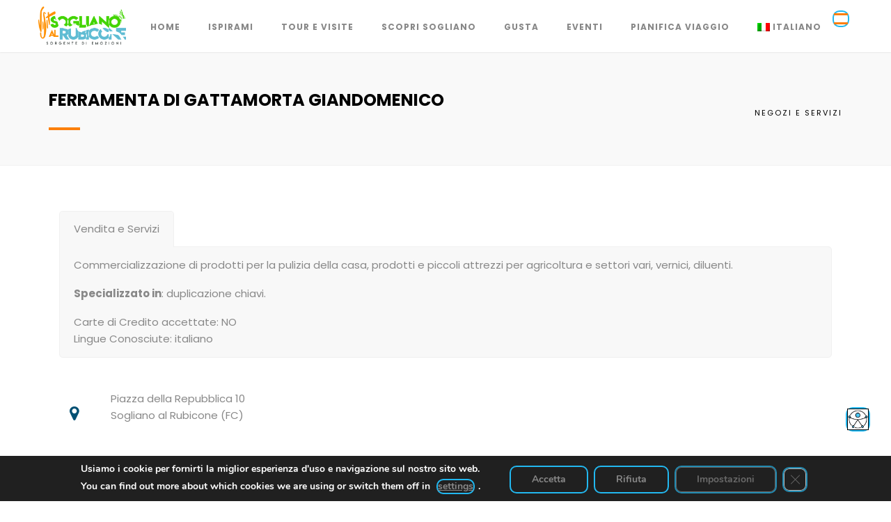

--- FILE ---
content_type: text/html; charset=UTF-8
request_url: https://www.visitsoglianoalrubicone.it/portfolio/ferramenta-di-gattamorta-giandomenico/
body_size: 43862
content:
<!DOCTYPE html>
<html lang="it-IT">

<head><style>img.lazy{min-height:1px}</style><link href="https://www.visitsoglianoalrubicone.it/wp-content/plugins/w3-total-cache/pub/js/lazyload.min.js" as="script">
	<meta charset="UTF-8">
	<meta name="viewport" content="width=device-width, initial-scale=1.0">
	<link rel="pingback" href="https://www.visitsoglianoalrubicone.it/xmlrpc.php" />
	<title>Ferramenta di Gattamorta Giandomenico &#8211; Visit Sogliano al Rubicone</title>
<meta name='robots' content='max-image-preview:large' />
<link rel="alternate" hreflang="it" href="https://www.visitsoglianoalrubicone.it/portfolio/ferramenta-di-gattamorta-giandomenico/" />
<link rel="alternate" hreflang="en" href="https://www.visitsoglianoalrubicone.it/en/portfolio/hardware-of-gattamorta-giandomenico/" />
<link rel="alternate" hreflang="de" href="https://www.visitsoglianoalrubicone.it/de/portfolio/eisenwaren-von-gattamorta-giandomenico/" />
<link rel="alternate" hreflang="fr" href="https://www.visitsoglianoalrubicone.it/fr/portfolio/quincaillerie-de-gattamorta-giandomenico/" />
<link rel="alternate" hreflang="x-default" href="https://www.visitsoglianoalrubicone.it/portfolio/ferramenta-di-gattamorta-giandomenico/" />
<link rel='dns-prefetch' href='//fonts.googleapis.com' />
<link rel="alternate" type="application/rss+xml" title="Visit Sogliano al Rubicone &raquo; Feed" href="https://www.visitsoglianoalrubicone.it/feed/" />
<link rel="alternate" type="application/rss+xml" title="Visit Sogliano al Rubicone &raquo; Feed dei commenti" href="https://www.visitsoglianoalrubicone.it/comments/feed/" />
<link rel='stylesheet' id='pt-cv-public-style-css'  href='https://www.visitsoglianoalrubicone.it/wp-content/plugins/content-views-query-and-display-post-page/public/assets/css/cv.css?ver=2.4.0.2' type='text/css' media='all' />
<link rel='stylesheet' id='sbi_styles-css'  href='https://www.visitsoglianoalrubicone.it/wp-content/plugins/instagram-feed/css/sbi-styles.min.css?ver=6.9.1' type='text/css' media='all' />
<link rel='stylesheet' id='contact-form-7-css'  href='https://www.visitsoglianoalrubicone.it/wp-content/plugins/contact-form-7/includes/css/styles.css?ver=5.6.4' type='text/css' media='all' />
<link rel='stylesheet' id='dashicons-css'  href='https://www.visitsoglianoalrubicone.it/wp-includes/css/dashicons.min.css?ver=5.9.3' type='text/css' media='all' />
<link rel='stylesheet' id='my-calendar-reset-css'  href='https://www.visitsoglianoalrubicone.it/wp-content/plugins/my-calendar/css/reset.css?ver=5.9.3' type='text/css' media='all' />
<link rel='stylesheet' id='my-calendar-style-css'  href='https://www.visitsoglianoalrubicone.it/wp-content/plugins/my-calendar/styles/twentytwenty.css?ver=5.9.3' type='text/css' media='all' />
<link rel='stylesheet' id='rs-plugin-settings-css'  href='https://www.visitsoglianoalrubicone.it/wp-content/plugins/revslider/public/assets/css/rs6.css?ver=6.2.15' type='text/css' media='all' />
<style id='rs-plugin-settings-inline-css' type='text/css'>
#rs-demo-id {}
</style>
<link rel='stylesheet' id='tlp-fontawsome-css'  href='https://www.visitsoglianoalrubicone.it/wp-content/plugins/tlp-portfolio/assets/vendor/font-awesome/css/font-awesome.min.css?ver=2.7.5' type='text/css' media='all' />
<link rel='stylesheet' id='tlpportfolio-css-css'  href='https://www.visitsoglianoalrubicone.it/wp-content/plugins/tlp-portfolio/assets/css/tlpportfolio.css?ver=5.9.3' type='text/css' media='all' />
<link rel='stylesheet' id='wpah-front-styles-css'  href='https://www.visitsoglianoalrubicone.it/wp-content/plugins/wp-accessibility-helper/assets/css/wp-accessibility-helper.min.css?ver=0.5.9.4' type='text/css' media='all' />
<link rel='stylesheet' id='wpsw_social-icons-css'  href='https://www.visitsoglianoalrubicone.it/wp-content/plugins/wp-social-widget/assets/css/social-icons.css?ver=2.2.6' type='text/css' media='all' />
<link rel='stylesheet' id='wpsw_social-css-css'  href='https://www.visitsoglianoalrubicone.it/wp-content/plugins/wp-social-widget/assets/css/social-style.css?ver=2.2.6' type='text/css' media='all' />
<link rel='stylesheet' id='wpml-legacy-horizontal-list-0-css'  href='https://www.visitsoglianoalrubicone.it/wp-content/plugins/sitepress-multilingual-cms/templates/language-switchers/legacy-list-horizontal/style.min.css?ver=1' type='text/css' media='all' />
<link rel='stylesheet' id='wpml-menu-item-0-css'  href='https://www.visitsoglianoalrubicone.it/wp-content/plugins/sitepress-multilingual-cms/templates/language-switchers/menu-item/style.min.css?ver=1' type='text/css' media='all' />
<link rel='stylesheet' id='searchwp-live-search-css'  href='https://www.visitsoglianoalrubicone.it/wp-content/plugins/searchwp-live-ajax-search/assets/styles/style.css?ver=1.6.2' type='text/css' media='all' />
<link rel='stylesheet' id='loftloader-lite-animation-css'  href='https://www.visitsoglianoalrubicone.it/wp-content/plugins/loftloader/assets/css/loftloader.min.css?ver=2024112801' type='text/css' media='all' />
<link rel='stylesheet' id='js_composer_front-css'  href='https://www.visitsoglianoalrubicone.it/wp-content/plugins/js_composer/assets/css/js_composer.min.css?ver=6.2.0' type='text/css' media='all' />
<link rel='stylesheet' id='ebor-open-sans-font-css'  href='https://fonts.googleapis.com/css?family=Poppins%3A300%2C400%2C700&#038;ver=5.9.3' type='text/css' media='all' />
<link rel='stylesheet' id='ebor-heading-font-css'  href='https://fonts.googleapis.com/css?family=Poppins%3A300%2C400%2C700&#038;ver=5.9.3' type='text/css' media='all' />
<link rel='stylesheet' id='ebor-bootstrap-css'  href='https://www.visitsoglianoalrubicone.it/wp-content/themes/do/style/css/bootstrap.min.css?ver=5.9.3' type='text/css' media='all' />
<link rel='stylesheet' id='ebor-plugins-css'  href='https://www.visitsoglianoalrubicone.it/wp-content/themes/do/style/css/plugins.css?ver=5.9.3' type='text/css' media='all' />
<link rel='stylesheet' id='ebor-animate-css'  href='https://www.visitsoglianoalrubicone.it/wp-content/themes/do/style/css/animate.min.css?ver=5.9.3' type='text/css' media='all' />
<link rel='stylesheet' id='ebor-fonts-css'  href='https://www.visitsoglianoalrubicone.it/wp-content/themes/do/style/css/fonts.css?ver=5.9.3' type='text/css' media='all' />
<link rel='stylesheet' id='ebor-theme-style-css'  href='https://www.visitsoglianoalrubicone.it/wp-content/themes/do/style/css/theme.min.css?ver=5.9.3' type='text/css' media='all' />
<link rel='stylesheet' id='ebor-style-css'  href='https://www.visitsoglianoalrubicone.it/wp-content/themes/do/style.css?ver=5.9.3' type='text/css' media='all' />
<style id='ebor-style-inline-css' type='text/css'>
/* CSS RESET */
html,body,div,span,object,iframe,h1,h2,h3,h4,h5,h6,p,blockquote,pre,abbr,address,cite,code,del,dfn,em,img,ins,kbd,q,samp,small,strong,sub,sup,var,b,i,dl,dt,dd,ol,ul,li,fieldset,form,label,legend,table,caption,tbody,tfoot,thead,tr,th,td,article,aside,canvas,details,figcaption,figure,footer,header,hgroup,menu,nav,section,summary,time,mark,audio,video{margin:0;padding:0;border:0;outline:0;font-size:100%;vertical-align:baseline;background:transparent}body{line-height:1}article,aside,details,figcaption,figure,footer,header,hgroup,menu,nav,section{display:block}nav ul{list-style:none}blockquote,q{quotes:none}blockquote:before,blockquote:after,q:before,q:after{content:none}a{margin:0;padding:0;font-size:100%;vertical-align:baseline;background:transparent}ins{background-color:#ff9;color:#000;text-decoration:none}mark{background-color:#ff9;color:#000;font-style:italic;font-weight:bold}del{text-decoration:line-through}abbr[title],dfn[title]{border-bottom:1px dotted;cursor:help}table{border-collapse:collapse;border-spacing:0}hr{display:block;height:1px;border:0;border-top:1px solid #ddd;margin:1.5em 0;padding:0}input,select{vertical-align:middle}

/* General */
* { box-sizing:border-box; }
.cf:before,.cf:after { content: " "; display: table; }
.cf:after { clear: both; }
.cf { *zoom: 1; }
img { max-width:100%; height:auto; display:block; padding:20px 0; }

body { margin:0; }

/* Font */
body,
input,
select,
textarea,
button,
.redactor-editor,
#redactor-modal-body,
#redactor-modal footer button,
#redactor-modal-body input,
#redactor-modal
{
	font-family:sans-serif;
}
 */

body,
input,
select,
textarea,button
{
	font-weight:400; font-size:15px; color:#555; 
}

input[type=text],
input[type=email],
input[type=password],
input[type=phone],
button,
textarea,
.redactor-editor,
.ticksy-modal input[type="submit"].button
{
	-webkit-appearance:none;
}

/* Links */
a { text-decoration:none; }
a:hover { color:#000; }

h1 { font-size:28px; line-height:1.6; margin:0 0 30px; font-weight:600; }
h1.page-title { font-size:40px; }
h2 { font-size:20px; line-height:1.6; font-weight:600; margin:0 0 20px; }
h2.section-title { font-weight:600; border:1px solid #ccc; background:#eee; color:#333; padding:20px; border-left:none; border-right:none; }
h3 { font-size:18px; line-height:1.6; font-weight:600; margin:0 0 20px; }
h4 { margin:0 0 12px; font-weight:600; }

section.answer-block { padding:20px 20px 40px; page-break-after:always; }

p, ul, ol, blockquote, pre, table { font-size:15px; line-height:1.6; margin:0 0 17px; }
ul, ol { margin:12px 0 25px 35px; }
ul li, ol li { margin:0 0 5px; }
pre { overflow: auto; padding: 15px !important; line-height:1.4; border: 1px solid #ddd; -moz-border-radius:3px; -webkit-border-radius:3px; border-radius:3px; background: #f8f8f8; white-space: pre; font-size:12px; overflow: scroll; word-wrap: normal; }
pre strong { font-weight:600; }
pre em { font-style:italic; }
table th { padding:10px 0; }
table td { padding:5px 0; }

@media print {
    body { padding:0; margin:0; }
}

/* SLIDER REVOLUTION */
.tparrows {
	cursor:pointer;
	background:#000;
	background:rgba(0,0,0,0.5);
	width:40px;
    margin:0;
    padding:0;
	height:100px;
	position:absolute;
	display:block;
	z-index:100;
}
.tparrows:hover {
	background:#000;
}
.tparrows:before {
	font-family: "revicons";
	font-size:15px;
	color:#fff;
	display:block;
	line-height: 40px;
	text-align: center;
}
.tparrows.tp-leftarrow:before {
	content: "\e824";
}
.tparrows.tp-rightarrow:before {
	content: "\e825";
}
.tp-rightarrow{
    margin-right:-20px;
}
.tp-leftarrow{
    margin-left:-20px;
}

/* --------------------------- */
/* AGGIUNTO INFOTORNIK */
/* --------------------------- */
/* 
https://themes-pixeden.com/font-demos/7-stroke/
*/

/* elimino il preloader */
.preloader {
display: none !important;
}
/* preloader background bianco */
#preloader-background {
opacity: 1 !important;
}

/* TOP BAR */
/* colore */
.do-header-topbar {
    background-color: #005073;
}
/* centro gli elementi in verticale - contatti social */
.do-header-topbar > .container > .row > .do-topbar-content-right > ul {
margin: 12px 0 8px 35px;
}
/* hover dei profili social */
.do-topbar-content-right > ul > li > a > i:hover {
color: #fc7f0c;
}

/* HEADER NAVIGAZIONE */
/* logo centrato */
.navbar-header > .navbar-brand {
      padding: 0px 15px 15px 0px !important;;
}
.navbar-brand>img {
    width: 126px;
    display: block;
    padding-top: 4px;
}
/* voci menu centrate */
@media screen and (min-width: 768px) {
ul.do-menus>li {
padding-top: 24px !important;
}
}
/* hamburger menu */
.do-side-menu-button { 
border-top: 3px solid #fc7f0c;
top: 5px;
}
.do-side-menu-button::after, .do-side-menu-button::before {
background-color: #fc7f0c;
}
/* modifiche per scelta lingua */
@media screen and (min-width: 768px) {
.do-main-menu>.container {
padding-right: 0px !important;
    padding-left: 0px !important;
}
#nav-menu > .do-menus {
float: left !important;
margin-left: 20px !important;
    display: inline-block !important;
}
#flags {
margin-top: 26px;
    display: inline-block;
    width: auto !important;
}
}
/* adattamento dimensioni */
@media screen and (min-width: 991px) and (max-width: 1200px) {
.navbar-brand > .logo {
float: left;
}
#do-side-menu-open-button {
float: right;
}
ul.do-menus>li {
margin-right: 10px;
}
}
@media screen and (min-width: 768px) and (max-width: 991px) {
.navbar-brand>img {
    margin-left: 34px;
}
#nav-menu > .do-menus {
    float: none;
}
ul.do-menus>li {
margin-right: 10px;
}
.do-side-menu-button {
    right: 34px;
    top: 50px;
}
}
@media screen and (max-width: 768px) {
.navbar-brand>img {
padding-top: 0px;
width: 120px;
}
.do-side-menu-button {
   top: 2px;
}
.do-side-menu-button::before {
    top: 3px;
}
.do-side-menu-button::after {
    bottom: 0px;
}
}

/* BARRA MENU MOVIMENTO */
.do-main-menu.minified, .hastopbar .do-main-menu.minified > .do-front-part > h3 {
background-color: rgb(255 255 255 / 85%);
}

/* titoli dentro box contornati di nero */
.do-service-container > .do-service-container-inner {
text-shadow: -1px 0 black, 0 1px black, 1px 0 black, 0 -1px black;
}
/* BANNER HOME */
/* larghezza blocco */
#blocco_cubi_home > div {
max-width: 1350px;
}
#blocco_cubi_sottocategoria > div {
max-width: 1350px;
}
/* altezza e larghezza */
@media screen and (min-width: 1350px) { 
.do-service-container {
height: 248px;
}
.do-service-container > .do-service-container-inner > .do-front-part {
height: 248px;
}
.do-service-container > .do-service-container-inner > .do-back-part {
height: 248px;
}
}
/* risoluzioni piccole*/
@media screen and (min-width: 890px) and (max-width: 1350px) { 
.do-service-container {
height: 260px;
}
.do-service-container > .do-service-container-inner > .do-front-part {
height: 260px;
}
.do-service-container > .do-service-container-inner > .do-back-part {
height: 260px;
}
#blocco_cubi_home > div > div {
padding-right: 0px !important;
    padding-left: 0px !important;
}
#blocco_cubi_home > div > div > div {
padding-right: 0px !important;
    padding-left: 0px !important;
}
#blocco_cubi_sottocategoria> div > div {
padding-right: 0px !important;
    padding-left: 0px !important;
}
#blocco_cubi_sottocategoria> div > div > div {
padding-right: 0px !important;
    padding-left: 0px !important;
}
}
/* risoluzioni molto piccole */
@media screen and (min-width: 540px) and (max-width: 890px) { 
.do-service-container {
height: 345px;
    float: left;
    width: calc(50% - 1px);
}
.do-service-container > .do-service-container-inner > .do-front-part {
height: 345px;
}
.do-service-container > .do-service-container-inner > .do-back-part {
height: 345px;
}
#blocco_cubi_home > div > div {
padding-right: 0px !important;
    padding-left: 0px !important;
}
#blocco_cubi_home > div > div > div {
padding-right: 0px !important;
    padding-left: 0px !important;
}
#blocco_cubi_sottocategoria > div > div {
padding-right: 0px !important;
    padding-left: 0px !important;
}
#blocco_cubi_sottocategoria > div > div > div {
padding-right: 0px !important;
    padding-left: 0px !important;
}
}
/* mobile */
@media screen and (max-width: 540px) { 
.do-service-container {
height: 375px;
width: 100%;
}
.do-service-container > .do-service-container-inner > .do-front-part {
height: 375px;
width: 100%;
}
.do-service-container > .do-service-container-inner > .do-back-part {
height: 375px;
width: 100%;
}
#blocco_cubi_home > div > div {
padding-right: 0px !important;
    padding-left: 0px !important;
}
#blocco_cubi_home > div > div > div {
padding-right: 0px !important;
    padding-left: 0px !important;
}
#blocco_cubi_sottocategoria > div > div {
padding-right: 0px !important;
    padding-left: 0px !important;
}
#blocco_cubi_sottocategoria > div > div > div {
padding-right: 0px !important;
    padding-left: 0px !important;
}
}

/* altezza elenco blocchi */
.do-back-part > .do-back-content > ul > li { 
margin: 0 !important;
    line-height: 15px !important;
}
/* link bianchi */
.do-back-part > .do-back-content > ul {
text-align: left;
    margin: unset;
margin-left: 5px;
list-style-type: square;
}
.do-back-part > .do-back-content > ul > li::marker{ 
color: white;
}
.do-back-part > .do-back-content > ul > li > h4 > strong > a {
    color: white !important;
font-weight: 600 !important;
}
.do-back-part > .do-back-content > ul > li > h4 > strong > a:hover {
    color: #cdcdcd !important;
font-weight: 600 !important;
}
.do-back-part > .do-back-content > ul > li > h4 > strong {
    color: white !important;
}
/* spazio tra i link */
.do-back-part > .do-back-content > ul > li > h4 {
    margin: -5px 0 12px;
}
@media screen and (min-width: 1350px) {
.do-back-part > .do-back-content > ul {
    margin-top: 20px;
}
}
@media screen and (min-width: 1200px) and (max-width: 1224px) {
.do-back-part > .do-back-content > ul > li > h4 {
    margin: -8px 0 12px;
}
.do-back-part > .do-back-content > ul {
margin-top: 20px;
}
}
@media screen and (min-width: 1120px) and (max-width: 1224px) {
.do-back-part > .do-back-content > ul {
margin-top: 15px;
}
.do-back-part > .do-back-content > ul > li > h4 {
   margin: -12px 0 12px;
}
}
@media screen and (min-width: 1104px) and (max-width: 1120px) {
.do-back-part > .do-back-content > ul > li > h4 {
    font-size: 14px;
margin: -12px 0 12px;
}
.do-back-part > .do-back-content > ul {
margin-top: 25px;
}
}
@media screen and (min-width: 1000px) and (max-width: 1104px) {
.do-back-part > .do-back-content > ul > li > h4 {
    margin: -10px 0 12px;
    font-size: 13px;
}
.do-back-part > .do-back-content > ul {
    margin-top: 25px;
}
}
@media screen and (min-width: 891px) and (max-width: 1000px) {
.do-back-part > .do-back-content > ul > li > h4 {
    margin: -12px 0 12px;
    font-size: 11px;
}
.do-back-part > .do-back-content > ul {
    margin-top: 24px;
}
}

/* BREADCRUMB */
.do-normal-page-title-section .do-breadcumb ul li span {
letter-spacing: 2px;
    color: #000;
}
.do-normal-page-title-section .do-breadcumb ul li a {
letter-spacing: 2px;
    color: #000;
}

/* CALENDARIO */
/* header calendario nascondo lista */
.my-calendar-header > .mc-format {
display: none !important;
}
/* nascondo giorno settimana mese */
.my-calendar-header > .mc-time {
display: none !important;
}
/* sposto a destra lo scorrere dei mesi */
.my-calendar-header > .my-calendar-nav {
    float: right;
}
/* menu di scelta anno e mese */
.mc-main .my-calendar-date-switcher select {
background: #f5f5f5;
border: 2px solid #e9e9e9 !important;
}
.mc-main .my-calendar-date-switcher input[type=submit] {
margin-left: 10px !important;
background: transparent !important;
    border: 2px solid #22b8f0 !important;
    border-radius: 10px !important;
    font-size: 14px !important;
    color: #888 !important;
    text-transform: capitalize;
    padding: 10px;
    font-weight: 400;
    margin: 5px;
    background-color: white !important;
}
.mc-main .my-calendar-date-switcher input[type=submit]:hover {
text-decoration: none;
border: 2px solid #005073 !important;
    color: black !important;
}
/* precedente e successivo nel mese */
.my-calendar-nav > ul > .my-calendar-prev > a {
color: #005073 !important;
}
.my-calendar-nav > ul > .my-calendar-prev > a:hover {
color: #fc7f0c !important;
text-decoration: none !important;
}
.my-calendar-nav > ul > .my-calendar-next > a {
color: #005073 !important;
}
.my-calendar-nav > ul > .my-calendar-next > a:hover {
color: #fc7f0c !important;
text-decoration: none !important;
}
.my-calendar-nav {
display: none !important;
}
.my-calendar-nav > ul {
display: none !important;
}
.my-calendar-nav > ul > li {
display: none !important;
}
.my-calendar-prev {
display: none !important;
}
.my-calendar-next {
display: none !important;
}
/* data degli eventi */
.mc-main .has-events .mc-date { 
background: white !important;
color: black !important;
}
.mc-row > .no-events > .no-events > span {
color: black !important;
font-size: 14px !important;
}
.mc-row > .has-events > .mc-date > span { 
color: black !important;
font-size: 14px !important;
}
/*  titolo degli eventi */
.mc-row > .has-events > div > h3 > a {
font-weight: 600 !important;
}
.mc-row > .has-events > div > h3 > a:hover {
font-weight: 400 !important;
}
/*.mc-main .mc_general .event-title, .mc-main .mc_general .event-title a {
background: #005073 !important;
    color: white !important;
}*/
/* hover titolo eventi */
/*.mc-main .mc_general .event-title, .mc-main .mc_general .event-title a:hover {
 color: #fc7f0c !important;
}*/
/* data odierna */
.mc-main .current-day {
background: #ebebeb;
}
/* link sotto foto */
.mc-main .details p {
    margin: 10px 0 0;
}
/* nascondo link interno popup calendario */
.mc-row > td > div > div > .sharing {
display: none !important;
}
/* nascondo link editing */
.mc-row > td > div > div > .mc_edit_links {
display: none !important;
}
/* IMMAGINI DI FIANCO CALENDARIO */
#prima_immagine_fianco_calendario > figure > a > img {
padding: 0 !important;
    margin-top: 8px !important;
    margin-bottom: 12px !important;
}
#seconda_immagine_fianco_calendario > figure > a > img {
padding: 0 !important;
    margin-bottom: 12px !important;
margin-top: 12px !important;
}
#terza_immagine_fianco_calendario > figure > a > img {
padding: 0 !important;
    margin-top: 12px !important;
margin-bottom: 0px !important;
}
@media screen and (max-width: 992px) { 
#prima_immagine_fianco_calendario > figure > a > img {
margin-top: 20px !important;
}
}

/* CONTENUTI PAGINE */
/* gallerie pagine primo livello con link child */
.pt-cv-page > div {
padding-left: 0px !important;
    padding-right: 0px !important;
}
.pt-cv-ifield > a > img{
padding-top: 0px !important;
padding-bottom: 0px !important;
}
.pt-cv-title {
text-align: center !important;
}

/* CHI SIAMO E CONTATTI */
/* features con icone */
.do-icon-with-text-style1 {
    text-align: left !important;
}
.do-icon-with-text-style1 > .do-icon-wrapper {
display: inline-block !important;
}
.do-icon-with-text-style1 > p {
display: inline-block !important;
}
.do-icon-with-text-style1 .do-icon-wrapper {
margin-bottom: 0px !important;
}
.inner .wpb_column:nth-child(1) .do-icon-with-text-style1 .do-icon-wrapper {
background-color: transparent !important;
}
.do-icon-with-text-style1 .do-icon-wrapper i {
color: #005073 !important;
}
.do-icon-with-text-style1 .do-icon-wrapper i:hover {
color: #fc7f0c !important;
}

/* MAPPE GUIDE BROCHURE */
#sp-tabpro-wrapper_1361.sp-tab__lay-default ul {
    border-bottom: 1px solid #005073 !important
}

/* ICON BOX */
.inner .wpb_column:nth-child(2) .do-icon-with-text-style1 .do-icon-wrapper {
background-color: transparent !important;
}

/* PORTFOLIO */
/* elementi */
.tlp-portfolio-image {
display: none !important;
}
.portfolio-title {
display: none !important;
}
.do-portfolio-single-page-wrapper {
padding: 0 !important;
}
.portfolio-details > .vc_row-fluid {
padding: 50px 0 !important;
}
.others-info {
display: none !important;
}
.do-portfolio-single-page-content {
    margin-bottom: 0 !important;
}
.do-portolio-related-work {
display: none !important;
}

/* FOOTER */
/* colore sfondo */
footer.do-footer {
border-top: 3px solid #fc7f0c !important;
    background-color: #f5f5f5  !important;
}
/* centro parte superiore footer */
.do-footer-top {
margin-right: auto;
    margin-left: auto;
border-bottom: none !important;
padding-top: 70px !important;
    padding-bottom: 55px !important;
}
/* centro il container dell'underfooter */
.do-footer-author-name {
margin-right: auto;
    margin-left: auto;
padding-bottom: 20px;
}
/* colore titoli sezioni footer */
.do-footer-top > .row > .col-sm-3 > .do-footer-widget > h3 {
color: #005073 !important;
}
/* colore underfooter */
.do-footer-bottom {
background-color: #005073 !important;
color: white !important;
}
/*  dimensione contenuto footer */
@media screen and (max-width: 768px) {
.do-footer > .container {
width: 100% !important;
padding-right: 0px !important;
    padding-left: 0px !important;
}
.do-footer-top {
padding-right: 15px;
    padding-left: 15px;
    margin-right: auto;
    margin-left: auto;
}
}
@media screen and (min-width: 768px) {
.do-footer > .container {
width: 100% !important;
padding-right: 0px !important;
    padding-left: 0px !important;
}
.do-footer-top {
width: 750px !important;
}
.do-footer-author-name {
width: 750px !important;
}
.do-footer-top > .row > .col-sm-3 > .do-footer-widget > img {
padding-top: 0px !important;
}
}
@media screen and (min-width: 992px) {
.do-footer-top {
width: 970px !important;
}
.do-footer-author-name {
width: 970px !important;
}
} 
@media screen and (min-width: 1200px) {
.do-footer-top {
width: 1170px !important;
}
.do-footer-author-name {
width: 1170px !important;
}
}
/* loghi prima colonna footer */
.infotronik_logo_footer {
margin: 0 auto !important;
}
.infotronik_logo_footer_riga {

}
.infotronik_logo_footer_colonna {
padding-right: 8px !important;
    padding-left: 8px !important;
    padding-top: 0px !important;
    padding-bottom: 0px !important;
}
.infotronik_logo_footer_colonna_img {
width: 100%;
max-width: 290px !important;
}
/* bandierina seconda colonna footer */
#custom_html-2 > .custom-html-widget {
text-align: center !important;
}
/* LINK SOCIAL */
#infotronik_footer_social_mail {
color: #005073 !important;
background: transparent !important;
}
#infotronik_footer_social_mail:hover {
color: #fc7f0c !important;
background: transparent !important;
}
#infotronik_footer_social_youtube {
color: #005073 !important;
background: transparent !important;
}
#infotronik_footer_social_youtube:hover {
color: #fc7f0c !important;
background: transparent !important;
}
#infotronik_footer_social_instagram {
color: #005073 !important;
background: transparent !important;
}
#infotronik_footer_social_instagram:hover {
color: #fc7f0c!important;
background: transparent !important;
}
#infotronik_footer_social_facebook {
color: #005073 !important;
background: transparent !important;
}
#infotronik_footer_social_facebook:hover {
color: #fc7f0c!important;
background: transparent !important;
}
.social-icon:after {
-webkit-box-shadow: 0 0 0 0 transparent !important;
    -moz-box-shadow: 0 0 0 0 transparent !important;
    -ms-box-shadow: 0 0 0 0 transparent !important;
    -o-box-shadow: 0 0 0 0 transparent !important;
    box-shadow: 0 0 0 0 transparent !important;
    -webkit-transition: -webkit-transform 0.2s, opacity 0.2s;
}
/* aggiornamento social footer */
#wp-social-widget-2 > .wpsw-social-links > li > a > span {
background: #ffffff00 !important;
color: #005073 !important;
}
#wp-social-widget-2 > .wpsw-social-links > li > a:hover > span {
color: #fc7f0c !important;
}
/* pulsante iscrizione newsletter */
.infotronik_iscrizione_newsletter {
background-color: transparent!important;
    background-image: none!important;
    font-size: 12px;
    color: #888!important;
    letter-spacing: 7px;
    padding: 0 20px 0 25px;
    height: 40px;
    line-height: 38px;
    border: 2px solid #e9e9e9 !important;
    border-radius: 20px;
    display: inline-block;
    text-transform: uppercase;
}
.infotronik_iscrizione_newsletter:hover {
background-color: #fc7f0c!important;
    border-color: #fc7f0c!important;
    outline: 0;
    color: #fff!important;
}
/* mailchimp */
.mc4wp-response > .mc4wp-alert > p {
font-size: 13px;
}
.mc4wp-response > .mc4wp-success > p {
color: #fc7f0c;
}

/* UNDERFOOTER */
#infotronik_copy {
float: left;
font-size: 12px;
line-height: 12px;
    margin-top: 0px;
}
#infotronik_copy > a {
font-size: 12px;
color: white !important;
}
#infotronik_copy > a:hover {
color: #fc7f0c !important;
}
#infotronik_legal {
float: right;
font-size: 12px;
}
/* link underfooter */
#infotronik_legal > a {
font-size: 12px;
color: white !important;
}
#infotronik_legal > a:hover {
color: #fc7f0c !important;
}
@media screen and (max-width: 991px) {
.do-footer-bottom {
padding-bottom: 0px;
    padding-top: 20px;
}
.do-footer-author-name {
padding-bottom: 0px;
}
#infotronik_copy {
    float: none;
}
#infotronik_legal {
    float: none;
}
}

/* PORTFOLIO */
.tlp-portfolio-container .tlp-single-item {
    margin-bottom: 0px !important;
}
.tlp-portfolio .isotope1 .tlp-portfolio-thum {
background: transparent !important;
}
.tlp-portfolio .isotope1 .tlp-content h3 a {
color: #888 !important;
}
.tlp-portfolio .isotope1 .tlp-content h3 a:hover {
    color: #fc7f0c !important;
}
.tlp-portfolio .isotope1 .tlp-portfolio-item .tlp-content {
    background: transparent !important;
}
.tlp-portfolio .isotope1 .tlp-content h3 {
font-size: 16px !important;
}
.tlp-portfolio .isotope1 .tlp-content .tlp-content-holder {
padding-top: 5px !important;
}
.tlp-portfolio .isotope1 .tlp-overlay {
background-color: #005073a6;
}
.tlp-overlay > .link-icon > .tlp-zoom {
display: none !important;
}
@media screen and (min-width: 1200px) {
.tlp-content {
height: 80px;
min-height: 80px;
}
.tlp-portfolio-container .tlp-single-item {
padding-left: 5px;
    padding-right: 5px;
}
}
/* pulsanti di selezione */
.tlp-portfolio button {
margin-bottom: unset !important;
background: transparent !important;
border: 2px solid #22b8f0 !important;
border-radius: 10px !important;
font-size: 14px !important;
color: #888 !important;
}
.tlp-portfolio button:hover {
border: 2px solid #005073 !important;
color: black !important;
}
.tlp-portfolio button.selected {
border: 2px solid #fc7f0c !important;
color: black !important;
}
.tlp-portfolio .button-group {
    margin-bottom: 40px !important;
}
/* pagina le fosse infossatori - nascondere il filtro */
#infotronik_infossatori_lista > div > div > div > div > div > div > .tlp-portfolio-container > .isotope1 > .filter-button-group {
display: none !important;
}
/* pagina dei forni - nascondere il filtro */
#infotronik_forni_attivita_lista > div > div > div > div > div > div > .tlp-portfolio-container > .isotope1 > .filter-button-group {
display: none !important;
}
/* pagina aziende agricole nascondere filtro */
#infotronik_aziendeagricole_lista > div > div > div > div > div > div > .tlp-portfolio-container > .isotope1 > .filter-button-group {
display: none !important;
}

/* PERSONALIZZAZIONE BANNER */
.infotronik_banner_pagina > figure > div > img {
padding: 0 !important;
height: 450px;
    width: auto;
    max-width: 100%;
    object-fit: cover;
}
.do-normal-page-title-section {
   border-bottom: none;
    background-color: #f9f9f9bd;
    width: 100%;
    position: absolute;
    z-index: 50;
    top: 0px;
    margin: 0 auto;
        margin-top: 345px;
    padding-top: 5px !important;
    padding-bottom: 20px !important;
}
/* portfolio */
.portfolio-template-default > .do-normal-page-title-section {
    padding: 50px 0 !important;
    background-color: #f9f9f9;
    border-bottom: 1px solid #f1f1f1;
margin-top: 0px !important;
position: relative;
}
/* breadcrumb */
.infotronik_breadcrumb_cut {
white-space: nowrap;
overflow: hidden;
text-overflow: ellipsis;
max-width: 200px;
}
/* titolo pagina */
.infotronik_page_title_big {
font-size: 35px !important;
}
.infotronik_page_title_little {
font-size: 22px !important;
}
.infotronik_page_title_section_little {
    margin-top: 360px !important;
}
.infotronik_page_title {
font-size: 24px !important;
}
.infotronik_page_title_section {
    margin-top: 360px !important;
}
/* responsive */
@media screen and (min-width: 994px) and (max-width: 1200px) {
	.do-normal-page-title-section > .container {
		width: 100% !important;
	}
	.do-normal-page-title-section {
		margin-top: 353px !important;
	}
	/* titoli pagina responsive*/
	.infotronik_page_title_big {
		font-size: 30px !important;
	}
	.infotronik_page_title_little {
		font-size: 20px !important;
	}
	.infotronik_page_title_section_little {
		margin-top: 360px !important;
	}
	.infotronik_page_title_section {
		margin-top: 360px !important;
	}
/* footer */
	body .wpsw-social-links li .social-icon, body .wpsw-social-links-shortcode li .social-icon {
		margin-right: 5px;
	}
}
@media screen and (min-width: 768px) and (max-width: 994px) {
	.do-default-page-title {
		width: 50%;
	}
	.do-normal-page-title-section > .container {
		width: 100% !important;
	}
	/* titoli pagina */
	.infotronik_page_title_big {
		font-size: 23px !important;
	}
	.infotronik_page_title {
		font-size: 23px !important;
	}
	.infotronik_page_title_little {
		font-size: 18px !important;
	}
	.do-normal-page-title-section {
		margin-top: 329px !important;
		height: 121px !important;
	}
/* footer */
.do-footer-top {
		padding-bottom: 0px !important;
	}
	#custom_html-2 {
		margin-bottom: 5px;
	}
	body .wpsw-social-links li .social-icon, body .wpsw-social-links-shortcode li .social-icon {
		margin-right: -9px;
	}
}
@media screen and (max-width: 768px) {
.do-normal-page-title-section .do-breadcumb {
		    float: right !important;
	}
	.do-normal-page-title-section {
		margin-top: 297px !important;
		height: 153px !important;
	}
	/* titoli pagina */
	.infotronik_page_title_little {
		font-size: 15px !important;
	}
.infotronik_page_title_big {
    font-size: 24px !important;
}
/* footer */
	#media_image-2 > img {
		margin: 0 auto;
	}
}

/* FACEBOOK FEED */
#cff > .cff-posts-wrap > .cff-likebox {
	margin: 0px !important;
}
#cff .cff-item.cff-box, #cff .cff-item.cff-box:first-child {
	padding: 5px;
}

/* CALENDAR */
.mc-main .event-title a {
padding: 2px;
}
#infotronik_contenitore_calendario {
padding-left: 0px !important;
padding-right: 0px !important;
}
#infotronik_contenitore_calendario > .vc_column-inner {
padding-left: 0px !important;
padding-right: 0px !important;
}
.my-calendar-table > tbody > .mc-row > .has-events > .calendar-event {
border-bottom: 2px solid #005073;
}
/**/
/* popup evento */
.mc-main .calendar-event .details, .mc-main .calendar-events {
left: 0%;
    top: 15%;
    width: 100%;
}
.calendar-event > .details > .close > span {
color: #005073;
}
.calendar-event > .details > .close > span:hover {
color: #fc7f0c;
}
/* RESPONSIVE */
/* monitor piccoli spazi ai lati */
@media screen and (min-width: 768px) and (max-width: 1180px) {
.vc_row > .inner {
margin-right: 12px;
margin-left: 12px;
}
}

/* NEWS IN HOME */
.vc_gitem-zone-mini > div > div > div > .vc_separator {
display: none !important;
}
.vc_gitem-zone-mini > div > div > div > .vc_gitem-post-data-source-post_excerpt {
display: none !important;
}
.vc_gitem-animate-flipFadeIn .vc_gitem-zone-b {
background-color: white !important;
}
/* colore e dimensione delle scritte dopo il flip */
.vc_gitem-zone-mini > .vc_gitem_row > div > div > .vc_custom_heading > div {
color: black !important;
font-size: 16px !important;
}
.vc_gitem-zone-mini > .vc_gitem_row > .vc_gitem-col > .vc_custom_heading > div {
color: black !important;
font-size: 16px !important;
}
/* parte di destra eventi */
@media screen and (min-width: 992px) {
#colonna_eventi_eventiprincipali {
margin-top: 46px;
}
#colonna_home_eventiprincipali {
margin-top: 46px;
}
}

/* PAGINA NEWS */
.infotronik_filtro_articoli > .vc_grid-filter > .vc_grid-filter-item {
    background: transparent !important;
    border: 2px solid #22b8f0 !important;
    border-radius: 10px !important;
    font-size: 14px !important;
    color: #888 !important;
text-transform: capitalize;
    padding: 10px;
font-weight: 300;
    margin: 5px;
background-color: white !important;
}
.infotronik_filtro_articoli > .vc_grid-filter > .vc_active {
border: 2px solid #fc7f0c !important;
    color: black !important;
border-radius: 10px !important;
    font-size: 14px !important;
}
.infotronik_filtro_articoli > .vc_grid-filter > .vc_grid-filter-item:hover {
border: 2px solid #005073 !important;
    color: black !important;
}
/* nascondo separatore ed excerpt alla news */
.vc_gitem-zone-mini > div > div > .vc_separator {
display: none !important;
}
.vc_gitem-zone-mini > div > div > .vc_gitem-post-data-source-post_excerpt {
display: none !important;
}
/* pulsante load more */
.vc_pageable-load-more-btn > div > a {
background-color: transparent!important;
    background-image: none !important;
    font-size: 12px !important;
    color: #888 !important;
    letter-spacing: 7px !important;
    padding: 0 20px 0 25px !important;
    height: 40px !important;
    line-height: 38px !important;
    border: 2px solid #e9e9e9 !important;
    border-radius: 20px !important;
    display: inline-block !important;
    text-transform: uppercase !important;
width: 100% !important;
}
.vc_pageable-load-more-btn > div > a:hover {
background-color: #fc7f0c!important;
    border-color: #fc7f0c!important;
    outline: 0 !important;
    color: #fff !important;
width: 100% !important;
}
.vc_pageable-load-more-btn > div {
width: 100% !important;
}

/* PAGINA CONTATTI  */
.wpcf7 {
padding-right: 0px !important;
padding-left: 0px !important;
margin: 0 auto;
}
@media only screen and (min-width: 768px) and (max-width: 991px) {
.wpcf7 {
    float: none;
    overflow: hidden;
    padding-right: 0px !important;
padding-left: 0px !important;
margin: 0 auto;
    width: 90%;
}
}

/* MODULA */
/* nascondo didascalia da galleria interna pagine */
.modula-fancybox-caption__body {
display: none !important;
}

/* BANNER GDPR */
/* colore scritta banner */
.moove-gdpr-cookie-notice > p > span {
color: #e5e5e5 !important;
}
/* logo */
@media screen and (min-width: 768px) {
#moove_gdpr_cookie_modal .moove-gdpr-modal-content .moove-gdpr-company-logo-holder img {
max-height: 150px !important;
    max-width: 100% !important;
}
/* spazio sotto logo */
#moove_gdpr_cookie_modal .moove-gdpr-modal-content .moove-gdpr-company-logo-holder {
margin-bottom: 0px !important;
}
}

/* PORTFOLIO */
/* nascondo le frecce per scorrere il portfolio avanti e indietro */
.do-portfolio-single-navigation {
display: none !important;
}

/* NASCONDERE TEMPORANEAMENTE LA NEWSLETTER */
#mc4wp-form-1 {
display: none !important;
}

/* nascondo il Powere by dal GDPR*/
.moove-gdpr-branding-cnt {
display: none !important;
}

/* banner gdpr */
#moove_gdpr_save_popup_settings_button {
background: #ffffff9e !important;
    color: black !important;
    border-radius: 50% !important;
}
#moove_gdpr_save_popup_settings_button:hover {
    border-radius: 10px !important;
background: #ffffffeb !important;
    color:  black !important;
}

/* condivisione pagine social */
.ssbp-list > li > p {
display: none !important;
}

/* pulsante accessibilità */
.aicon_link  {
bottom: 100px !important;
    left: -65px !important;
width: 35px !important;
    height: 35px !important;
}
.aicon_link > img {
padding: 0px !important;
}
.aicon_image {
padding: 0px !important;
border: 1px solid black !important;
}
#wp_access_helper_container {
background: transparent !important;
}
#wp_access_helper_container > .aicon_link {
background: transparent !important;
}
#wp_access_helper_container > .aicon_link > .aicon_image {
background: #ffffffd4 !important;
}

/* sistemo il menu del sito */
.menu-item-has-children .dropdown-menu { 
display: none !important; 
background: rgba(0, 0, 0, 0.5) !important; 
 }
.menu-item-has-children:hover .dropdown-menu { 
display: block !important; 
background: rgba(0, 0, 0, 0.5) !important; 
 }
.menu-item-has-children .dropdown-menu li a { color: white !important; 
text-decoration: none; 
padding: 10px !important; 
display: block; 
font-size: 10px !important; 
background: transparent !important;
}
.menu-item-has-children .dropdown-menu li a:hover {
color: #fc7f0c !important; 
background: rgba(0, 0, 0, 0.5) !important; 
}
/* menu wpml */
.do-menus > .wpml-ls-item {
padding-top: 22px !important;
}
.do-menus > .wpml-ls-item > a {
display: inline-block !important;
    vertical-align: middle !important;
}
.do-menus > .wpml-ls-item >  a > .wpml-ls-flag {
display: inline-block !important;
    vertical-align: middle !important;
    padding-top: 0px !important;
    padding-bottom: 0px !important;
}
.do-menus > .wpml-ls-item >  a > .wpml-ls-native {
display: inline-block !important;
    vertical-align: middle !important;
font-weight: 600 !important;
color: #888; !important;
}
.do-menus > .wpml-ls-item >  a:hover > .wpml-ls-native {
color: #fc7f0c !important; 
}
/* menu secondo livello wpml */
.wpml-ls-item > .dropdown-menu > .wpml-ls-item > a {
display: inline-block !important;
    vertical-align: middle !important;
    width: 100%;
}
.wpml-ls-item > .dropdown-menu > .wpml-ls-item > a > .wpml-ls-flag {
display: inline-block !important;
    vertical-align: middle !important;
    padding-top: 0px !important;
    padding-bottom: 0px !important;
}
.wpml-ls-item > .dropdown-menu > .wpml-ls-item > a > .wpml-ls-native {
display: inline-block !important;
    vertical-align: middle !important;
font-weight: 600 !important;
color: #888; !important;
color: white !important; 
}
.wpml-ls-item > .dropdown-menu > .wpml-ls-item > a:hover > .wpml-ls-native {
color: #fc7f0c !important; 
}

@media screen and (min-width: 1540px) {
/* HEADER SPECIFICI */
	/* francese */
.header-francese > nav > .container {
 width: 1500px !important;
}
/* tedesco */
.header-tedesco > nav > .container {
width: 1500px !important;
}
/* MENU SPECIFICI */
/* francese */
.menu-francese {
    margin-right: 50px !important;
}
/* tedesco */
.menu-tedesco {
margin-right: 45px !important;
}
}
@media screen and (min-width: 1240px) and  (max-width: 1540px) {
/* HEADER SPECIFICI */
	/* francese */
.header-francese > nav > .container {
 width: 1200px !important;
}
/* tedesco */
.header-tedesco > nav > .container {
width: 1200px !important;
}
/* MENU SPECIFICI */
/* francese */
.menu-francese {
    margin-right: 15px !important;
}
/* tedesco */
.menu-tedesco {
margin-right: 10px !important;
}
}
@media screen and (min-width: 920px) and  (max-width: 1240px) {
/* HEADER SPECIFICI */
	/* francese */
.header-francese > nav > .container {
width: 928px !important;
}
.header-francese > nav > .container > .navbar-collapse {
padding-right: 0px !important;
    padding-left: 0px !important;
}
.header-francese > nav > .container > .navbar-header > .navbar-brand {
margin-left: 0 !important;
}
.header-francese > nav > .container > .navbar-header > .navbar-brand > img {
margin-left: 2px !important;
}
.header-francese > nav > .container > .navbar-collapse > ul {
margin-left: 5px !important;
}
/* tedesco */
.header-tedesco > nav > .container {
width: 928px !important;
}
.header-tedesco > nav > .container > .navbar-collapse {
padding-right: 0px !important;
    padding-left: 0px !important;
}
.header-tedesco > nav > .container > .navbar-header > .navbar-brand {
margin-left: 0 !important;
}
.header-tedesco > nav > .container > .navbar-header > .navbar-brand > img {
margin-left: 2px !important;
}
.header-tedesco > nav > .container > .navbar-collapse > ul {
margin-left: 5px !important;
}
/* MENU SPECIFICI */
/* francese */
.menu-francese {
    margin-right: 8px !important;
}
.menu-francese > a {
    font-weight: 500 !important;
    font-size: 10px !important;
letter-spacing: 0px !important;
}
/* tedesco */
.menu-tedesco {
margin-right: 6px !important;
}
.menu-tedesco > a {
    font-weight: 500 !important;
    font-size: 9px !important;
letter-spacing: 0px !important;
}

/* loader */
#loftloader-wrapper.pl-frame #loader {
    width: 160px !important;
    height: 160px !important;
    max-width: 160px !important;
}

/* feed instagram */
.sbi_follow_btn  > a {
color: white !important;
}
.sbi_follow_btn  > a > span {
color: white !important;
}
.sbi_custom > a {
color: white !important;
}
.sbi_custom > a > span {
color: white !important;
}
#sb_instagram > div > span > a > span {
color: white !important;
}
#sb_instagram > div > span > a > span {
color: white !important;
}
#sb_instagram > div > .sbi_follow_btn  > a  > span {
color: white !important;
}
#sb_instagram > div > .sbi_custom > a > span {
color: white !important;
}
#sbi_load > .sbi_follow_btn  > a  > span {
color: white !important;
}
#sbi_load > .sbi_custom > a > span {
color: white !important;
}
#sb_instagram .sbi_follow_btn a {
color: white !important;
}
#sb_instagram .sbi_follow_btn a {
color: white !important;
}

#infotronik_contenitore_calendario select {
border: 2px solid #22b8f0 !important;
    border-radius: 10px !important;
    font-size: 14px !important;
    color: black !important;
    padding: 10px !important;
    font-weight: 400;
    background-color: white !important;
}
#visitsoglianoalrubicone_mobile_calendar select {
    border: 2px solid #22b8f0 !important;
    border-radius: 10px !important;
    font-size: 14px !important;
    color: black !important;
    padding: 10px !important;
    font-weight: 400;
    background-color: white !important;
}
.mc-main .my-calendar-date-switcher select {
     border: 2px solid #22b8f0 !important;
    border-radius: 10px !important;
    font-size: 14px !important;
    color: black !important;
    padding: 10px !important;
    font-weight: 400;
    background-color: white !important;
}
.mc-main .mc_cultura .event-title a {
    background: #a5e5fd !important;
    color: black !important;
}
.mc-main .mc_cultura .event-title a:hover, .mc-main .mc_cultura .event-title a:focus {
    background: #22b8f0 !important;
    color: white !important;
}
.my-calendar-nav {
	display: none !important;
}
</style>
<link rel='stylesheet' id='moove_gdpr_frontend-css'  href='https://www.visitsoglianoalrubicone.it/wp-content/plugins/gdpr-cookie-compliance/dist/styles/gdpr-main.css?ver=5.0.9' type='text/css' media='all' />
<style id='moove_gdpr_frontend-inline-css' type='text/css'>
#moove_gdpr_cookie_modal,#moove_gdpr_cookie_info_bar,.gdpr_cookie_settings_shortcode_content{font-family:&#039;Nunito&#039;,sans-serif}#moove_gdpr_save_popup_settings_button{background-color:#373737;color:#fff}#moove_gdpr_save_popup_settings_button:hover{background-color:#000}#moove_gdpr_cookie_info_bar .moove-gdpr-info-bar-container .moove-gdpr-info-bar-content a.mgbutton,#moove_gdpr_cookie_info_bar .moove-gdpr-info-bar-container .moove-gdpr-info-bar-content button.mgbutton{background-color:#fc7f0c}#moove_gdpr_cookie_modal .moove-gdpr-modal-content .moove-gdpr-modal-footer-content .moove-gdpr-button-holder a.mgbutton,#moove_gdpr_cookie_modal .moove-gdpr-modal-content .moove-gdpr-modal-footer-content .moove-gdpr-button-holder button.mgbutton,.gdpr_cookie_settings_shortcode_content .gdpr-shr-button.button-green{background-color:#fc7f0c;border-color:#fc7f0c}#moove_gdpr_cookie_modal .moove-gdpr-modal-content .moove-gdpr-modal-footer-content .moove-gdpr-button-holder a.mgbutton:hover,#moove_gdpr_cookie_modal .moove-gdpr-modal-content .moove-gdpr-modal-footer-content .moove-gdpr-button-holder button.mgbutton:hover,.gdpr_cookie_settings_shortcode_content .gdpr-shr-button.button-green:hover{background-color:#fff;color:#fc7f0c}#moove_gdpr_cookie_modal .moove-gdpr-modal-content .moove-gdpr-modal-close i,#moove_gdpr_cookie_modal .moove-gdpr-modal-content .moove-gdpr-modal-close span.gdpr-icon{background-color:#fc7f0c;border:1px solid #fc7f0c}#moove_gdpr_cookie_info_bar span.moove-gdpr-infobar-allow-all.focus-g,#moove_gdpr_cookie_info_bar span.moove-gdpr-infobar-allow-all:focus,#moove_gdpr_cookie_info_bar button.moove-gdpr-infobar-allow-all.focus-g,#moove_gdpr_cookie_info_bar button.moove-gdpr-infobar-allow-all:focus,#moove_gdpr_cookie_info_bar span.moove-gdpr-infobar-reject-btn.focus-g,#moove_gdpr_cookie_info_bar span.moove-gdpr-infobar-reject-btn:focus,#moove_gdpr_cookie_info_bar button.moove-gdpr-infobar-reject-btn.focus-g,#moove_gdpr_cookie_info_bar button.moove-gdpr-infobar-reject-btn:focus,#moove_gdpr_cookie_info_bar span.change-settings-button.focus-g,#moove_gdpr_cookie_info_bar span.change-settings-button:focus,#moove_gdpr_cookie_info_bar button.change-settings-button.focus-g,#moove_gdpr_cookie_info_bar button.change-settings-button:focus{-webkit-box-shadow:0 0 1px 3px #fc7f0c;-moz-box-shadow:0 0 1px 3px #fc7f0c;box-shadow:0 0 1px 3px #fc7f0c}#moove_gdpr_cookie_modal .moove-gdpr-modal-content .moove-gdpr-modal-close i:hover,#moove_gdpr_cookie_modal .moove-gdpr-modal-content .moove-gdpr-modal-close span.gdpr-icon:hover,#moove_gdpr_cookie_info_bar span[data-href]>u.change-settings-button{color:#fc7f0c}#moove_gdpr_cookie_modal .moove-gdpr-modal-content .moove-gdpr-modal-left-content #moove-gdpr-menu li.menu-item-selected a span.gdpr-icon,#moove_gdpr_cookie_modal .moove-gdpr-modal-content .moove-gdpr-modal-left-content #moove-gdpr-menu li.menu-item-selected button span.gdpr-icon{color:inherit}#moove_gdpr_cookie_modal .moove-gdpr-modal-content .moove-gdpr-modal-left-content #moove-gdpr-menu li a span.gdpr-icon,#moove_gdpr_cookie_modal .moove-gdpr-modal-content .moove-gdpr-modal-left-content #moove-gdpr-menu li button span.gdpr-icon{color:inherit}#moove_gdpr_cookie_modal .gdpr-acc-link{line-height:0;font-size:0;color:transparent;position:absolute}#moove_gdpr_cookie_modal .moove-gdpr-modal-content .moove-gdpr-modal-close:hover i,#moove_gdpr_cookie_modal .moove-gdpr-modal-content .moove-gdpr-modal-left-content #moove-gdpr-menu li a,#moove_gdpr_cookie_modal .moove-gdpr-modal-content .moove-gdpr-modal-left-content #moove-gdpr-menu li button,#moove_gdpr_cookie_modal .moove-gdpr-modal-content .moove-gdpr-modal-left-content #moove-gdpr-menu li button i,#moove_gdpr_cookie_modal .moove-gdpr-modal-content .moove-gdpr-modal-left-content #moove-gdpr-menu li a i,#moove_gdpr_cookie_modal .moove-gdpr-modal-content .moove-gdpr-tab-main .moove-gdpr-tab-main-content a:hover,#moove_gdpr_cookie_info_bar.moove-gdpr-dark-scheme .moove-gdpr-info-bar-container .moove-gdpr-info-bar-content a.mgbutton:hover,#moove_gdpr_cookie_info_bar.moove-gdpr-dark-scheme .moove-gdpr-info-bar-container .moove-gdpr-info-bar-content button.mgbutton:hover,#moove_gdpr_cookie_info_bar.moove-gdpr-dark-scheme .moove-gdpr-info-bar-container .moove-gdpr-info-bar-content a:hover,#moove_gdpr_cookie_info_bar.moove-gdpr-dark-scheme .moove-gdpr-info-bar-container .moove-gdpr-info-bar-content button:hover,#moove_gdpr_cookie_info_bar.moove-gdpr-dark-scheme .moove-gdpr-info-bar-container .moove-gdpr-info-bar-content span.change-settings-button:hover,#moove_gdpr_cookie_info_bar.moove-gdpr-dark-scheme .moove-gdpr-info-bar-container .moove-gdpr-info-bar-content button.change-settings-button:hover,#moove_gdpr_cookie_info_bar.moove-gdpr-dark-scheme .moove-gdpr-info-bar-container .moove-gdpr-info-bar-content u.change-settings-button:hover,#moove_gdpr_cookie_info_bar span[data-href]>u.change-settings-button,#moove_gdpr_cookie_info_bar.moove-gdpr-dark-scheme .moove-gdpr-info-bar-container .moove-gdpr-info-bar-content a.mgbutton.focus-g,#moove_gdpr_cookie_info_bar.moove-gdpr-dark-scheme .moove-gdpr-info-bar-container .moove-gdpr-info-bar-content button.mgbutton.focus-g,#moove_gdpr_cookie_info_bar.moove-gdpr-dark-scheme .moove-gdpr-info-bar-container .moove-gdpr-info-bar-content a.focus-g,#moove_gdpr_cookie_info_bar.moove-gdpr-dark-scheme .moove-gdpr-info-bar-container .moove-gdpr-info-bar-content button.focus-g,#moove_gdpr_cookie_info_bar.moove-gdpr-dark-scheme .moove-gdpr-info-bar-container .moove-gdpr-info-bar-content a.mgbutton:focus,#moove_gdpr_cookie_info_bar.moove-gdpr-dark-scheme .moove-gdpr-info-bar-container .moove-gdpr-info-bar-content button.mgbutton:focus,#moove_gdpr_cookie_info_bar.moove-gdpr-dark-scheme .moove-gdpr-info-bar-container .moove-gdpr-info-bar-content a:focus,#moove_gdpr_cookie_info_bar.moove-gdpr-dark-scheme .moove-gdpr-info-bar-container .moove-gdpr-info-bar-content button:focus,#moove_gdpr_cookie_info_bar.moove-gdpr-dark-scheme .moove-gdpr-info-bar-container .moove-gdpr-info-bar-content span.change-settings-button.focus-g,span.change-settings-button:focus,button.change-settings-button.focus-g,button.change-settings-button:focus,#moove_gdpr_cookie_info_bar.moove-gdpr-dark-scheme .moove-gdpr-info-bar-container .moove-gdpr-info-bar-content u.change-settings-button.focus-g,#moove_gdpr_cookie_info_bar.moove-gdpr-dark-scheme .moove-gdpr-info-bar-container .moove-gdpr-info-bar-content u.change-settings-button:focus{color:#fc7f0c}#moove_gdpr_cookie_modal .moove-gdpr-branding.focus-g span,#moove_gdpr_cookie_modal .moove-gdpr-modal-content .moove-gdpr-tab-main a.focus-g,#moove_gdpr_cookie_modal .moove-gdpr-modal-content .moove-gdpr-tab-main .gdpr-cd-details-toggle.focus-g{color:#fc7f0c}#moove_gdpr_cookie_modal.gdpr_lightbox-hide{display:none}#moove_gdpr_cookie_info_bar.gdpr-full-screen-infobar .moove-gdpr-info-bar-container .moove-gdpr-info-bar-content .moove-gdpr-cookie-notice p a{color:#fc7f0c!important}
</style>
<link rel='stylesheet' id='gdpr_cc_addon_frontend-css'  href='https://www.visitsoglianoalrubicone.it/wp-content/plugins/gdpr-cookie-compliance-addon/assets/css/gdpr_cc_addon.css?ver=3.5.1' type='text/css' media='all' />
<link rel='stylesheet' id='modula-css'  href='https://www.visitsoglianoalrubicone.it/wp-content/plugins/modula-best-grid-gallery/assets/css/front.css?ver=2.5.5' type='text/css' media='all' />
<script type='text/javascript' id='wpml-cookie-js-extra'>
/* <![CDATA[ */
var wpml_cookies = {"wp-wpml_current_language":{"value":"it","expires":1,"path":"\/"}};
var wpml_cookies = {"wp-wpml_current_language":{"value":"it","expires":1,"path":"\/"}};
/* ]]> */
</script>
<script type='text/javascript' src='https://www.visitsoglianoalrubicone.it/wp-content/plugins/sitepress-multilingual-cms/res/js/cookies/language-cookie.js?ver=482900' id='wpml-cookie-js'></script>
<script type='text/javascript' src='https://www.visitsoglianoalrubicone.it/wp-includes/js/jquery/jquery.min.js?ver=3.6.0' id='jquery-core-js'></script>
<script type='text/javascript' src='https://www.visitsoglianoalrubicone.it/wp-includes/js/jquery/jquery-migrate.min.js?ver=3.3.2' id='jquery-migrate-js'></script>
<script type='text/javascript' src='https://www.visitsoglianoalrubicone.it/wp-content/plugins/revslider/public/assets/js/rbtools.min.js?ver=6.2.15' id='tp-tools-js'></script>
<script type='text/javascript' src='https://www.visitsoglianoalrubicone.it/wp-content/plugins/revslider/public/assets/js/rs6.min.js?ver=6.2.15' id='revmin-js'></script>
<script type='text/javascript' src='https://www.visitsoglianoalrubicone.it/wp-content/themes/do/style/js/modernizr-2.8.3.min.js?ver=5.9.3' id='ebor-modernizr-js'></script>
<link rel="https://api.w.org/" href="https://www.visitsoglianoalrubicone.it/wp-json/" /><link rel="EditURI" type="application/rsd+xml" title="RSD" href="https://www.visitsoglianoalrubicone.it/xmlrpc.php?rsd" />
<link rel="wlwmanifest" type="application/wlwmanifest+xml" href="https://www.visitsoglianoalrubicone.it/wp-includes/wlwmanifest.xml" /> 
<meta name="generator" content="WordPress 5.9.3" />
<link rel="canonical" href="https://www.visitsoglianoalrubicone.it/portfolio/ferramenta-di-gattamorta-giandomenico/" />
<link rel='shortlink' href='https://www.visitsoglianoalrubicone.it/?p=6271' />
<link rel="alternate" type="application/json+oembed" href="https://www.visitsoglianoalrubicone.it/wp-json/oembed/1.0/embed?url=https%3A%2F%2Fwww.visitsoglianoalrubicone.it%2Fportfolio%2Fferramenta-di-gattamorta-giandomenico%2F" />
<link rel="alternate" type="text/xml+oembed" href="https://www.visitsoglianoalrubicone.it/wp-json/oembed/1.0/embed?url=https%3A%2F%2Fwww.visitsoglianoalrubicone.it%2Fportfolio%2Fferramenta-di-gattamorta-giandomenico%2F&#038;format=xml" />
<meta name="generator" content="WPML ver:4.8.2 stt:1,4,3,27;" />

<style type="text/css">
<!--
/* Styles by My Calendar - Joseph C Dolson https://www.joedolson.com/ */

.mc-main .mc_general .event-title, .mc-main .mc_general .event-title a { background: #ffffcc; color: #000000; }
.mc-main .mc_general .event-title a:hover, .mc-main .mc_general .event-title a:focus { background: #ffffff;}
.mc-main .mc_sagre-e-fiere .event-title, .mc-main .mc_sagre-e-fiere .event-title a { background: #ffffcc; color: #000000; }
.mc-main .mc_sagre-e-fiere .event-title a:hover, .mc-main .mc_sagre-e-fiere .event-title a:focus { background: #ffffff;}
.mc-main .mc_enogastronomia .event-title, .mc-main .mc_enogastronomia .event-title a { background: #ffffcc; color: #000000; }
.mc-main .mc_enogastronomia .event-title a:hover, .mc-main .mc_enogastronomia .event-title a:focus { background: #ffffff;}
.mc-main .mc_sport .event-title, .mc-main .mc_sport .event-title a { background: #ffffcc; color: #000000; }
.mc-main .mc_sport .event-title a:hover, .mc-main .mc_sport .event-title a:focus { background: #ffffff;}
.mc-main .mc_cultura .event-title, .mc-main .mc_cultura .event-title a { background: #ffffcc; color: #000000; }
.mc-main .mc_cultura .event-title a:hover, .mc-main .mc_cultura .event-title a:focus { background: #ffffff;}
.mc-main {--primary-dark: #313233; --primary-light: #fff; --secondary-light: #fff; --secondary-dark: #000; --highlight-dark: #666; --highlight-light: #efefef; --category-mc_general: #ffffcc; --category-mc_sagre-e-fiere: #ffffcc; --category-mc_enogastronomia: #ffffcc; --category-mc_sport: #ffffcc; --category-mc_cultura: #ffffcc; }
-->
</style><style type='text/css'>.tlp-team .short-desc, .tlp-team .tlp-team-isotope .tlp-content, .tlp-team .button-group .selected, .tlp-team .layout1 .tlp-content, .tlp-team .tpl-social a, .tlp-team .tpl-social li a.fa,.tlp-portfolio button.selected,.tlp-portfolio .layoutisotope .tlp-portfolio-item .tlp-content,.tlp-portfolio button:hover {background: #0367bf}.tlp-portfolio .layoutisotope .tlp-overlay,.tlp-portfolio .layout1 .tlp-overlay,.tlp-portfolio .layout2 .tlp-overlay,.tlp-portfolio .layout3 .tlp-overlay, .tlp-portfolio .slider .tlp-overlay {background:rgba(3,103,191,0.8);}</style>	
	<style type="text/css">
	    .do-loader {
	    	background-image: url( "");
	    }  
	</style>
<meta name="generator" content="Powered by WPBakery Page Builder - drag and drop page builder for WordPress."/>
<style type="text/css" id="custom-background-css">
body.custom-background { background-color: #ffffff; }
</style>
	<meta name="generator" content="Powered by Slider Revolution 6.2.15 - responsive, Mobile-Friendly Slider Plugin for WordPress with comfortable drag and drop interface." />
<link rel="icon" href="https://www.visitsoglianoalrubicone.it/wp-content/uploads/2021/05/cropped-Visit-Sogliano-Home-Banner-Arte-Cultura-Test1-32x32.jpg" sizes="32x32" />
<link rel="icon" href="https://www.visitsoglianoalrubicone.it/wp-content/uploads/2021/05/cropped-Visit-Sogliano-Home-Banner-Arte-Cultura-Test1-192x192.jpg" sizes="192x192" />
<link rel="apple-touch-icon" href="https://www.visitsoglianoalrubicone.it/wp-content/uploads/2021/05/cropped-Visit-Sogliano-Home-Banner-Arte-Cultura-Test1-180x180.jpg" />
<meta name="msapplication-TileImage" content="https://www.visitsoglianoalrubicone.it/wp-content/uploads/2021/05/cropped-Visit-Sogliano-Home-Banner-Arte-Cultura-Test1-270x270.jpg" />
<script type="text/javascript">function setREVStartSize(e){
			//window.requestAnimationFrame(function() {				 
				window.RSIW = window.RSIW===undefined ? window.innerWidth : window.RSIW;	
				window.RSIH = window.RSIH===undefined ? window.innerHeight : window.RSIH;	
				try {								
					var pw = document.getElementById(e.c).parentNode.offsetWidth,
						newh;
					pw = pw===0 || isNaN(pw) ? window.RSIW : pw;
					e.tabw = e.tabw===undefined ? 0 : parseInt(e.tabw);
					e.thumbw = e.thumbw===undefined ? 0 : parseInt(e.thumbw);
					e.tabh = e.tabh===undefined ? 0 : parseInt(e.tabh);
					e.thumbh = e.thumbh===undefined ? 0 : parseInt(e.thumbh);
					e.tabhide = e.tabhide===undefined ? 0 : parseInt(e.tabhide);
					e.thumbhide = e.thumbhide===undefined ? 0 : parseInt(e.thumbhide);
					e.mh = e.mh===undefined || e.mh=="" || e.mh==="auto" ? 0 : parseInt(e.mh,0);		
					if(e.layout==="fullscreen" || e.l==="fullscreen") 						
						newh = Math.max(e.mh,window.RSIH);					
					else{					
						e.gw = Array.isArray(e.gw) ? e.gw : [e.gw];
						for (var i in e.rl) if (e.gw[i]===undefined || e.gw[i]===0) e.gw[i] = e.gw[i-1];					
						e.gh = e.el===undefined || e.el==="" || (Array.isArray(e.el) && e.el.length==0)? e.gh : e.el;
						e.gh = Array.isArray(e.gh) ? e.gh : [e.gh];
						for (var i in e.rl) if (e.gh[i]===undefined || e.gh[i]===0) e.gh[i] = e.gh[i-1];
											
						var nl = new Array(e.rl.length),
							ix = 0,						
							sl;					
						e.tabw = e.tabhide>=pw ? 0 : e.tabw;
						e.thumbw = e.thumbhide>=pw ? 0 : e.thumbw;
						e.tabh = e.tabhide>=pw ? 0 : e.tabh;
						e.thumbh = e.thumbhide>=pw ? 0 : e.thumbh;					
						for (var i in e.rl) nl[i] = e.rl[i]<window.RSIW ? 0 : e.rl[i];
						sl = nl[0];									
						for (var i in nl) if (sl>nl[i] && nl[i]>0) { sl = nl[i]; ix=i;}															
						var m = pw>(e.gw[ix]+e.tabw+e.thumbw) ? 1 : (pw-(e.tabw+e.thumbw)) / (e.gw[ix]);					
						newh =  (e.gh[ix] * m) + (e.tabh + e.thumbh);
					}				
					if(window.rs_init_css===undefined) window.rs_init_css = document.head.appendChild(document.createElement("style"));					
					document.getElementById(e.c).height = newh+"px";
					window.rs_init_css.innerHTML += "#"+e.c+"_wrapper { height: "+newh+"px }";				
				} catch(e){
					console.log("Failure at Presize of Slider:" + e)
				}					   
			//});
		  };</script>
<style id="loftloader-lite-custom-bg-color">#loftloader-wrapper .loader-section {
	background: #005073;
}
</style><style id="loftloader-lite-custom-bg-opacity">#loftloader-wrapper .loader-section {
	opacity: 0.95;
}
</style><style id="loftloader-lite-custom-loader">#loftloader-wrapper.pl-frame #loader {
	color: #248acc;
}
</style><noscript><style> .wpb_animate_when_almost_visible { opacity: 1; }</style></noscript></head>

<body class="portfolio-template-default single single-portfolio postid-6271 custom-background do-homepage-one tlp-portfolio chrome osx wp-accessibility-helper accessibility-contrast_mode_on wah_fstype_zoom accessibility-underline-setup accessibility-location-right wpb-js-composer js-comp-ver-6.2.0 vc_responsive loftloader-lite-enabled"><div id="loftloader-wrapper" class="pl-frame" data-show-close-time="15000" data-max-load-time="5000"><div class="loader-section section-fade"></div><div class="loader-inner"><div id="loader"><img width="3116" height="1348" data-no-lazy="1" class="skip-lazy" alt="loader image" src="https://www.visitsoglianoalrubicone.it/wp-content/uploads/2024/12/Visit-Sogliano-al-Rubicone-Logo-MobileApp.png"><span></span></div></div><div class="loader-close-button" style="display: none;"><span class="screen-reader-text">Close</span></div></div>
<div class="do-side-menu-overlay"></div>


<div class="do-side-menu-wrap lazy" style="" data-bg="url(https://www.visitsoglianoalrubicone.it/wp-content/uploads/2021/05/Visit-Sogliano-Home-Banner-Arte-Cultura-Test1.jpg)">

    <div class="do-dark-overlay"></div>

    <nav class="do-side-menu">
        <div class="do-side-menu-widget-wrap">

            <div class="do-side-menu-logo-wrap">
                <a href="https://www.visitsoglianoalrubicone.it/">
                    <img class="lazy" src="data:image/svg+xml,%3Csvg%20xmlns='http://www.w3.org/2000/svg'%20viewBox='0%200%203116%201348'%3E%3C/svg%3E" data-src="https://www.visitsoglianoalrubicone.it/wp-content/uploads/2021/07/Visit-Sogliano-al-Rubicone-Logo.png" alt="Visit Sogliano al Rubicone" />
                </a>
            </div>

            <div class="do-side-menu-menu-wrap">
            	<ul id="menu-offscreen-menu" class=""><li id="menu-item-3013" class="menu-item menu-item-type-post_type menu-item-object-page menu-item-3013 menu-italiano"><a href="https://www.visitsoglianoalrubicone.it/chi-siamo/">Chi siamo</a></li>
<li id="menu-item-3014" class="menu-item menu-item-type-post_type menu-item-object-page menu-item-3014 menu-italiano"><a href="https://www.visitsoglianoalrubicone.it/dove-siamo-contatti/">Dove Siamo – Contatti</a></li>
<li id="menu-item-3015" class="menu-item menu-item-type-post_type menu-item-object-page menu-item-3015 menu-italiano"><a href="https://www.visitsoglianoalrubicone.it/mappe-guide-e-brochures/">Mappe Guide e Brochures</a></li>
<li id="menu-item-3016" class="menu-item menu-item-type-post_type menu-item-object-page menu-item-3016 menu-italiano"><a href="https://www.visitsoglianoalrubicone.it/mappa-del-sito/">Mappa del Sito</a></li>
<li id="menu-item-3017" class="menu-item menu-item-type-post_type menu-item-object-page menu-item-3017 menu-italiano"><a href="https://www.visitsoglianoalrubicone.it/covid-info/">Covid Info</a></li>
</ul>            </div>

            <div class="do-side-menu-social-icon">
                <ul>
                    <li>
                    				      <a href="https://www.instagram.com/visitsoglianoalrubicone.it/" target="_blank">
                    					      <i class="fa fa-instagram"></i>
                    				      </a>
                    				  </li><li>
                    				      <a href="https://www.facebook.com/VisitSoglianoalRubicone/" target="_blank">
                    					      <i class="fa fa-facebook"></i>
                    				      </a>
                    				  </li><li>
                    				      <a href="https://www.youtube.com/channel/UCBEVW-isE07wxvpS4lVhWNQ" target="_blank">
                    					      <i class="ti-youtube"></i>
                    				      </a>
                    				  </li>                </ul>
            </div>

        </div>
    </nav>

    <button class="do-side-menu-close-button" id="do-side-menu-close-button">Close Menu</button>
    
</div><div class="preloader">
    <div class="do-loader">&nbsp;</div>
</div>
<header class="header-italiano">
    <nav class="navbar do-main-menu">
        <div class="container">

            <div class="navbar-header">
            
                <button type="button" class="navbar-toggle" data-toggle="collapse" data-target=".navbar-collapse">
                    <span class="icon-bar"></span>
                    <span class="icon-bar"></span>
                    <span class="icon-bar"></span>
                </button>

                                    <button class="do-side-menu-button" id="do-side-menu-open-button"></button>
                                

                <a class="navbar-brand" href="https://www.visitsoglianoalrubicone.it/">
                	<img class="logo lazy" alt="Visit Sogliano al Rubicone" src="data:image/svg+xml,%3Csvg%20xmlns='http://www.w3.org/2000/svg'%20viewBox='0%200%203116%201348'%3E%3C/svg%3E" data-src="https://www.visitsoglianoalrubicone.it/wp-content/uploads/2021/07/Visit-Sogliano-al-Rubicone-Logo.png" />
                </a>

            </div>

            <div id="nav-menu" class="navbar-collapse do-menu-wrapper collapse">
            	<ul id="menu-menu-principale-italiano" class="nav navbar-nav do-menus"><li id="menu-item-765" class="menu-item menu-item-type-post_type menu-item-object-page menu-item-home menu-item-765 menu-italiano"><a href="https://www.visitsoglianoalrubicone.it/">HOME</a></li>
<li id="menu-item-767" class="menu-item menu-item-type-post_type menu-item-object-page menu-item-has-children menu-item-767 menu-italiano"><a href="https://www.visitsoglianoalrubicone.it/ispirami/">ISPIRAMI</a>
<ul class="dropdown-menu">
	<li id="menu-item-856" class="menu-item menu-item-type-post_type menu-item-object-page menu-item-856 menu-italiano"><a href="https://www.visitsoglianoalrubicone.it/ispirami/sogliano-al-rubicone-in-video/">Sogliano in Video!</a></li>
	<li id="menu-item-809" class="menu-item menu-item-type-post_type menu-item-object-page menu-item-809 menu-italiano"><a href="https://www.visitsoglianoalrubicone.it/ispirami/10luoghidanonperdere/">10 Luoghi da Non Perdere</a></li>
	<li id="menu-item-825" class="menu-item menu-item-type-post_type menu-item-object-page menu-item-825 menu-italiano"><a href="https://www.visitsoglianoalrubicone.it/ispirami/passeggiatacentro/">Passeggiata in Centro Storico</a></li>
</ul>
</li>
<li id="menu-item-768" class="menu-item menu-item-type-post_type menu-item-object-page menu-item-has-children menu-item-768 menu-italiano"><a href="https://www.visitsoglianoalrubicone.it/tour-e-visite/">TOUR E VISITE</a>
<ul class="dropdown-menu">
	<li id="menu-item-1543" class="menu-item menu-item-type-post_type menu-item-object-page menu-item-1543 menu-italiano"><a href="https://www.visitsoglianoalrubicone.it/tour-e-visite/visita-ai-musei-del-centro/">Visita ai Musei del Centro</a></li>
	<li id="menu-item-1541" class="menu-item menu-item-type-post_type menu-item-object-page menu-item-1541 menu-italiano"><a href="https://www.visitsoglianoalrubicone.it/tour-e-visite/visita-allabbazia-di-san-leonardo-e-museo-venanzio-reali/">Visita all’Abbazia di San Leonardo e Museo Venanzio Reali</a></li>
</ul>
</li>
<li id="menu-item-769" class="menu-item menu-item-type-post_type menu-item-object-page menu-item-has-children menu-item-769 menu-italiano"><a href="https://www.visitsoglianoalrubicone.it/scopri-sogliano/">SCOPRI SOGLIANO</a>
<ul class="dropdown-menu">
	<li id="menu-item-1091" class="menu-item menu-item-type-post_type menu-item-object-page menu-item-1091 menu-italiano"><a href="https://www.visitsoglianoalrubicone.it/scopri-sogliano/itinerari-trekking-bike/">Itinerari – Trekking &#038; Bike</a></li>
	<li id="menu-item-873" class="menu-item menu-item-type-post_type menu-item-object-page menu-item-873 menu-italiano"><a href="https://www.visitsoglianoalrubicone.it/scopri-sogliano/centroeborghi/">Centro Storico e Borghi Diffusi</a></li>
	<li id="menu-item-879" class="menu-item menu-item-type-post_type menu-item-object-page menu-item-879 menu-italiano"><a href="https://www.visitsoglianoalrubicone.it/scopri-sogliano/cuorenatura/">Nel Cuore della Natura</a></li>
	<li id="menu-item-882" class="menu-item menu-item-type-post_type menu-item-object-page menu-item-882 menu-italiano"><a href="https://www.visitsoglianoalrubicone.it/scopri-sogliano/artecultura/">Arte Cultura e Artigianato</a></li>
	<li id="menu-item-939" class="menu-item menu-item-type-post_type menu-item-object-page menu-item-939 menu-italiano"><a href="https://www.visitsoglianoalrubicone.it/scopri-sogliano/sport-e-tempo-libero/">Sport e tempo libero</a></li>
</ul>
</li>
<li id="menu-item-770" class="menu-item menu-item-type-post_type menu-item-object-page menu-item-has-children menu-item-770 menu-italiano"><a href="https://www.visitsoglianoalrubicone.it/gusta/">GUSTA</a>
<ul class="dropdown-menu">
	<li id="menu-item-947" class="menu-item menu-item-type-post_type menu-item-object-page menu-item-947 menu-italiano"><a href="https://www.visitsoglianoalrubicone.it/gusta/enogastronomia-e-prodotti-tipici/">Enogastronomia e prodotti tipici</a></li>
	<li id="menu-item-2042" class="menu-item menu-item-type-post_type menu-item-object-page menu-item-2042 menu-italiano"><a href="https://www.visitsoglianoalrubicone.it/gusta/fiere-sagre-e-mercati/">Fiere, Sagre e Mercati</a></li>
	<li id="menu-item-2246" class="menu-item menu-item-type-post_type menu-item-object-page menu-item-2246 menu-italiano"><a href="https://www.visitsoglianoalrubicone.it/gusta/dove-mangiare/">Dove Mangiare</a></li>
	<li id="menu-item-2043" class="menu-item menu-item-type-post_type menu-item-object-page menu-item-2043 menu-italiano"><a href="https://www.visitsoglianoalrubicone.it/gusta/dal-produttore-al-consumatore/">Dal Produttore al Consumatore</a></li>
</ul>
</li>
<li id="menu-item-3494" class="menu-item menu-item-type-post_type menu-item-object-page menu-item-3494 menu-italiano"><a href="https://www.visitsoglianoalrubicone.it/eventi-e-news/">EVENTI</a></li>
<li id="menu-item-772" class="menu-item menu-item-type-post_type menu-item-object-page menu-item-has-children menu-item-772 menu-italiano"><a href="https://www.visitsoglianoalrubicone.it/pianifica-viaggio/">PIANIFICA VIAGGIO</a>
<ul class="dropdown-menu">
	<li id="menu-item-2210" class="menu-item menu-item-type-post_type menu-item-object-page menu-item-2210 menu-italiano"><a href="https://www.visitsoglianoalrubicone.it/dove-siamo-contatti/">Dove Siamo – Contatti</a></li>
	<li id="menu-item-2247" class="menu-item menu-item-type-post_type menu-item-object-page menu-item-2247 menu-italiano"><a href="https://www.visitsoglianoalrubicone.it/pianifica-viaggio/come-arrivare/">Come Arrivare</a></li>
	<li id="menu-item-2249" class="menu-item menu-item-type-custom menu-item-object-custom menu-item-2249 menu-italiano"><a href="https://www.visitsoglianoalrubicone.it/pianifica-viaggio/dove-mangiare-e-dormire/">Dove Mangiare e Dormire</a></li>
	<li id="menu-item-2253" class="menu-item menu-item-type-post_type menu-item-object-page menu-item-2253 menu-italiano"><a href="https://www.visitsoglianoalrubicone.it/pianifica-viaggio/shopping-sul-territorio/">Shopping sul Territorio</a></li>
	<li id="menu-item-2280" class="menu-item menu-item-type-post_type menu-item-object-page menu-item-2280 menu-italiano"><a href="https://www.visitsoglianoalrubicone.it/pianifica-viaggio/servizi-per-il-turista/">Servizi per il Turista</a></li>
	<li id="menu-item-2279" class="menu-item menu-item-type-post_type menu-item-object-page menu-item-2279 menu-italiano"><a href="https://www.visitsoglianoalrubicone.it/pianifica-viaggio/servizi-utili/">Servizi Utili</a></li>
	<li id="menu-item-2248" class="menu-item menu-item-type-post_type menu-item-object-page menu-item-2248 menu-italiano"><a href="https://www.visitsoglianoalrubicone.it/mappe-guide-e-brochures/">Mappe Guide e Brochures</a></li>
	<li id="menu-item-2290" class="menu-item menu-item-type-post_type menu-item-object-page menu-item-2290 menu-italiano"><a href="https://www.visitsoglianoalrubicone.it/pianifica-viaggio/parcheggi-ed-aree-di-sosta/">Parcheggi ed Aree di Sosta</a></li>
	<li id="menu-item-2297" class="menu-item menu-item-type-post_type menu-item-object-page menu-item-2297 menu-italiano"><a href="https://www.visitsoglianoalrubicone.it/pianifica-viaggio/informazioni-per-stampa-e-tv/">Informazioni per Stampa e TV</a></li>
</ul>
</li>
<li id="menu-item-wpml-ls-52-it" class="menu-item wpml-ls-slot-52 wpml-ls-item wpml-ls-item-it wpml-ls-current-language wpml-ls-menu-item wpml-ls-first-item menu-item-type-wpml_ls_menu_item menu-item-object-wpml_ls_menu_item menu-item-has-children menu-item-wpml-ls-52-it menu-italiano"><a href="https://www.visitsoglianoalrubicone.it/portfolio/ferramenta-di-gattamorta-giandomenico/" role="menuitem"><img
            class="wpml-ls-flag lazy"
            src="data:image/svg+xml,%3Csvg%20xmlns='http://www.w3.org/2000/svg'%20viewBox='0%200%201%201'%3E%3C/svg%3E" data-src="https://www.visitsoglianoalrubicone.it/wp-content/plugins/sitepress-multilingual-cms/res/flags/it.png"
            alt=""
            
            
    /><span class="wpml-ls-native" lang="it">Italiano</span></a>
<ul class="dropdown-menu">
	<li id="menu-item-wpml-ls-52-en" class="menu-item wpml-ls-slot-52 wpml-ls-item wpml-ls-item-en wpml-ls-menu-item menu-item-type-wpml_ls_menu_item menu-item-object-wpml_ls_menu_item menu-item-wpml-ls-52-en menu-italiano"><a title="Passa a English" href="https://www.visitsoglianoalrubicone.it/en/portfolio/hardware-of-gattamorta-giandomenico/" aria-label="Passa a English" role="menuitem"><img
            class="wpml-ls-flag lazy"
            src="data:image/svg+xml,%3Csvg%20xmlns='http://www.w3.org/2000/svg'%20viewBox='0%200%201%201'%3E%3C/svg%3E" data-src="https://www.visitsoglianoalrubicone.it/wp-content/plugins/sitepress-multilingual-cms/res/flags/en.png"
            alt=""
            
            
    /><span class="wpml-ls-native" lang="en">English</span></a></li>
	<li id="menu-item-wpml-ls-52-de" class="menu-item wpml-ls-slot-52 wpml-ls-item wpml-ls-item-de wpml-ls-menu-item menu-item-type-wpml_ls_menu_item menu-item-object-wpml_ls_menu_item menu-item-wpml-ls-52-de menu-italiano"><a title="Passa a Deutsch" href="https://www.visitsoglianoalrubicone.it/de/portfolio/eisenwaren-von-gattamorta-giandomenico/" aria-label="Passa a Deutsch" role="menuitem"><img
            class="wpml-ls-flag lazy"
            src="data:image/svg+xml,%3Csvg%20xmlns='http://www.w3.org/2000/svg'%20viewBox='0%200%201%201'%3E%3C/svg%3E" data-src="https://www.visitsoglianoalrubicone.it/wp-content/plugins/sitepress-multilingual-cms/res/flags/de.png"
            alt=""
            
            
    /><span class="wpml-ls-native" lang="de">Deutsch</span></a></li>
	<li id="menu-item-wpml-ls-52-fr" class="menu-item wpml-ls-slot-52 wpml-ls-item wpml-ls-item-fr wpml-ls-menu-item wpml-ls-last-item menu-item-type-wpml_ls_menu_item menu-item-object-wpml_ls_menu_item menu-item-wpml-ls-52-fr menu-italiano"><a title="Passa a Français" href="https://www.visitsoglianoalrubicone.it/fr/portfolio/quincaillerie-de-gattamorta-giandomenico/" aria-label="Passa a Français" role="menuitem"><img
            class="wpml-ls-flag lazy"
            src="data:image/svg+xml,%3Csvg%20xmlns='http://www.w3.org/2000/svg'%20viewBox='0%200%201%201'%3E%3C/svg%3E" data-src="https://www.visitsoglianoalrubicone.it/wp-content/plugins/sitepress-multilingual-cms/res/flags/fr.png"
            alt=""
            
            
    /><span class="wpml-ls-native" lang="fr">Français</span></a></li>
</ul>
</li>
</ul>            </div>

        </div>
    </nav>
</header>	
			<section class="do-normal-page-title-section infotronik_page_title_section">
				<div class="container">
					<div class="row uppercase">
			
						<div class="do-page-title-wrapper">
							<div class="do-default-page-title col-md-7 col-sm-7 col-xs-12">
								<h2 info=37 class="infotronik_page_title">Ferramenta di Gattamorta Giandomenico</h2>
								<p></p>
							</div>
			
							<div class="do-breadcumb"><ul><li><a href="https://www.visitsoglianoalrubicone.it/pianifica-viaggio/shopping-sul-territorio/negozi-e-servizi/">NEGOZI E SERVIZI</a></li></ul></div>
						</div>
			
					</div>
				</div>
			</section>
		
<section class="do-portfolio-single-page-wrapper">

	<div class="container">
		<div class="row">

            <div class="do-portfolio-single-page-content">
				<div class="tlp-portfolio-container tlp-single-detail">
    <div class="tlp-portfolio-detail-wrap">
		            <div class="tlp-portfolio-image">
                <div class="portfolio-feature-img">
					<img width="720" height="480" src="data:image/svg+xml,%3Csvg%20xmlns='http://www.w3.org/2000/svg'%20viewBox='0%200%20720%20480'%3E%3C/svg%3E" data-src="https://www.visitsoglianoalrubicone.it/wp-content/uploads/2021/09/Visit-Sogliano-Pianifica-Viaggio-Shopping-Territorio-Negozi-Abbigliamento-Ferramenta-Gattamorta-Banner-Resized.jpg" class="attachment-full size-full wp-post-image lazy" alt="Visit Sogliano - Pianifica Viaggio - Shopping Territorio - Negozi - Abbigliamento - Ferramenta Gattamorta - Banner Resized" data-srcset="https://www.visitsoglianoalrubicone.it/wp-content/uploads/2021/09/Visit-Sogliano-Pianifica-Viaggio-Shopping-Territorio-Negozi-Abbigliamento-Ferramenta-Gattamorta-Banner-Resized.jpg 720w, https://www.visitsoglianoalrubicone.it/wp-content/uploads/2021/09/Visit-Sogliano-Pianifica-Viaggio-Shopping-Territorio-Negozi-Abbigliamento-Ferramenta-Gattamorta-Banner-Resized-300x200.jpg 300w" data-sizes="(max-width: 720px) 100vw, 720px" />                </div>
            </div>
		        <div class="portfolio-detail-desc">
            <h2 class="portfolio-title">Ferramenta di Gattamorta Giandomenico</h2>
            <div class="portfolio-details"><div class="vc_row wpb_row vc_row-fluid"><div class="wpb_column vc_column_container col-md-12"><div class="vc_column-inner"><div class="wpb_wrapper"><div class="vc_tta-container" data-vc-action="collapse"><div class="vc_general vc_tta vc_tta-tabs vc_tta-color-grey vc_tta-style-classic vc_tta-shape-rounded vc_tta-spacing-1 vc_tta-tabs-position-top vc_tta-controls-align-left"><div class="vc_tta-tabs-container"><ul class="vc_tta-tabs-list"><li class="vc_tta-tab vc_active" data-vc-tab><a href="#1625560060728-c4773942-ce5b" data-vc-tabs data-vc-container=".vc_tta"><span class="vc_tta-title-text">Vendita e Servizi</span></a></li></ul></div><div class="vc_tta-panels-container"><div class="vc_tta-panels"><div class="vc_tta-panel vc_active" id="1625560060728-c4773942-ce5b" data-vc-content=".vc_tta-panel-body"><div class="vc_tta-panel-heading"><h4 class="vc_tta-panel-title"><a href="#1625560060728-c4773942-ce5b" data-vc-accordion data-vc-container=".vc_tta-container"><span class="vc_tta-title-text">Vendita e Servizi</span></a></h4></div><div class="vc_tta-panel-body">
	<div class="wpb_text_column wpb_content_element " >
		<div class="wpb_wrapper">
			<p>Commercializzazione di prodotti per la pulizia della casa, prodotti e piccoli attrezzi per agricoltura e settori vari, vernici, diluenti.</p>
<p><strong>Specializzato in</strong>: duplicazione chiavi.</p>
<p>Carte di Credito accettate: NO<br />
Lingue Conosciute: italiano</p>

		</div>
	</div>
</div></div></div></div></div></div><div class="vc_row wpb_row vc_inner vc_row-fluid"><div class="wpb_column vc_column_container col-md-6"><div class="vc_column-inner"><div class="wpb_wrapper"><div class="vc_empty_space"   style="height: 25px"><span class="vc_empty_space_inner"></span></div>
		<div class="do-icon-with-text-style1 appear fadeIn" data-wow-duration="1s" data-wow-delay="0.3s">
		    <div class="do-icon-wrapper">
		        <i class="fa fa-map-marker"></i>
		    </div>
		    <p>Piazza della Repubblica 10<br />
Sogliano al Rubicone (FC)</p>

		</div>
	
		<div class="do-icon-with-text-style1 appear fadeIn" data-wow-duration="1s" data-wow-delay="0.3s">
		    <div class="do-icon-wrapper">
		        <i class="fa fa-user"></i>
		    </div>
		    <p>Referente: Gattamorta Giandomenico</p>

		</div>
	
		<div class="do-icon-with-text-style1 appear fadeIn" data-wow-duration="1s" data-wow-delay="0.3s">
		    <div class="do-icon-wrapper">
		        <i class="fa fa-phone"></i>
		    </div>
		    <p>Contatti: <a href="tel:+393313949753">331 3949753</a></p>

		</div>
	
		<div class="do-icon-with-text-style1 appear fadeIn" data-wow-duration="1s" data-wow-delay="0.3s">
		    <div class="do-icon-wrapper">
		        <i class="fa fa-clock-o"></i>
		    </div>
		    <p>Periodo di apertura: Annuale<br />
Orario feriale: 8:30/12:30 &#8211; 15:30/17:00<br />
Orario festivo: &#8211;<br />
Chiusura settimanale: giovedì pomeriggio e domenica</p>

		</div>
	
		<div class="do-icon-with-text-style1 appear fadeIn" data-wow-duration="1s" data-wow-delay="0.3s">
		    <div class="do-icon-wrapper">
		        <i class="fa fa-automobile"></i>
		    </div>
		    <p>Accessibilità: auto, bus<br />
Parcheggio adiacente: si</p>

		</div>
	</div></div></div><div class="wpb_column vc_column_container col-md-6"><div class="vc_column-inner"><div class="wpb_wrapper">
<section class="do-contactmap-section">

    <div class="do-google-map">
        <iframe src="https://www.google.com/maps/embed?pb=!1m18!1m12!1m3!1d530.6179832913259!2d12.300064189870923!3d44.00442190086734!2m3!1f0!2f0!3f0!3m2!1i1024!2i768!4f13.1!3m3!1m2!1s0x132c97cdcb7e1d4f%3A0x4320953ff6d9f93f!2sFERRAMENTA%20di%20Gattamorta%20Giandomenico!5e1!3m2!1sit!2sit!4v1634986182074!5m2!1sit!2sit" width="600" height="450" style="border:0;" allowfullscreen="" loading="lazy"></iframe>    </div>

   	
</section><div class="vc_empty_space"   style="height: 16px"><span class="vc_empty_space_inner"></span></div></div></div></div></div><div class="vc_row wpb_row vc_inner vc_row-fluid"><div class="wpb_column vc_column_container col-md-12"><div class="vc_column-inner"><div class="wpb_wrapper"><div class="vc_empty_space"   style="height: 50px"><span class="vc_empty_space_inner"></span></div>
	<div class="wpb_text_column wpb_content_element " >
		<div class="wpb_wrapper">
			<style>#jtg-6273 .modula-item .jtg-social a, .lightbox-socials.jtg-social a{ color: #ffffff }#jtg-6273 .modula-item .jtg-social svg, .lightbox-socials.jtg-social svg { height: 16px; width: 16px }#jtg-6273 .modula-item .jtg-social a:not(:last-child), .lightbox-socials.jtg-social a:not(:last-child) { margin-right: 10px }#jtg-6273 .modula-item .figc {color:#ffffff;}#jtg-6273 .modula-item .modula-item-content { transform: scale(1) }#jtg-6273 { width:100%;}#jtg-6273 .modula-items .figc p.description { font-size:14px; }#jtg-6273 .modula-items .figc p.description { color:#ffffff;}#jtg-6273.modula-gallery .modula-item > a, #jtg-6273.modula-gallery .modula-item, #jtg-6273.modula-gallery .modula-item-content > a { cursor:zoom-in; } @media screen and (max-width:480px){#jtg-6273 .modula-item .figc .jtg-title {  font-size: 12px; }#jtg-6273 .modula-items .figc p.description { color:#ffffff;font-size:10px; }}</style>
<!-- Gallery Container -->
<div  id="jtg-6273" class="modula modula-gallery modula-columns" data-config="{&quot;enableTwitter&quot;:false,&quot;enableWhatsapp&quot;:false,&quot;enableFacebook&quot;:false,&quot;enablePinterest&quot;:false,&quot;enableLinkedin&quot;:false,&quot;enableEmail&quot;:false,&quot;randomFactor&quot;:0.5,&quot;type&quot;:&quot;grid&quot;,&quot;columns&quot;:12,&quot;gutter&quot;:10,&quot;mobileGutter&quot;:10,&quot;tabletGutter&quot;:10,&quot;desktopGutter&quot;:10,&quot;enableResponsive&quot;:&quot;0&quot;,&quot;tabletColumns&quot;:&quot;2&quot;,&quot;mobileColumns&quot;:&quot;1&quot;,&quot;lazyLoad&quot;:&quot;0&quot;,&quot;lightboxOpts&quot;:{&quot;loop&quot;:false,&quot;arrows&quot;:true,&quot;toolbar&quot;:true,&quot;keyboard&quot;:false,&quot;wheel&quot;:false,&quot;buttons&quot;:[&quot;close&quot;],&quot;hash&quot;:false,&quot;lang&quot;:&quot;en&quot;,&quot;touch&quot;:false,&quot;protect&quot;:false,&quot;i18n&quot;:{&quot;en&quot;:{&quot;CLOSE&quot;:&quot;Close&quot;,&quot;NEXT&quot;:&quot;Next&quot;,&quot;PREV&quot;:&quot;Previous&quot;,&quot;Error&quot;:&quot;The requested content cannot be loaded. Please try again later.&quot;,&quot;PLAY_START&quot;:&quot;Start slideshow&quot;,&quot;PLAY_STOP&quot;:&quot;Pause slideshow&quot;,&quot;FULL_SCREEN&quot;:&quot;Full screen&quot;,&quot;THUMBS&quot;:&quot;Thumbnails&quot;,&quot;DOWNLOAD&quot;:&quot;Download&quot;,&quot;SHARE&quot;:&quot;Share&quot;,&quot;ZOOM&quot;:&quot;Zoom&quot;}},&quot;clickSlide&quot;:false,&quot;clickOutside&quot;:false,&quot;dblclickContent&quot;:false,&quot;dblclickSlide&quot;:false,&quot;dblclickOutside&quot;:false,&quot;clickContent&quot;:false,&quot;baseTpl&quot;:&quot;&lt;div class=\&quot;modula-fancybox-container modula-lightbox-jtg-6273\&quot; role=\&quot;dialog\&quot; tabindex=\&quot;-1\&quot;&gt;&lt;div class=\&quot;modula-fancybox-bg\&quot;&gt;&lt;\/div&gt;&lt;div class=\&quot;modula-fancybox-inner\&quot;&gt;&lt;div class=\&quot;modula-fancybox-infobar\&quot;&gt;&lt;span data-fancybox-index&gt;&lt;\/span&gt;&nbsp;\/&nbsp;&lt;span data-fancybox-count&gt;&lt;\/span&gt;&lt;\/div&gt;&lt;div class=\&quot;modula-fancybox-toolbar\&quot;&gt;{{buttons}}&lt;\/div&gt;&lt;div class=\&quot;modula-fancybox-navigation\&quot;&gt;{{arrows}}&lt;\/div&gt;&lt;div class=\&quot;modula-fancybox-stage\&quot;&gt;&lt;\/div&gt;&lt;div class=\&quot;modula-fancybox-caption\&quot;&gt;&lt;div class=\&quot;modula-fancybox-caption__body\&quot;&gt;&lt;\/div&gt;&lt;\/div&gt;&lt;\/div&gt;&lt;\/div&gt;&quot;},&quot;inView&quot;:false,&quot;email_subject&quot;:&quot;Check out this awesome image !!&quot;,&quot;email_message&quot;:&quot;Here is the link to the image : %%image_link%% and this is the link to the gallery : %%gallery_link%%&quot;,&quot;grid_type&quot;:&quot;automatic&quot;,&quot;rowHeight&quot;:150,&quot;lastRow&quot;:&quot;justify&quot;,&quot;lightbox&quot;:&quot;fancybox&quot;}">

	
	<!-- Items Container -->
	<div  class="modula-items grid-gallery">
		<div class="modula-item effect-pufrobo" >
	<div class="modula-item-overlay"></div>

	<div class="modula-item-content">

				
					<a data-image-id="6274" href="https://www.visitsoglianoalrubicone.it/wp-content/uploads/2021/09/Visit-Sogliano-Pianifica-Viaggio-Shopping-Territorio-Negozi-Abbigliamento-Ferramenta-Gattamorta-1-scaled.jpeg" rel="jtg-6273" data-caption="" class="tile-inner modula-item-link"></a>
		
		<img class="pic"  data-valign="middle" data-halign="center" alt="" data-full="https://www.visitsoglianoalrubicone.it/wp-content/uploads/2021/09/Visit-Sogliano-Pianifica-Viaggio-Shopping-Territorio-Negozi-Abbigliamento-Ferramenta-Gattamorta-1.jpeg" title="Visit Sogliano - Pianifica Viaggio - Shopping Territorio - Negozi - Abbigliamento - Ferramenta Gattamorta (1)" width="768" height="1024" src="https://www.visitsoglianoalrubicone.it/wp-content/uploads/2021/09/Visit-Sogliano-Pianifica-Viaggio-Shopping-Territorio-Negozi-Abbigliamento-Ferramenta-Gattamorta-1-768x1024.jpeg" data-src="https://www.visitsoglianoalrubicone.it/wp-content/uploads/2021/09/Visit-Sogliano-Pianifica-Viaggio-Shopping-Territorio-Negozi-Abbigliamento-Ferramenta-Gattamorta-1-768x1024.jpeg" data-caption=""srcset="https://www.visitsoglianoalrubicone.it/wp-content/uploads/2021/09/Visit-Sogliano-Pianifica-Viaggio-Shopping-Territorio-Negozi-Abbigliamento-Ferramenta-Gattamorta-1-scaled-768x1024.jpeg 768w, https://www.visitsoglianoalrubicone.it/wp-content/uploads/2021/09/Visit-Sogliano-Pianifica-Viaggio-Shopping-Territorio-Negozi-Abbigliamento-Ferramenta-Gattamorta-1-225x300.jpeg 225w, https://www.visitsoglianoalrubicone.it/wp-content/uploads/2021/09/Visit-Sogliano-Pianifica-Viaggio-Shopping-Territorio-Negozi-Abbigliamento-Ferramenta-Gattamorta-1-1152x1536.jpeg 1152w, https://www.visitsoglianoalrubicone.it/wp-content/uploads/2021/09/Visit-Sogliano-Pianifica-Viaggio-Shopping-Territorio-Negozi-Abbigliamento-Ferramenta-Gattamorta-1-1536x2048.jpeg 1536w, https://www.visitsoglianoalrubicone.it/wp-content/uploads/2021/09/Visit-Sogliano-Pianifica-Viaggio-Shopping-Territorio-Negozi-Abbigliamento-Ferramenta-Gattamorta-1-scaled.jpeg 1920w" sizes="(max-width: 768px) 100vw, 768px"" />
		<div class="figc no-description">
			<div class="figc-inner">
															</div>
		</div>

	</div>

</div><div class="modula-item effect-pufrobo" >
	<div class="modula-item-overlay"></div>

	<div class="modula-item-content">

				
					<a data-image-id="6275" href="https://www.visitsoglianoalrubicone.it/wp-content/uploads/2021/09/Visit-Sogliano-Pianifica-Viaggio-Shopping-Territorio-Negozi-Abbigliamento-Ferramenta-Gattamorta-2-scaled.jpeg" rel="jtg-6273" data-caption="" class="tile-inner modula-item-link"></a>
		
		<img class="pic"  data-valign="middle" data-halign="center" alt="" data-full="https://www.visitsoglianoalrubicone.it/wp-content/uploads/2021/09/Visit-Sogliano-Pianifica-Viaggio-Shopping-Territorio-Negozi-Abbigliamento-Ferramenta-Gattamorta-2.jpeg" title="Visit Sogliano - Pianifica Viaggio - Shopping Territorio - Negozi - Abbigliamento - Ferramenta Gattamorta (2)" width="918" height="1024" src="https://www.visitsoglianoalrubicone.it/wp-content/uploads/2021/09/Visit-Sogliano-Pianifica-Viaggio-Shopping-Territorio-Negozi-Abbigliamento-Ferramenta-Gattamorta-2-918x1024.jpeg" data-src="https://www.visitsoglianoalrubicone.it/wp-content/uploads/2021/09/Visit-Sogliano-Pianifica-Viaggio-Shopping-Territorio-Negozi-Abbigliamento-Ferramenta-Gattamorta-2-918x1024.jpeg" data-caption=""srcset="https://www.visitsoglianoalrubicone.it/wp-content/uploads/2021/09/Visit-Sogliano-Pianifica-Viaggio-Shopping-Territorio-Negozi-Abbigliamento-Ferramenta-Gattamorta-2-scaled-918x1024.jpeg 918w, https://www.visitsoglianoalrubicone.it/wp-content/uploads/2021/09/Visit-Sogliano-Pianifica-Viaggio-Shopping-Territorio-Negozi-Abbigliamento-Ferramenta-Gattamorta-2-269x300.jpeg 269w, https://www.visitsoglianoalrubicone.it/wp-content/uploads/2021/09/Visit-Sogliano-Pianifica-Viaggio-Shopping-Territorio-Negozi-Abbigliamento-Ferramenta-Gattamorta-2-768x856.jpeg 768w, https://www.visitsoglianoalrubicone.it/wp-content/uploads/2021/09/Visit-Sogliano-Pianifica-Viaggio-Shopping-Territorio-Negozi-Abbigliamento-Ferramenta-Gattamorta-2-1377x1536.jpeg 1377w, https://www.visitsoglianoalrubicone.it/wp-content/uploads/2021/09/Visit-Sogliano-Pianifica-Viaggio-Shopping-Territorio-Negozi-Abbigliamento-Ferramenta-Gattamorta-2-1837x2048.jpeg 1837w" sizes="(max-width: 918px) 100vw, 918px"" />
		<div class="figc no-description">
			<div class="figc-inner">
															</div>
		</div>

	</div>

</div><div class="modula-item effect-pufrobo" >
	<div class="modula-item-overlay"></div>

	<div class="modula-item-content">

				
					<a data-image-id="6276" href="https://www.visitsoglianoalrubicone.it/wp-content/uploads/2021/09/Visit-Sogliano-Pianifica-Viaggio-Shopping-Territorio-Negozi-Abbigliamento-Ferramenta-Gattamorta-3-scaled.jpeg" rel="jtg-6273" data-caption="" class="tile-inner modula-item-link"></a>
		
		<img class="pic"  data-valign="middle" data-halign="center" alt="" data-full="https://www.visitsoglianoalrubicone.it/wp-content/uploads/2021/09/Visit-Sogliano-Pianifica-Viaggio-Shopping-Territorio-Negozi-Abbigliamento-Ferramenta-Gattamorta-3.jpeg" title="Visit Sogliano - Pianifica Viaggio - Shopping Territorio - Negozi - Abbigliamento - Ferramenta Gattamorta (3)" width="768" height="1024" src="https://www.visitsoglianoalrubicone.it/wp-content/uploads/2021/09/Visit-Sogliano-Pianifica-Viaggio-Shopping-Territorio-Negozi-Abbigliamento-Ferramenta-Gattamorta-3-768x1024.jpeg" data-src="https://www.visitsoglianoalrubicone.it/wp-content/uploads/2021/09/Visit-Sogliano-Pianifica-Viaggio-Shopping-Territorio-Negozi-Abbigliamento-Ferramenta-Gattamorta-3-768x1024.jpeg" data-caption=""srcset="https://www.visitsoglianoalrubicone.it/wp-content/uploads/2021/09/Visit-Sogliano-Pianifica-Viaggio-Shopping-Territorio-Negozi-Abbigliamento-Ferramenta-Gattamorta-3-scaled-768x1024.jpeg 768w, https://www.visitsoglianoalrubicone.it/wp-content/uploads/2021/09/Visit-Sogliano-Pianifica-Viaggio-Shopping-Territorio-Negozi-Abbigliamento-Ferramenta-Gattamorta-3-225x300.jpeg 225w, https://www.visitsoglianoalrubicone.it/wp-content/uploads/2021/09/Visit-Sogliano-Pianifica-Viaggio-Shopping-Territorio-Negozi-Abbigliamento-Ferramenta-Gattamorta-3-1152x1536.jpeg 1152w, https://www.visitsoglianoalrubicone.it/wp-content/uploads/2021/09/Visit-Sogliano-Pianifica-Viaggio-Shopping-Territorio-Negozi-Abbigliamento-Ferramenta-Gattamorta-3-1536x2048.jpeg 1536w, https://www.visitsoglianoalrubicone.it/wp-content/uploads/2021/09/Visit-Sogliano-Pianifica-Viaggio-Shopping-Territorio-Negozi-Abbigliamento-Ferramenta-Gattamorta-3-scaled.jpeg 1920w" sizes="(max-width: 768px) 100vw, 768px"" />
		<div class="figc no-description">
			<div class="figc-inner">
															</div>
		</div>

	</div>

</div>		
	</div>

	
	
	<script type="application/ld+json">
	{
		"@context": "http://schema.org",
		"@type"   : "ImageGallery",
		"id"      : "https://www.visitsoglianoalrubicone.it/portfolio/ferramenta-di-gattamorta-giandomenico",
		"url"     : "https://www.visitsoglianoalrubicone.it/portfolio/ferramenta-di-gattamorta-giandomenico"
	}

    </script>

	
</div>

		</div>
	</div>
<div class="vc_empty_space"   style="height: 50px"><span class="vc_empty_space_inner"></span></div></div></div></div></div></div></div></div></div><!-- Simple Share Buttons Adder (8.5.0) simplesharebuttons.com --></p>
<div class="ssba-modern-2 ssba ssbp-wrap aligncenter ssbp--theme-1">
<div style="text-align:center"><span class="ssba-share-text">Condividi</span></p>
<ul class="ssbp-list">
<li class='ssbp-li--facebook'><a data-site="facebook" class="ssba_facebook_share ssba_share_link ssbp-facebook ssbp-btn" href="https://www.facebook.com/sharer.php?t=Ferramenta di Gattamorta Giandomenico&#038;u=https://www.visitsoglianoalrubicone.it/portfolio/ferramenta-di-gattamorta-giandomenico/"  target=_blank  style="color:#4267B2; background-color: #4267B2; height: 48px; width: 48px; " ><span><svg xmlns="http://www.w3.org/2000/svg" fill="#fff" preserveAspectRatio="xMidYMid meet" height="1em" width="1em" viewBox="0 0 40 40">
  <g>
    <path d="m21.7 16.7h5v5h-5v11.6h-5v-11.6h-5v-5h5v-2.1c0-2 0.6-4.5 1.8-5.9 1.3-1.3 2.8-2 4.7-2h3.5v5h-3.5c-0.9 0-1.5 0.6-1.5 1.5v3.5z"></path>
  </g>
</svg></p>
<p></span><span class="color-icon"><svg xmlns="http://www.w3.org/2000/svg" width="16" height="28" viewBox="0 0 16 28">
  <path fill="#3B5998" d="M10.7,10.7 L15.7,10.7 L15.7,15.7 L10.7,15.7 L10.7,27.3 L5.7,27.3 L5.7,15.7 L0.7,15.7 L0.7,10.7 L5.7,10.7 L5.7,8.6 C5.7,6.6 6.3,4.1 7.5,2.7 C8.8,1.4 10.3,0.7 12.2,0.7 L15.7,0.7 L15.7,5.7 L12.2,5.7 C11.3,5.7 10.7,6.3 10.7,7.2 L10.7,10.7 Z"/>
</svg><br />
</span></p>
<div title="Facebook" class="ssbp-text">Facebook</div>
<p></a></li>
<li class='ssbp-li--pinterest'><a data-site="pinterest" class="ssba_pinterest_share ssba_share_link ssbp-pinterest ssbp-btn" href="https://pinterest.com/pin/create/button/?description=Ferramenta di Gattamorta Giandomenico&#038;media=&#038;url=https://www.visitsoglianoalrubicone.it/portfolio/ferramenta-di-gattamorta-giandomenico/"  target=_blank  style="color:#CB2027; background-color: #CB2027; height: 48px; width: 48px; " ><span><svg xmlns="http://www.w3.org/2000/svg" fill="#fff" preserveAspectRatio="xMidYMid meet" height="1em" width="1em" viewBox="0 0 40 40">
  <g>
    <path d="m37.3 20q0 4.7-2.3 8.6t-6.3 6.2-8.6 2.3q-2.4 0-4.8-0.7 1.3-2 1.7-3.6 0.2-0.8 1.2-4.7 0.5 0.8 1.7 1.5t2.5 0.6q2.7 0 4.8-1.5t3.3-4.2 1.2-6.1q0-2.5-1.4-4.7t-3.8-3.7-5.7-1.4q-2.4 0-4.4 0.7t-3.4 1.7-2.5 2.4-1.5 2.9-0.4 3q0 2.4 0.8 4.1t2.7 2.5q0.6 0.3 0.8-0.5 0.1-0.1 0.2-0.6t0.2-0.7q0.1-0.5-0.3-1-1.1-1.3-1.1-3.3 0-3.4 2.3-5.8t6.1-2.5q3.4 0 5.3 1.9t1.9 4.7q0 3.8-1.6 6.5t-3.9 2.6q-1.3 0-2.2-0.9t-0.5-2.4q0.2-0.8 0.6-2.1t0.7-2.3 0.2-1.6q0-1.2-0.6-1.9t-1.7-0.7q-1.4 0-2.3 1.2t-1 3.2q0 1.6 0.6 2.7l-2.2 9.4q-0.4 1.5-0.3 3.9-4.6-2-7.5-6.3t-2.8-9.4q0-4.7 2.3-8.6t6.2-6.2 8.6-2.3 8.6 2.3 6.3 6.2 2.3 8.6z"></path>
  </g>
</svg></p>
<p></span><span class="color-icon"><svg xmlns="http://www.w3.org/2000/svg" width="35" height="36" viewBox="0 0 35 36">
  <path fill="#CB2027" d="M35.3,18 C35.3,21.1333333 34.5333333,24 33,26.6 C31.4666667,29.2 29.3666667,31.2666667 26.7,32.8 C24.0333333,34.3333333 21.1666667,35.1 18.1,35.1 C16.5,35.1 14.9,34.8666667 13.3,34.4 C14.1666667,33.0666667 14.7333333,31.8666667 15,30.8 C15.1333333,30.2666667 15.5333333,28.7 16.2,26.1 C16.5333333,26.6333333 17.1,27.1333333 17.9,27.6 C18.7,28.0666667 19.5333333,28.2666667 20.4,28.2 C22.2,28.2 23.8,27.7 25.2,26.7 C26.6,25.7 27.7,24.3 28.5,22.5 C29.3,20.7 29.7,18.6666667 29.7,16.4 C29.7,14.7333333 29.2333333,13.1666667 28.3,11.7 C27.3666667,10.2333333 26.1,9 24.5,8 C22.9,7 21,6.53333333 18.8,6.6 C17.2,6.6 15.7333333,6.83333333 14.4,7.3 C13.0666667,7.76666667 11.9333333,8.33333333 11,9 C10.0666667,9.66666667 9.23333333,10.4666667 8.5,11.4 C7.76666667,12.3333333 7.26666667,13.3 7,14.3 C6.73333333,15.3 6.6,16.3 6.6,17.3 C6.6,18.9 6.86666667,20.2666667 7.4,21.4 C7.93333333,22.5333333 8.83333333,23.3666667 10.1,23.9 C10.5,24.1 10.7666667,23.9333333 10.9,23.4 C10.9666667,23.3333333 11.0333333,23.1333333 11.1,22.8 C11.1666667,22.4666667 11.2333333,22.2333333 11.3,22.1 C11.3666667,21.7666667 11.2666667,21.4333333 11,21.1 C10.2666667,20.2333333 9.9,19.1333333 9.9,17.8 C9.9,15.5333333 10.6666667,13.6 12.2,12 C13.7333333,10.4 15.7666667,9.56666667 18.3,9.5 C20.5666667,9.5 22.3333333,10.1333333 23.6,11.4 C24.8666667,12.6666667 25.5,14.2333333 25.5,16.1 C25.5,18.6333333 24.9666667,20.8 23.9,22.6 C22.8333333,24.4 21.5333333,25.2666667 20,25.2 C19.1333333,25.2 18.4,24.9 17.8,24.3 C17.2,23.7 17.0333333,22.9 17.3,21.9 C17.4333333,21.3666667 17.6333333,20.6666667 17.9,19.8 C18.1666667,18.9333333 18.4,18.1666667 18.6,17.5 C18.8,16.8333333 18.8666667,16.3 18.8,15.9 C18.8,15.1 18.6,14.4666667 18.2,14 C17.8,13.5333333 17.2333333,13.3 16.5,13.3 C15.5666667,13.3 14.8,13.7 14.2,14.5 C13.6,15.3 13.2666667,16.3666667 13.2,17.7 C13.2,18.7666667 13.4,19.6666667 13.8,20.4 L11.6,29.8 C11.3333333,30.8 11.2333333,32.1 11.3,33.7 C8.23333333,32.3666667 5.73333333,30.2666667 3.8,27.4 C1.86666667,24.5333333 0.933333333,21.4 1,18 C1,14.8666667 1.76666667,12 3.3,9.4 C4.83333333,6.8 6.9,4.73333333 9.5,3.2 C12.1,1.66666667 14.9666667,0.9 18.1,0.9 C21.2333333,0.9 24.1,1.66666667 26.7,3.2 C29.3,4.73333333 31.4,6.8 33,9.4 C34.6,12 35.3666667,14.8666667 35.3,18 Z" transform="translate(-1)"/>
</svg><br />
</span></p>
<div title="Pinterest" class="ssbp-text">Pinterest</div>
<p></a></li>
<li class='ssbp-li--twitter'><a data-site="twitter" class="ssba_twitter_share ssba_share_link ssbp-twitter ssbp-btn" href="https://twitter.com/intent/tweet?text=Ferramenta di Gattamorta Giandomenico&#038;url=https://www.visitsoglianoalrubicone.it/portfolio/ferramenta-di-gattamorta-giandomenico/&#038;via="  target=_blank  style="color:#000000; background-color: #000000; height: 48px; width: 48px; " ><span><svg width="25" height="25" viewBox="0 0 25 25" fill="none" xmlns="http://www.w3.org/2000/svg">
    <rect width="25" height="25" />
    <path d="M14.4821 11.6218L21.0389 4H19.4852L13.7919 10.6179L9.24467 4H4L10.8763 14.0074L4 22H5.55385L11.5661 15.0113L16.3683 22H21.613L14.4821 11.6218ZM6.11371 5.16972H8.50031L19.4859 20.8835H17.0993L6.11371 5.16972Z" fill="white"/>
</svg><br />
</span><span class="color-icon"><svg width="25" height="25" viewBox="0 0 25 25" fill="none" xmlns="http://www.w3.org/2000/svg">
	<rect width="25" height="25" />
	<path d="M14.4821 11.6218L21.0389 4H19.4852L13.7919 10.6179L9.24467 4H4L10.8763 14.0074L4 22H5.55385L11.5661 15.0113L16.3683 22H21.613L14.4821 11.6218ZM6.11371 5.16972H8.50031L19.4859 20.8835H17.0993L6.11371 5.16972Z" fill="#000000"/>
</svg><br />
</span></p>
<div title="Twitter" class="ssbp-text">Twitter</div>
<p></a></li>
<li class='ssbp-li--telegram'><a data-site="telegram" class="ssba_telegram_share ssba_share_link ssbp-telegram ssbp-btn" href="https://t.me/share/url?url=https://www.visitsoglianoalrubicone.it/portfolio/ferramenta-di-gattamorta-giandomenico/&#038;text=Ferramenta di Gattamorta Giandomenico&#038;to="  target=_blank  style="color:#0088cc; background-color: #0088cc; height: 48px; width: 48px; " ><span><svg version="1.1" id="Warstwa_1" xmlns="http://www.w3.org/2000/svg" xmlns:xlink="http://www.w3.org/1999/xlink" x="0px" y="0px"
	 viewBox="0 0 47 47" style="enable-background:new 0 0 47 47;" xml:space="preserve">
<style type="text/css">
	.st0{fill:#FFFFFF;}
</style>
<path class="st0" d="M23.5,0.6C10.8,0.6,0.6,10.8,0.6,23.5s10.3,22.9,22.9,22.9s22.9-10.3,22.9-22.9S36.2,0.6,23.5,0.6z M34.9,13.2
	l-4.3,21.9c0,0-0.2,1-1.4,1c-0.7,0-1-0.3-1-0.3L22.4,31l-3.9,3.9c0,0-0.2,0.1-0.4,0.1c-0.1,0-0.2,0-0.3,0l1.1-6.8l0,0l11.3-10.4
	c0.3-0.2,0.3-0.5,0.1-0.8h0c-0.2-0.3-0.6-0.3-0.8-0.1l-15.1,9l0,0l-5.8-1.6c0,0-1-0.3-1-1.2c0-0.7,1.1-1.1,1.1-1.1L33,12.3
	c0,0,0.7-0.3,1.3-0.3c0.3,0,0.7,0.1,0.7,0.6C35,12.9,34.9,13.2,34.9,13.2z"/>
</svg><br />
</span><span class="color-icon"><svg xmlns="http://www.w3.org/2000/svg" xmlns:xlink="http://www.w3.org/1999/xlink" version="1.1" viewBox="0 0 172 172" width="48px" height="48px"><g fill="none" fill-rule="nonzero" stroke="none" stroke-width="1" stroke-linecap="butt" stroke-linejoin="miter" stroke-miterlimit="10" stroke-dasharray="" stroke-dashoffset="0" font-family="none" font-weight="none" font-size="none" text-anchor="none" style="mix-blend-mode: normal"><path d="M0,172v-172h172v172z" fill="none"/><g id="Layer_1"><circle cx="24" cy="24" transform="scale(3.58333,3.58333)" r="20" fill="#29b6f6"/><path d="M121.65417,53.75l-13.42317,68.53483c0,0 -0.57692,3.13183 -4.46125,3.13183c-2.064,0 -3.12825,-0.98183 -3.12825,-0.98183l-29.07517,-24.12658l-14.22583,-7.17025l-18.25708,-4.85542c0,0 -3.25008,-0.93883 -3.25008,-3.62633c0,-2.23958 3.34325,-3.30742 3.34325,-3.30742l76.38233,-30.34367c-0.00358,-0.00358 2.33275,-0.84208 4.03483,-0.8385c1.04633,0 2.23958,0.44792 2.23958,1.79167c0,0.89583 -0.17917,1.79167 -0.17917,1.79167z" fill="#ffffff"/><path d="M82.41667,109.30958l-12.2765,12.09017c0,0 -0.53392,0.41208 -1.247,0.43c-0.24725,0.00717 -0.51242,-0.03225 -0.78475,-0.15408l3.45433,-21.37458z" fill="#b0bec5"/><path d="M107.13092,65.20233c-0.60558,-0.78833 -1.72358,-0.93167 -2.51192,-0.33325l-47.28567,28.29758c0,0 7.5465,21.113 8.69675,24.768c1.15383,3.65858 2.07833,3.74458 2.07833,3.74458l3.45433,-21.37458l35.23133,-32.594c0.78833,-0.59842 0.93525,-1.72 0.33683,-2.50833z" fill="#cfd8dc"/></g></g></svg><br />
</span></p>
<div title="Telegram" class="ssbp-text">Telegram</div>
<p></a></li>
<li class='ssbp-li--whatsapp'><a data-site="whatsapp" class="ssba_whatsapp_share ssba_share_link ssbp-whatsapp ssbp-btn" href="https://web.whatsapp.com/send?text=https://www.visitsoglianoalrubicone.it/portfolio/ferramenta-di-gattamorta-giandomenico/"  target=_blank  style="color:#25d366; background-color: #25d366; height: 48px; width: 48px; " ><span><svg xmlns="http://www.w3.org/2000/svg" fill="#fff" preserveAspectRatio="xMidYMid meet" height="1em" width="1em" viewBox="0 0 40 40">
  <g>
    <path d="m25 21.7q0.3 0 2.2 1t2 1.2q0 0.1 0 0.3 0 0.8-0.4 1.7-0.3 0.9-1.6 1.5t-2.2 0.6q-1.3 0-4.3-1.4-2.2-1-3.8-2.6t-3.3-4.2q-1.6-2.3-1.6-4.3v-0.2q0.1-2 1.7-3.5 0.5-0.5 1.2-0.5 0.1 0 0.4 0t0.4 0.1q0.4 0 0.6 0.1t0.3 0.6q0.2 0.5 0.8 2t0.5 1.7q0 0.5-0.8 1.3t-0.7 1q0 0.2 0.1 0.3 0.7 1.7 2.3 3.1 1.2 1.2 3.3 2.2 0.3 0.2 0.5 0.2 0.4 0 1.2-1.1t1.2-1.1z m-4.5 11.9q2.8 0 5.4-1.1t4.5-3 3-4.5 1.1-5.4-1.1-5.5-3-4.5-4.5-2.9-5.4-1.2-5.5 1.2-4.5 2.9-2.9 4.5-1.2 5.5q0 4.5 2.7 8.2l-1.7 5.2 5.4-1.8q3.5 2.4 7.7 2.4z m0-30.9q3.4 0 6.5 1.4t5.4 3.6 3.5 5.3 1.4 6.6-1.4 6.5-3.5 5.3-5.4 3.6-6.5 1.4q-4.4 0-8.2-2.1l-9.3 3 3-9.1q-2.4-3.9-2.4-8.6 0-3.5 1.4-6.6t3.6-5.3 5.3-3.6 6.6-1.4z"></path>
  </g>
</svg></p>
<p></span><span class="color-icon"><svg xmlns="http://www.w3.org/2000/svg" width="35" height="36" viewBox="0 0 35 36">
  <path fill="#25D366" d="M22,19.7 C22.2,19.7 22.9333333,20.0333333 24.2,20.7 C25.4666667,21.3666667 26.1333333,21.7666667 26.2,21.9 C26.2,21.9666667 26.2,22.0666667 26.2,22.2 C26.2,22.7333333 26.0666667,23.3 25.8,23.9 C25.6,24.5 25.0666667,25 24.2,25.4 C23.3333333,25.8 22.6,26 22,26 C21.1333333,26 19.7,25.5333333 17.7,24.6 C16.2333333,23.9333333 14.9666667,23.0666667 13.9,22 C12.8333333,20.9333333 11.7333333,19.5333333 10.6,17.8 C9.53333333,16.2666667 9,14.8333333 9,13.5 L9,13.3 C9.06666667,11.9666667 9.63333333,10.8 10.7,9.8 C11.0333333,9.46666667 11.4333333,9.3 11.9,9.3 C11.9666667,9.3 12.1,9.3 12.3,9.3 C12.5,9.3 12.6333333,9.33333333 12.7,9.4 C12.9666667,9.4 13.1666667,9.43333333 13.3,9.5 C13.4333333,9.56666667 13.5333333,9.76666667 13.6,10.1 C13.7333333,10.4333333 14,11.1 14.4,12.1 C14.8,13.1 14.9666667,13.6666667 14.9,13.8 C14.9,14.1333333 14.6333333,14.5666667 14.1,15.1 C13.5666667,15.6333333 13.3333333,15.9666667 13.4,16.1 C13.4,16.2333333 13.4333333,16.3333333 13.5,16.4 C13.9666667,17.5333333 14.7333333,18.5666667 15.8,19.5 C16.6,20.3 17.7,21.0333333 19.1,21.7 C19.3,21.8333333 19.4666667,21.9 19.6,21.9 C19.8666667,21.9 20.2666667,21.5333333 20.8,20.8 C21.3333333,20.0666667 21.7333333,19.7 22,19.7 Z M17.5,31.6 C19.3666667,31.6 21.1666667,31.2333333 22.9,30.5 C24.6333333,29.7666667 26.1333333,28.7666667 27.4,27.5 C28.6666667,26.2333333 29.6666667,24.7333333 30.4,23 C31.1333333,21.2666667 31.5,19.4666667 31.5,17.6 C31.5,15.7333333 31.1333333,13.9 30.4,12.1 C29.6666667,10.3 28.6666667,8.8 27.4,7.6 C26.1333333,6.4 24.6333333,5.43333333 22.9,4.7 C21.1666667,3.96666667 19.3666667,3.56666667 17.5,3.5 C15.6333333,3.43333333 13.8,3.83333333 12,4.7 C10.2,5.56666667 8.7,6.53333333 7.5,7.6 C6.3,8.66666667 5.33333333,10.1666667 4.6,12.1 C3.86666667,14.0333333 3.46666667,15.8666667 3.4,17.6 C3.4,20.6 4.3,23.3333333 6.1,25.8 L4.4,31 L9.8,29.2 C12.1333333,30.8 14.7,31.6 17.5,31.6 Z M17.5,0.7 C19.7666667,0.7 21.9333333,1.16666667 24,2.1 C26.0666667,3.03333333 27.8666667,4.23333333 29.4,5.7 C30.9333333,7.16666667 32.1,8.93333333 32.9,11 C33.7,13.0666667 34.1666667,15.2666667 34.3,17.6 C34.4333333,19.9333333 33.9666667,22.1 32.9,24.1 C31.8333333,26.1 30.6666667,27.8666667 29.4,29.4 C28.1333333,30.9333333 26.3333333,32.1333333 24,33 C21.6666667,33.8666667 19.5,34.3333333 17.5,34.4 C14.5666667,34.4 11.8333333,33.7 9.3,32.3 L0,35.3 L3,26.2 C1.4,23.6 0.6,20.7333333 0.6,17.6 C0.6,15.2666667 1.06666667,13.0666667 2,11 C2.93333333,8.93333333 4.13333333,7.16666667 5.6,5.7 C7.06666667,4.23333333 8.83333333,3.03333333 10.9,2.1 C12.9666667,1.16666667 15.1666667,0.7 17.5,0.7 Z"/>
</svg><br />
</span></p>
<div title="Whatsapp" class="ssbp-text">Whatsapp</div>
<p></a></li>
</ul>
</div>
</div>
<div class="clearfix"></div></div>
            <div class="others-info">
				<ul class='single-item-meta'><ul class="single-item-meta"><li class="categories">Categorie:Altre Attività Commerciali, Negozi e Servizi, Officine</li></ul></ul>            </div>
			        </div>
    </div>
</div>            </div>

            
<div class="do-portolio-related-work">

    <h3 class="do-section-subtitle">
        Related Work    </h3>

    <div id="do-related-work-carousal" class="owl-carousel do-related-work-carousal">

        
                <div class="do-work-item">
                    <div class="do-work-item-inner-wrap">
                        
                        <img width="720" height="480" src="data:image/svg+xml,%3Csvg%20xmlns='http://www.w3.org/2000/svg'%20viewBox='0%200%20720%20480'%3E%3C/svg%3E" data-src="https://www.visitsoglianoalrubicone.it/wp-content/uploads/2025/10/Visit-Sogliano-Dove-Mangiare-e-Dormire-Sogliano-Home-_box.jpeg" class="attachment-post-thumbnail size-post-thumbnail wp-post-image lazy" alt="" data-srcset="https://www.visitsoglianoalrubicone.it/wp-content/uploads/2025/10/Visit-Sogliano-Dove-Mangiare-e-Dormire-Sogliano-Home-_box.jpeg 720w, https://www.visitsoglianoalrubicone.it/wp-content/uploads/2025/10/Visit-Sogliano-Dove-Mangiare-e-Dormire-Sogliano-Home-_box-300x200.jpeg 300w" data-sizes="(max-width: 720px) 100vw, 720px" />
                        <div class="do-work-item-hover">
                            <a href="https://www.visitsoglianoalrubicone.it/wp-content/uploads/2025/10/Visit-Sogliano-Dove-Mangiare-e-Dormire-Sogliano-Home-_box.jpeg" class="do-work-item-popup"></a>
                            <div class="do-work-item-details">
                                <h3 class="do-work-item-title"><a href="https://www.visitsoglianoalrubicone.it/portfolio/sogliano-home/">Sogliano Home</a></h3>                                <span class="do-work-item-subtitle"></span>
                            </div>
                        </div>
                    </div>
                </div>
        
                <div class="do-work-item">
                    <div class="do-work-item-inner-wrap">
                        
                        <img width="720" height="480" src="data:image/svg+xml,%3Csvg%20xmlns='http://www.w3.org/2000/svg'%20viewBox='0%200%20720%20480'%3E%3C/svg%3E" data-src="https://www.visitsoglianoalrubicone.it/wp-content/uploads/2021/07/Visit-Sogliano-Dove-Mangiare-e-Dormire-Ristorante-Il-Galeone-Immagine.jpg" class="attachment-post-thumbnail size-post-thumbnail wp-post-image lazy" alt="" data-srcset="https://www.visitsoglianoalrubicone.it/wp-content/uploads/2021/07/Visit-Sogliano-Dove-Mangiare-e-Dormire-Ristorante-Il-Galeone-Immagine.jpg 720w, https://www.visitsoglianoalrubicone.it/wp-content/uploads/2021/07/Visit-Sogliano-Dove-Mangiare-e-Dormire-Ristorante-Il-Galeone-Immagine-300x200.jpg 300w" data-sizes="(max-width: 720px) 100vw, 720px" />
                        <div class="do-work-item-hover">
                            <a href="https://www.visitsoglianoalrubicone.it/wp-content/uploads/2021/07/Visit-Sogliano-Dove-Mangiare-e-Dormire-Ristorante-Il-Galeone-Immagine.jpg" class="do-work-item-popup"></a>
                            <div class="do-work-item-details">
                                <h3 class="do-work-item-title"><a href="https://www.visitsoglianoalrubicone.it/portfolio/ristorante-pizzeria-il-galeone/">Restaurant Pizzeria Il Galeone</a></h3>                                <span class="do-work-item-subtitle"></span>
                            </div>
                        </div>
                    </div>
                </div>
        
                <div class="do-work-item">
                    <div class="do-work-item-inner-wrap">
                        
                        <img width="720" height="480" src="data:image/svg+xml,%3Csvg%20xmlns='http://www.w3.org/2000/svg'%20viewBox='0%200%20720%20480'%3E%3C/svg%3E" data-src="https://www.visitsoglianoalrubicone.it/wp-content/uploads/2021/07/Visit-Sogliano-Dove-Mangiare-e-Dormire-Ristorante-Il-Galeone-Immagine.jpg" class="attachment-post-thumbnail size-post-thumbnail wp-post-image lazy" alt="" data-srcset="https://www.visitsoglianoalrubicone.it/wp-content/uploads/2021/07/Visit-Sogliano-Dove-Mangiare-e-Dormire-Ristorante-Il-Galeone-Immagine.jpg 720w, https://www.visitsoglianoalrubicone.it/wp-content/uploads/2021/07/Visit-Sogliano-Dove-Mangiare-e-Dormire-Ristorante-Il-Galeone-Immagine-300x200.jpg 300w" data-sizes="(max-width: 720px) 100vw, 720px" />
                        <div class="do-work-item-hover">
                            <a href="https://www.visitsoglianoalrubicone.it/wp-content/uploads/2021/07/Visit-Sogliano-Dove-Mangiare-e-Dormire-Ristorante-Il-Galeone-Immagine.jpg" class="do-work-item-popup"></a>
                            <div class="do-work-item-details">
                                <h3 class="do-work-item-title"><a href="https://www.visitsoglianoalrubicone.it/portfolio/ristorante-pizzeria-il-galeone/">Restaurant Pizzeria Il Galeone</a></h3>                                <span class="do-work-item-subtitle"></span>
                            </div>
                        </div>
                    </div>
                </div>
        
                <div class="do-work-item">
                    <div class="do-work-item-inner-wrap">
                        
                        <img width="720" height="480" src="data:image/svg+xml,%3Csvg%20xmlns='http://www.w3.org/2000/svg'%20viewBox='0%200%20720%20480'%3E%3C/svg%3E" data-src="https://www.visitsoglianoalrubicone.it/wp-content/uploads/2021/07/Visit-Sogliano-Dove-Mangiare-e-Dormire-Ristorante-Il-Galeone-Immagine.jpg" class="attachment-post-thumbnail size-post-thumbnail wp-post-image lazy" alt="" data-srcset="https://www.visitsoglianoalrubicone.it/wp-content/uploads/2021/07/Visit-Sogliano-Dove-Mangiare-e-Dormire-Ristorante-Il-Galeone-Immagine.jpg 720w, https://www.visitsoglianoalrubicone.it/wp-content/uploads/2021/07/Visit-Sogliano-Dove-Mangiare-e-Dormire-Ristorante-Il-Galeone-Immagine-300x200.jpg 300w" data-sizes="(max-width: 720px) 100vw, 720px" />
                        <div class="do-work-item-hover">
                            <a href="https://www.visitsoglianoalrubicone.it/wp-content/uploads/2021/07/Visit-Sogliano-Dove-Mangiare-e-Dormire-Ristorante-Il-Galeone-Immagine.jpg" class="do-work-item-popup"></a>
                            <div class="do-work-item-details">
                                <h3 class="do-work-item-title"><a href="https://www.visitsoglianoalrubicone.it/portfolio/ristorante-pizzeria-il-galeone/">Restaurant Pizzeria Il Galeone</a></h3>                                <span class="do-work-item-subtitle"></span>
                            </div>
                        </div>
                    </div>
                </div>
        
                <div class="do-work-item">
                    <div class="do-work-item-inner-wrap">
                        
                        <img width="720" height="480" src="data:image/svg+xml,%3Csvg%20xmlns='http://www.w3.org/2000/svg'%20viewBox='0%200%20720%20480'%3E%3C/svg%3E" data-src="https://www.visitsoglianoalrubicone.it/wp-content/uploads/2021/07/Visit-Sogliano-Dove-Mangiare-e-Dormire-Agriturismo-Il-Cerro-Immagine.jpg" class="attachment-post-thumbnail size-post-thumbnail wp-post-image lazy" alt="" data-srcset="https://www.visitsoglianoalrubicone.it/wp-content/uploads/2021/07/Visit-Sogliano-Dove-Mangiare-e-Dormire-Agriturismo-Il-Cerro-Immagine.jpg 720w, https://www.visitsoglianoalrubicone.it/wp-content/uploads/2021/07/Visit-Sogliano-Dove-Mangiare-e-Dormire-Agriturismo-Il-Cerro-Immagine-300x200.jpg 300w" data-sizes="(max-width: 720px) 100vw, 720px" />
                        <div class="do-work-item-hover">
                            <a href="https://www.visitsoglianoalrubicone.it/wp-content/uploads/2021/07/Visit-Sogliano-Dove-Mangiare-e-Dormire-Agriturismo-Il-Cerro-Immagine.jpg" class="do-work-item-popup"></a>
                            <div class="do-work-item-details">
                                <h3 class="do-work-item-title"><a href="https://www.visitsoglianoalrubicone.it/portfolio/agriturismo-il-cerro-di-montepetra/">Agriturismo Il Cerro di Montepetra</a></h3>                                <span class="do-work-item-subtitle"></span>
                            </div>
                        </div>
                    </div>
                </div>
        
                <div class="do-work-item">
                    <div class="do-work-item-inner-wrap">
                        
                        <img width="720" height="480" src="data:image/svg+xml,%3Csvg%20xmlns='http://www.w3.org/2000/svg'%20viewBox='0%200%20720%20480'%3E%3C/svg%3E" data-src="https://www.visitsoglianoalrubicone.it/wp-content/uploads/2021/07/Visit-Sogliano-Dove-Mangiare-e-Dormire-Il-Passatore-Immagine.jpg" class="attachment-post-thumbnail size-post-thumbnail wp-post-image lazy" alt="" data-srcset="https://www.visitsoglianoalrubicone.it/wp-content/uploads/2021/07/Visit-Sogliano-Dove-Mangiare-e-Dormire-Il-Passatore-Immagine.jpg 720w, https://www.visitsoglianoalrubicone.it/wp-content/uploads/2021/07/Visit-Sogliano-Dove-Mangiare-e-Dormire-Il-Passatore-Immagine-300x200.jpg 300w" data-sizes="(max-width: 720px) 100vw, 720px" />
                        <div class="do-work-item-hover">
                            <a href="https://www.visitsoglianoalrubicone.it/wp-content/uploads/2021/07/Visit-Sogliano-Dove-Mangiare-e-Dormire-Il-Passatore-Immagine.jpg" class="do-work-item-popup"></a>
                            <div class="do-work-item-details">
                                <h3 class="do-work-item-title"><a href="https://www.visitsoglianoalrubicone.it/portfolio/ristorante-il-passatore/">Restaurant Il Passatore</a></h3>                                <span class="do-work-item-subtitle"></span>
                            </div>
                        </div>
                    </div>
                </div>
        
                <div class="do-work-item">
                    <div class="do-work-item-inner-wrap">
                        
                        <img width="720" height="480" src="data:image/svg+xml,%3Csvg%20xmlns='http://www.w3.org/2000/svg'%20viewBox='0%200%20720%20480'%3E%3C/svg%3E" data-src="https://www.visitsoglianoalrubicone.it/wp-content/uploads/2021/07/Visit-Sogliano-Pianifica-il-Tuo-Viaggio-Dove-Mangiare-e-Dormire-Agriturismo-I-Cassetti-Banner-Resized.jpg" class="attachment-post-thumbnail size-post-thumbnail wp-post-image lazy" alt="" data-srcset="https://www.visitsoglianoalrubicone.it/wp-content/uploads/2021/07/Visit-Sogliano-Pianifica-il-Tuo-Viaggio-Dove-Mangiare-e-Dormire-Agriturismo-I-Cassetti-Banner-Resized.jpg 720w, https://www.visitsoglianoalrubicone.it/wp-content/uploads/2021/07/Visit-Sogliano-Pianifica-il-Tuo-Viaggio-Dove-Mangiare-e-Dormire-Agriturismo-I-Cassetti-Banner-Resized-300x200.jpg 300w" data-sizes="(max-width: 720px) 100vw, 720px" />
                        <div class="do-work-item-hover">
                            <a href="https://www.visitsoglianoalrubicone.it/wp-content/uploads/2021/07/Visit-Sogliano-Pianifica-il-Tuo-Viaggio-Dove-Mangiare-e-Dormire-Agriturismo-I-Cassetti-Banner-Resized.jpg" class="do-work-item-popup"></a>
                            <div class="do-work-item-details">
                                <h3 class="do-work-item-title"><a href="https://www.visitsoglianoalrubicone.it/portfolio/agriturismo-i-cassetti/">Bauernhof I Casetti</a></h3>                                <span class="do-work-item-subtitle"></span>
                            </div>
                        </div>
                    </div>
                </div>
        
                <div class="do-work-item">
                    <div class="do-work-item-inner-wrap">
                        
                        <img width="720" height="480" src="data:image/svg+xml,%3Csvg%20xmlns='http://www.w3.org/2000/svg'%20viewBox='0%200%20720%20480'%3E%3C/svg%3E" data-src="https://www.visitsoglianoalrubicone.it/wp-content/uploads/2021/07/Visit-Sogliano-Dove-Mangiare-e-Dormire-BB-Al-Tardino-Immagine.jpg" class="attachment-post-thumbnail size-post-thumbnail wp-post-image lazy" alt="" data-srcset="https://www.visitsoglianoalrubicone.it/wp-content/uploads/2021/07/Visit-Sogliano-Dove-Mangiare-e-Dormire-BB-Al-Tardino-Immagine.jpg 720w, https://www.visitsoglianoalrubicone.it/wp-content/uploads/2021/07/Visit-Sogliano-Dove-Mangiare-e-Dormire-BB-Al-Tardino-Immagine-300x200.jpg 300w" data-sizes="(max-width: 720px) 100vw, 720px" />
                        <div class="do-work-item-hover">
                            <a href="https://www.visitsoglianoalrubicone.it/wp-content/uploads/2021/07/Visit-Sogliano-Dove-Mangiare-e-Dormire-BB-Al-Tardino-Immagine.jpg" class="do-work-item-popup"></a>
                            <div class="do-work-item-details">
                                <h3 class="do-work-item-title"><a href="https://www.visitsoglianoalrubicone.it/portfolio/bed-and-breakfast-al-tardino/">Bed And Breakfast Al Tardino</a></h3>                                <span class="do-work-item-subtitle"></span>
                            </div>
                        </div>
                    </div>
                </div>
                
    </div>

</div>            
		</div>
	</div>

	<div class="do-portfolio-single-navigation">
	<a class="do-next-portfolio-work" href="https://www.visitsoglianoalrubicone.it/portfolio/agriturismo-podere-della-rosa/" rel="next"><i class="pe-7s-angle-right"></i></a><a class="do-prev-portfolio-work" href="https://www.visitsoglianoalrubicone.it/portfolio/ristorante-il-passatore/" rel="prev"><i class="pe-7s-angle-left"></i></a></div>
</section>


<div class="do-social-link-section">
    <div class="container">
        <div class="row">

            
        </div>
    </div>
</div>
<!-- lingua corrente -->
<input type="hidden" id="totem_linguaggio_corrente" name="totem_linguaggio_corrente" value="it">
<!-- fine lingua corrente  -->
<footer class="do-footer">
    <div class="container">
    
        <div class="do-footer-top">
        
        	        	
        		<div class="row">
        			<div class="col-sm-3"><div id="media_image-2" class="do-footer-widget widget widget_media_image"><img width="3116" height="1348" src="data:image/svg+xml,%3Csvg%20xmlns='http://www.w3.org/2000/svg'%20viewBox='0%200%203116%201348'%3E%3C/svg%3E" data-src="https://www.visitsoglianoalrubicone.it/wp-content/uploads/2021/07/Visit-Sogliano-al-Rubicone-Logo.png" class="image wp-image-4261  attachment-full size-full lazy" alt="Visit Sogliano al Rubicone - Logo" style="max-width: 100%; height: auto;" data-srcset="https://www.visitsoglianoalrubicone.it/wp-content/uploads/2021/07/Visit-Sogliano-al-Rubicone-Logo.png 3116w, https://www.visitsoglianoalrubicone.it/wp-content/uploads/2021/07/Visit-Sogliano-al-Rubicone-Logo-300x130.png 300w, https://www.visitsoglianoalrubicone.it/wp-content/uploads/2021/07/Visit-Sogliano-al-Rubicone-Logo-1024x443.png 1024w, https://www.visitsoglianoalrubicone.it/wp-content/uploads/2021/07/Visit-Sogliano-al-Rubicone-Logo-768x332.png 768w, https://www.visitsoglianoalrubicone.it/wp-content/uploads/2021/07/Visit-Sogliano-al-Rubicone-Logo-1536x664.png 1536w, https://www.visitsoglianoalrubicone.it/wp-content/uploads/2021/07/Visit-Sogliano-al-Rubicone-Logo-2048x886.png 2048w" data-sizes="(max-width: 3116px) 100vw, 3116px" /></div><div id="text-2" class="do-footer-widget widget widget_text">			<div class="textwidget"><p><strong>Visitsoglianoalrubicone.it</strong> è Il sito ufficiale di informazione turistica di proprietà del Comune di Sogliano al Rubicone.</p>
</div>
		</div><div id="custom_html-4" class="widget_text do-footer-widget widget widget_custom_html"><div class="textwidget custom-html-widget"><table id="infotronik_logo_footer">
	<tr id="infotronik_logo_footer_riga">
		<td class="infotronik_logo_footer_colonna"><img class="infotronik_logo_footer_colonna_img lazy" src="data:image/svg+xml,%3Csvg%20xmlns='http://www.w3.org/2000/svg'%20viewBox='0%200%20153%20153'%3E%3C/svg%3E" data-src="https://www.visitsoglianoalrubicone.it/wp-content/uploads/2021/07/Visit-Sogliano-Footer-Logos-Sogliano.png" alt="Sogliano al Rubicone"></td>
		<td class="infotronik_logo_footer_colonna"><a href="https://www.visitromagna.it/" target="_blank" rel="noopener noreferrer"><img class="infotronik_logo_footer_colonna_img lazy" src="data:image/svg+xml,%3Csvg%20xmlns='http://www.w3.org/2000/svg'%20viewBox='0%200%201%201'%3E%3C/svg%3E" data-src="https://www.visitsoglianoalrubicone.it/wp-content/uploads/2021/07/Visit-Sogliano-Footer-Logos-Romagna.png" alt="Romagna La Terra della Dolce Vita"></a>
</td>
		<td class="infotronik_logo_footer_colonna"><a href="https://emiliaromagnaturismo.it/it" target="_blank" rel="noopener noreferrer"><img class="infotronik_logo_footer_colonna_img lazy" src="data:image/svg+xml,%3Csvg%20xmlns='http://www.w3.org/2000/svg'%20viewBox='0%200%201%201'%3E%3C/svg%3E" data-src="https://www.visitsoglianoalrubicone.it/wp-content/uploads/2025/05/Visit-Sogliano-Footer-Visit-Romagna-2025.png" alt="Emilia Romagna"></a>
</td>
	</tr>
</table></div></div></div><div class="col-sm-3"><div id="nav_menu-3" class="do-footer-widget widget widget_nav_menu"><h3 class="do-footer-widget-header">Helpdesk</h3><div class="menu-footer-menu-2-container"><ul id="menu-footer-menu-2" class="menu"><li id="menu-item-1302" class="menu-item menu-item-type-post_type menu-item-object-page menu-item-1302 menu-italiano"><a href="https://www.visitsoglianoalrubicone.it/chi-siamo/">Chi siamo</a></li>
<li id="menu-item-1301" class="menu-item menu-item-type-post_type menu-item-object-page menu-item-1301 menu-italiano"><a href="https://www.visitsoglianoalrubicone.it/dove-siamo-contatti/">Dove Siamo – Contatti</a></li>
<li id="menu-item-1303" class="menu-item menu-item-type-post_type menu-item-object-page menu-item-1303 menu-italiano"><a href="https://www.visitsoglianoalrubicone.it/mappe-guide-e-brochures/">Mappe Guide e Brochures</a></li>
<li id="menu-item-1304" class="menu-item menu-item-type-post_type menu-item-object-page menu-item-1304 menu-italiano"><a href="https://www.visitsoglianoalrubicone.it/mappa-del-sito/">Mappa del Sito</a></li>
<li id="menu-item-30492" class="menu-item menu-item-type-post_type menu-item-object-page menu-item-30492 menu-italiano"><a href="https://www.visitsoglianoalrubicone.it/accessibilita/">Accessibilità</a></li>
</ul></div></div><div id="icl_lang_sel_widget-2" class="do-footer-widget widget widget_icl_lang_sel_widget">
<div class="wpml-ls-sidebars-footer2 wpml-ls wpml-ls-legacy-list-horizontal">
	<ul role="menu"><li class="wpml-ls-slot-footer2 wpml-ls-item wpml-ls-item-it wpml-ls-current-language wpml-ls-first-item wpml-ls-item-legacy-list-horizontal" role="none">
				<a href="https://www.visitsoglianoalrubicone.it/portfolio/ferramenta-di-gattamorta-giandomenico/" class="wpml-ls-link" role="menuitem" >
                                <img
            class="wpml-ls-flag lazy"
            src="data:image/svg+xml,%3Csvg%20xmlns='http://www.w3.org/2000/svg'%20viewBox='0%200%201%201'%3E%3C/svg%3E" data-src="https://www.visitsoglianoalrubicone.it/wp-content/plugins/sitepress-multilingual-cms/res/flags/it.png"
            alt="Italiano"
            
            
    /></a>
			</li><li class="wpml-ls-slot-footer2 wpml-ls-item wpml-ls-item-en wpml-ls-item-legacy-list-horizontal" role="none">
				<a href="https://www.visitsoglianoalrubicone.it/en/portfolio/hardware-of-gattamorta-giandomenico/" class="wpml-ls-link" role="menuitem"  aria-label="Passa a Inglese" title="Passa a Inglese" >
                                <img
            class="wpml-ls-flag lazy"
            src="data:image/svg+xml,%3Csvg%20xmlns='http://www.w3.org/2000/svg'%20viewBox='0%200%201%201'%3E%3C/svg%3E" data-src="https://www.visitsoglianoalrubicone.it/wp-content/plugins/sitepress-multilingual-cms/res/flags/en.png"
            alt="Inglese"
            
            
    /></a>
			</li><li class="wpml-ls-slot-footer2 wpml-ls-item wpml-ls-item-de wpml-ls-item-legacy-list-horizontal" role="none">
				<a href="https://www.visitsoglianoalrubicone.it/de/portfolio/eisenwaren-von-gattamorta-giandomenico/" class="wpml-ls-link" role="menuitem"  aria-label="Passa a Tedesco" title="Passa a Tedesco" >
                                <img
            class="wpml-ls-flag lazy"
            src="data:image/svg+xml,%3Csvg%20xmlns='http://www.w3.org/2000/svg'%20viewBox='0%200%201%201'%3E%3C/svg%3E" data-src="https://www.visitsoglianoalrubicone.it/wp-content/plugins/sitepress-multilingual-cms/res/flags/de.png"
            alt="Tedesco"
            
            
    /></a>
			</li><li class="wpml-ls-slot-footer2 wpml-ls-item wpml-ls-item-fr wpml-ls-last-item wpml-ls-item-legacy-list-horizontal" role="none">
				<a href="https://www.visitsoglianoalrubicone.it/fr/portfolio/quincaillerie-de-gattamorta-giandomenico/" class="wpml-ls-link" role="menuitem"  aria-label="Passa a Francese" title="Passa a Francese" >
                                <img
            class="wpml-ls-flag lazy"
            src="data:image/svg+xml,%3Csvg%20xmlns='http://www.w3.org/2000/svg'%20viewBox='0%200%201%201'%3E%3C/svg%3E" data-src="https://www.visitsoglianoalrubicone.it/wp-content/plugins/sitepress-multilingual-cms/res/flags/fr.png"
            alt="Francese"
            
            
    /></a>
			</li></ul>
</div>
</div><style type='text/css'>
			body .wpsw-social-links li a .social-icon {
				background: #ffffff !important;
				color:#000000 !important;
			}

			body .wpsw-social-links li a .social-icon:hover,
			body .wpsw-social-links li a .social-icon:focus {
				background: #000000 !important;
				color:#ffffff !important;

			} body .wpsw-social-links li .social-icon,
					body .wpsw-social-links li .social-icon:after {
                        -webkit-border-radius: 50%;
                        -moz-border-radius: 50%;
                        -ms-border-radius: 50%;
                        -o-border-radius: 50%;
                        border-radius: 50%;
                        }</style><div id="wp-social-widget-2" class="do-footer-widget widget wp-social-widget"><ul class='wpsw-social-links'><li><a href="https://www.facebook.com/visitsoglianoalrubicone/" target="_blank" aria-label="Facebook" ><span class="social-icon sicon-facebook"></span></a></li><li><a href="https://www.instagram.com/visitsoglianoalrubicone.it/" target="_blank" aria-label="Instagram" ><span class="social-icon sicon-instagram"></span></a></li><li><a href="mailto:info@visitsoglianoalrubicone.it" aria-label="Email" ><span class="social-icon sicon-mail"></span></a></li><li><a href="https://www.youtube.com/channel/UCBEVW-isE07wxvpS4lVhWNQ" target="_blank" aria-label="Youtube" ><span class="social-icon sicon-youtube"></span></a></li></ul></div></div><div class="col-sm-3"><div id="nav_menu-4" class="do-footer-widget widget widget_nav_menu"><h3 class="do-footer-widget-header">In Evidenza</h3></div></div><div class="col-sm-3"><div id="custom_html-5" class="widget_text do-footer-widget widget widget_custom_html"><div class="textwidget custom-html-widget">
<div id="sb_instagram"  class="sbi sbi_mob_col_1 sbi_tab_col_1 sbi_col_2 sbi_width_resp" style="padding-bottom: 4px;"	 data-feedid="*1"  data-res="auto" data-cols="2" data-colsmobile="1" data-colstablet="1" data-num="4" data-nummobile="2" data-item-padding="2"	 data-shortcode-atts="{&quot;feed&quot;:&quot;1&quot;,&quot;cachetime&quot;:720}"  data-postid="6271" data-locatornonce="02591da2d2" data-imageaspectratio="1:1" data-sbi-flags="favorLocal,gdpr">
	<div class="sb_instagram_header "   >
	<a class="sbi_header_link" target="_blank" rel="nofollow noopener" href="https://www.instagram.com/visitsoglianoalrubicone.it/" title="@visitsoglianoalrubicone.it">
		<div class="sbi_header_text sbi_no_bio">
			<div class="sbi_header_img"  data-avatar-url="https://scontent-fco2-1.cdninstagram.com/v/t51.2885-19/260902585_1584814198521280_3992210078148452655_n.jpg?stp=dst-jpg_s206x206_tt6&amp;_nc_cat=100&amp;ccb=1-7&amp;_nc_sid=bf7eb4&amp;_nc_ohc=tLaRcLfQ6pcQ7kNvgGIBMbh&amp;_nc_zt=24&amp;_nc_ht=scontent-fco2-1.cdninstagram.com&amp;edm=AP4hL3IEAAAA&amp;oh=00_AYATm02kDu39Zk3JB6I5t9U9cBTvSbGx3czNF5KC7ilRpA&amp;oe=67996432">
									<div class="sbi_header_img_hover"  ><svg class="sbi_new_logo fa-instagram fa-w-14" aria-hidden="true" data-fa-processed="" aria-label="Instagram" data-prefix="fab" data-icon="instagram" role="img" viewBox="0 0 448 512">
                    <path fill="currentColor" d="M224.1 141c-63.6 0-114.9 51.3-114.9 114.9s51.3 114.9 114.9 114.9S339 319.5 339 255.9 287.7 141 224.1 141zm0 189.6c-41.1 0-74.7-33.5-74.7-74.7s33.5-74.7 74.7-74.7 74.7 33.5 74.7 74.7-33.6 74.7-74.7 74.7zm146.4-194.3c0 14.9-12 26.8-26.8 26.8-14.9 0-26.8-12-26.8-26.8s12-26.8 26.8-26.8 26.8 12 26.8 26.8zm76.1 27.2c-1.7-35.9-9.9-67.7-36.2-93.9-26.2-26.2-58-34.4-93.9-36.2-37-2.1-147.9-2.1-184.9 0-35.8 1.7-67.6 9.9-93.9 36.1s-34.4 58-36.2 93.9c-2.1 37-2.1 147.9 0 184.9 1.7 35.9 9.9 67.7 36.2 93.9s58 34.4 93.9 36.2c37 2.1 147.9 2.1 184.9 0 35.9-1.7 67.7-9.9 93.9-36.2 26.2-26.2 34.4-58 36.2-93.9 2.1-37 2.1-147.8 0-184.8zM398.8 388c-7.8 19.6-22.9 34.7-42.6 42.6-29.5 11.7-99.5 9-132.1 9s-102.7 2.6-132.1-9c-19.6-7.8-34.7-22.9-42.6-42.6-11.7-29.5-9-99.5-9-132.1s-2.6-102.7 9-132.1c7.8-19.6 22.9-34.7 42.6-42.6 29.5-11.7 99.5-9 132.1-9s102.7-2.6 132.1 9c19.6 7.8 34.7 22.9 42.6 42.6 11.7 29.5 9 99.5 9 132.1s2.7 102.7-9 132.1z"></path>
                </svg></div>
					<img  class="lazy" src="data:image/svg+xml,%3Csvg%20xmlns='http://www.w3.org/2000/svg'%20viewBox='0%200%2050%2050'%3E%3C/svg%3E" data-src="https://www.visitsoglianoalrubicone.it/wp-content/uploads/2024/12/Visit-Sogliano-al-Rubicone-Logo-MobileApp.png" alt="" width="50" height="50">
				
							</div>

			<div class="sbi_feedtheme_header_text">
				<h3>visitsoglianoalrubicone.it</h3>
							</div>
		</div>
	</a>
</div>

	<div id="sbi_images"  style="gap: 4px;">
		<div class="sbi_item sbi_type_carousel sbi_new sbi_transition"
	id="sbi_18030613037391226" data-date="1746606354">
	<div class="sbi_photo_wrap">
		<a class="sbi_photo" href="https://www.instagram.com/p/DJWHeypoolO/" target="_blank" rel="noopener nofollow" data-full-res="https://scontent-fco2-1.cdninstagram.com/v/t51.75761-15/495913466_18044789159608944_6088073551340778512_n.jpg?stp=dst-jpg_e35_tt6&#038;_nc_cat=109&#038;ccb=7-5&#038;_nc_sid=18de74&#038;_nc_ohc=Ny6vZ-BodUsQ7kNvwFTfwJI&#038;_nc_oc=AdnwZwugwm7z72rXqdGdW-svjQjX8jyukH1dksTbHLzJvm4FkCW75qATA5NfE83o8Zc&#038;_nc_zt=23&#038;_nc_ht=scontent-fco2-1.cdninstagram.com&#038;edm=ANo9K5cEAAAA&#038;_nc_gid=lc2M0JmXstahDSpeqGS-SA&#038;oh=00_AfK3GIp9tgwYqOat43OxRqtnikj_emC-8vOqYq2QXQrulQ&#038;oe=682B12B8" data-img-src-set="{&quot;d&quot;:&quot;https:\/\/scontent-fco2-1.cdninstagram.com\/v\/t51.75761-15\/495913466_18044789159608944_6088073551340778512_n.jpg?stp=dst-jpg_e35_tt6&amp;_nc_cat=109&amp;ccb=7-5&amp;_nc_sid=18de74&amp;_nc_ohc=Ny6vZ-BodUsQ7kNvwFTfwJI&amp;_nc_oc=AdnwZwugwm7z72rXqdGdW-svjQjX8jyukH1dksTbHLzJvm4FkCW75qATA5NfE83o8Zc&amp;_nc_zt=23&amp;_nc_ht=scontent-fco2-1.cdninstagram.com&amp;edm=ANo9K5cEAAAA&amp;_nc_gid=lc2M0JmXstahDSpeqGS-SA&amp;oh=00_AfK3GIp9tgwYqOat43OxRqtnikj_emC-8vOqYq2QXQrulQ&amp;oe=682B12B8&quot;,&quot;150&quot;:&quot;https:\/\/scontent-fco2-1.cdninstagram.com\/v\/t51.75761-15\/495913466_18044789159608944_6088073551340778512_n.jpg?stp=dst-jpg_e35_tt6&amp;_nc_cat=109&amp;ccb=7-5&amp;_nc_sid=18de74&amp;_nc_ohc=Ny6vZ-BodUsQ7kNvwFTfwJI&amp;_nc_oc=AdnwZwugwm7z72rXqdGdW-svjQjX8jyukH1dksTbHLzJvm4FkCW75qATA5NfE83o8Zc&amp;_nc_zt=23&amp;_nc_ht=scontent-fco2-1.cdninstagram.com&amp;edm=ANo9K5cEAAAA&amp;_nc_gid=lc2M0JmXstahDSpeqGS-SA&amp;oh=00_AfK3GIp9tgwYqOat43OxRqtnikj_emC-8vOqYq2QXQrulQ&amp;oe=682B12B8&quot;,&quot;320&quot;:&quot;https:\/\/scontent-fco2-1.cdninstagram.com\/v\/t51.75761-15\/495913466_18044789159608944_6088073551340778512_n.jpg?stp=dst-jpg_e35_tt6&amp;_nc_cat=109&amp;ccb=7-5&amp;_nc_sid=18de74&amp;_nc_ohc=Ny6vZ-BodUsQ7kNvwFTfwJI&amp;_nc_oc=AdnwZwugwm7z72rXqdGdW-svjQjX8jyukH1dksTbHLzJvm4FkCW75qATA5NfE83o8Zc&amp;_nc_zt=23&amp;_nc_ht=scontent-fco2-1.cdninstagram.com&amp;edm=ANo9K5cEAAAA&amp;_nc_gid=lc2M0JmXstahDSpeqGS-SA&amp;oh=00_AfK3GIp9tgwYqOat43OxRqtnikj_emC-8vOqYq2QXQrulQ&amp;oe=682B12B8&quot;,&quot;640&quot;:&quot;https:\/\/scontent-fco2-1.cdninstagram.com\/v\/t51.75761-15\/495913466_18044789159608944_6088073551340778512_n.jpg?stp=dst-jpg_e35_tt6&amp;_nc_cat=109&amp;ccb=7-5&amp;_nc_sid=18de74&amp;_nc_ohc=Ny6vZ-BodUsQ7kNvwFTfwJI&amp;_nc_oc=AdnwZwugwm7z72rXqdGdW-svjQjX8jyukH1dksTbHLzJvm4FkCW75qATA5NfE83o8Zc&amp;_nc_zt=23&amp;_nc_ht=scontent-fco2-1.cdninstagram.com&amp;edm=ANo9K5cEAAAA&amp;_nc_gid=lc2M0JmXstahDSpeqGS-SA&amp;oh=00_AfK3GIp9tgwYqOat43OxRqtnikj_emC-8vOqYq2QXQrulQ&amp;oe=682B12B8&quot;}">
			<span class="sbi-screenreader">Stiamo ultimando i preparativi di Ori di Sogliano </span>
			<svg class="svg-inline--fa fa-clone fa-w-16 sbi_lightbox_carousel_icon" aria-hidden="true" aria-label="Clone" data-fa-proƒcessed="" data-prefix="far" data-icon="clone" role="img" xmlns="http://www.w3.org/2000/svg" viewBox="0 0 512 512">
                    <path fill="currentColor" d="M464 0H144c-26.51 0-48 21.49-48 48v48H48c-26.51 0-48 21.49-48 48v320c0 26.51 21.49 48 48 48h320c26.51 0 48-21.49 48-48v-48h48c26.51 0 48-21.49 48-48V48c0-26.51-21.49-48-48-48zM362 464H54a6 6 0 0 1-6-6V150a6 6 0 0 1 6-6h42v224c0 26.51 21.49 48 48 48h224v42a6 6 0 0 1-6 6zm96-96H150a6 6 0 0 1-6-6V54a6 6 0 0 1 6-6h308a6 6 0 0 1 6 6v308a6 6 0 0 1-6 6z"></path>
                </svg>						<img class="lazy" src="data:image/svg+xml,%3Csvg%20xmlns='http://www.w3.org/2000/svg'%20viewBox='0%200%201%201'%3E%3C/svg%3E" data-src="https://www.visitsoglianoalrubicone.it/wp-content/plugins/instagram-feed/img/placeholder.png" alt="Stiamo ultimando i preparativi di Ori di Sogliano 2025 e a breve vi sveleremo i protagonisti e le novità di questa edizione!

Artisti di strada, installazioni urbane, esposizioni, laboratori, street food e birra artigianale, musica e spettacoli mozzafiato animeranno le vie del centro storico.

Se non lo avete ancora fatto segnate la data, vi aspettiamo Sabato 14 Giugno a Sogliano al Rubicone dalle 18.00 per la festa più colorata che c’è!

@comune.soglianoalrubicone 
@visitromagna.it @inemiliaromagna" aria-hidden="true">
		</a>
	</div>
</div><div class="sbi_item sbi_type_carousel sbi_new sbi_transition"
	id="sbi_18308472973237899" data-date="1743522165">
	<div class="sbi_photo_wrap">
		<a class="sbi_photo" href="https://www.instagram.com/p/DH6M24uyStX/" target="_blank" rel="noopener nofollow" data-full-res="https://scontent-fco2-1.cdninstagram.com/v/t51.75761-15/488372688_18041143862608944_2879368220610060951_n.jpg?stp=dst-jpg_e35_tt6&#038;_nc_cat=104&#038;ccb=7-5&#038;_nc_sid=18de74&#038;_nc_ohc=1Pc-R53efgUQ7kNvwE99gPQ&#038;_nc_oc=AdlMuVEX5Ry3hF6Lb1R7jZWWS0eF_FgQG7p7GaC96FT8zP4KwhANG5S9T6MjqhP2ou0&#038;_nc_zt=23&#038;_nc_ht=scontent-fco2-1.cdninstagram.com&#038;edm=ANo9K5cEAAAA&#038;_nc_gid=lc2M0JmXstahDSpeqGS-SA&#038;oh=00_AfIOOqiXNeQifEp6EDftlF97R93i1SXaBgGgELPZ3_6d-Q&#038;oe=682B245D" data-img-src-set="{&quot;d&quot;:&quot;https:\/\/scontent-fco2-1.cdninstagram.com\/v\/t51.75761-15\/488372688_18041143862608944_2879368220610060951_n.jpg?stp=dst-jpg_e35_tt6&amp;_nc_cat=104&amp;ccb=7-5&amp;_nc_sid=18de74&amp;_nc_ohc=1Pc-R53efgUQ7kNvwE99gPQ&amp;_nc_oc=AdlMuVEX5Ry3hF6Lb1R7jZWWS0eF_FgQG7p7GaC96FT8zP4KwhANG5S9T6MjqhP2ou0&amp;_nc_zt=23&amp;_nc_ht=scontent-fco2-1.cdninstagram.com&amp;edm=ANo9K5cEAAAA&amp;_nc_gid=lc2M0JmXstahDSpeqGS-SA&amp;oh=00_AfIOOqiXNeQifEp6EDftlF97R93i1SXaBgGgELPZ3_6d-Q&amp;oe=682B245D&quot;,&quot;150&quot;:&quot;https:\/\/scontent-fco2-1.cdninstagram.com\/v\/t51.75761-15\/488372688_18041143862608944_2879368220610060951_n.jpg?stp=dst-jpg_e35_tt6&amp;_nc_cat=104&amp;ccb=7-5&amp;_nc_sid=18de74&amp;_nc_ohc=1Pc-R53efgUQ7kNvwE99gPQ&amp;_nc_oc=AdlMuVEX5Ry3hF6Lb1R7jZWWS0eF_FgQG7p7GaC96FT8zP4KwhANG5S9T6MjqhP2ou0&amp;_nc_zt=23&amp;_nc_ht=scontent-fco2-1.cdninstagram.com&amp;edm=ANo9K5cEAAAA&amp;_nc_gid=lc2M0JmXstahDSpeqGS-SA&amp;oh=00_AfIOOqiXNeQifEp6EDftlF97R93i1SXaBgGgELPZ3_6d-Q&amp;oe=682B245D&quot;,&quot;320&quot;:&quot;https:\/\/scontent-fco2-1.cdninstagram.com\/v\/t51.75761-15\/488372688_18041143862608944_2879368220610060951_n.jpg?stp=dst-jpg_e35_tt6&amp;_nc_cat=104&amp;ccb=7-5&amp;_nc_sid=18de74&amp;_nc_ohc=1Pc-R53efgUQ7kNvwE99gPQ&amp;_nc_oc=AdlMuVEX5Ry3hF6Lb1R7jZWWS0eF_FgQG7p7GaC96FT8zP4KwhANG5S9T6MjqhP2ou0&amp;_nc_zt=23&amp;_nc_ht=scontent-fco2-1.cdninstagram.com&amp;edm=ANo9K5cEAAAA&amp;_nc_gid=lc2M0JmXstahDSpeqGS-SA&amp;oh=00_AfIOOqiXNeQifEp6EDftlF97R93i1SXaBgGgELPZ3_6d-Q&amp;oe=682B245D&quot;,&quot;640&quot;:&quot;https:\/\/scontent-fco2-1.cdninstagram.com\/v\/t51.75761-15\/488372688_18041143862608944_2879368220610060951_n.jpg?stp=dst-jpg_e35_tt6&amp;_nc_cat=104&amp;ccb=7-5&amp;_nc_sid=18de74&amp;_nc_ohc=1Pc-R53efgUQ7kNvwE99gPQ&amp;_nc_oc=AdlMuVEX5Ry3hF6Lb1R7jZWWS0eF_FgQG7p7GaC96FT8zP4KwhANG5S9T6MjqhP2ou0&amp;_nc_zt=23&amp;_nc_ht=scontent-fco2-1.cdninstagram.com&amp;edm=ANo9K5cEAAAA&amp;_nc_gid=lc2M0JmXstahDSpeqGS-SA&amp;oh=00_AfIOOqiXNeQifEp6EDftlF97R93i1SXaBgGgELPZ3_6d-Q&amp;oe=682B245D&quot;}">
			<span class="sbi-screenreader">L’ alluvione del 2023 ha profondamente segnato i</span>
			<svg class="svg-inline--fa fa-clone fa-w-16 sbi_lightbox_carousel_icon" aria-hidden="true" aria-label="Clone" data-fa-proƒcessed="" data-prefix="far" data-icon="clone" role="img" xmlns="http://www.w3.org/2000/svg" viewBox="0 0 512 512">
                    <path fill="currentColor" d="M464 0H144c-26.51 0-48 21.49-48 48v48H48c-26.51 0-48 21.49-48 48v320c0 26.51 21.49 48 48 48h320c26.51 0 48-21.49 48-48v-48h48c26.51 0 48-21.49 48-48V48c0-26.51-21.49-48-48-48zM362 464H54a6 6 0 0 1-6-6V150a6 6 0 0 1 6-6h42v224c0 26.51 21.49 48 48 48h224v42a6 6 0 0 1-6 6zm96-96H150a6 6 0 0 1-6-6V54a6 6 0 0 1 6-6h308a6 6 0 0 1 6 6v308a6 6 0 0 1-6 6z"></path>
                </svg>						<img class="lazy" src="data:image/svg+xml,%3Csvg%20xmlns='http://www.w3.org/2000/svg'%20viewBox='0%200%201%201'%3E%3C/svg%3E" data-src="https://www.visitsoglianoalrubicone.it/wp-content/plugins/instagram-feed/img/placeholder.png" alt="L’ alluvione del 2023 ha profondamente segnato il territorio, le colline e i nostri meravigliosi sentieri. 

Oggi siamo  felici di potervi comunicare che i Sentieri dell’Alto Rubicone sono pronti ad essere nuovamente percorsi!

Molti tratti sono stati ricostruiti, altri migliorati ed è stata installata una nuova segnaletica.

Cinque sentieri sono stati arricchiti con pannelli informativi che raccontano la natura e la cultura del nostro territorio.

Vi aspettiamo sui Sentieri dell’Alto Rubicone!

📸 @gibbs_cecca88 

Grazie a @cavejatrek e @monti_editore" aria-hidden="true">
		</a>
	</div>
</div><div class="sbi_item sbi_type_image sbi_new sbi_transition"
	id="sbi_18052182317332357" data-date="1741943144">
	<div class="sbi_photo_wrap">
		<a class="sbi_photo" href="https://www.instagram.com/p/DHLJHOZojYR/" target="_blank" rel="noopener nofollow" data-full-res="https://scontent-fco2-1.cdninstagram.com/v/t51.75761-15/484077625_18039145310608944_4726642728979263620_n.jpg?stp=dst-jpg_e35_tt6&#038;_nc_cat=100&#038;ccb=7-5&#038;_nc_sid=18de74&#038;_nc_ohc=ETc-w_ELW7wQ7kNvwHjvuoY&#038;_nc_oc=AdmFJ8ezE9WfdDPNw_ZUWY1MmFx9xr_NMREGKqiSQkP4cvlhYonBX0fS-u62oHK7Q4A&#038;_nc_zt=23&#038;_nc_ht=scontent-fco2-1.cdninstagram.com&#038;edm=ANo9K5cEAAAA&#038;_nc_gid=lc2M0JmXstahDSpeqGS-SA&#038;oh=00_AfI7vZDLnldouFHGdvY06H-kyu44FrbAKCn0MsulwKepTw&#038;oe=682B2074" data-img-src-set="{&quot;d&quot;:&quot;https:\/\/scontent-fco2-1.cdninstagram.com\/v\/t51.75761-15\/484077625_18039145310608944_4726642728979263620_n.jpg?stp=dst-jpg_e35_tt6&amp;_nc_cat=100&amp;ccb=7-5&amp;_nc_sid=18de74&amp;_nc_ohc=ETc-w_ELW7wQ7kNvwHjvuoY&amp;_nc_oc=AdmFJ8ezE9WfdDPNw_ZUWY1MmFx9xr_NMREGKqiSQkP4cvlhYonBX0fS-u62oHK7Q4A&amp;_nc_zt=23&amp;_nc_ht=scontent-fco2-1.cdninstagram.com&amp;edm=ANo9K5cEAAAA&amp;_nc_gid=lc2M0JmXstahDSpeqGS-SA&amp;oh=00_AfI7vZDLnldouFHGdvY06H-kyu44FrbAKCn0MsulwKepTw&amp;oe=682B2074&quot;,&quot;150&quot;:&quot;https:\/\/scontent-fco2-1.cdninstagram.com\/v\/t51.75761-15\/484077625_18039145310608944_4726642728979263620_n.jpg?stp=dst-jpg_e35_tt6&amp;_nc_cat=100&amp;ccb=7-5&amp;_nc_sid=18de74&amp;_nc_ohc=ETc-w_ELW7wQ7kNvwHjvuoY&amp;_nc_oc=AdmFJ8ezE9WfdDPNw_ZUWY1MmFx9xr_NMREGKqiSQkP4cvlhYonBX0fS-u62oHK7Q4A&amp;_nc_zt=23&amp;_nc_ht=scontent-fco2-1.cdninstagram.com&amp;edm=ANo9K5cEAAAA&amp;_nc_gid=lc2M0JmXstahDSpeqGS-SA&amp;oh=00_AfI7vZDLnldouFHGdvY06H-kyu44FrbAKCn0MsulwKepTw&amp;oe=682B2074&quot;,&quot;320&quot;:&quot;https:\/\/scontent-fco2-1.cdninstagram.com\/v\/t51.75761-15\/484077625_18039145310608944_4726642728979263620_n.jpg?stp=dst-jpg_e35_tt6&amp;_nc_cat=100&amp;ccb=7-5&amp;_nc_sid=18de74&amp;_nc_ohc=ETc-w_ELW7wQ7kNvwHjvuoY&amp;_nc_oc=AdmFJ8ezE9WfdDPNw_ZUWY1MmFx9xr_NMREGKqiSQkP4cvlhYonBX0fS-u62oHK7Q4A&amp;_nc_zt=23&amp;_nc_ht=scontent-fco2-1.cdninstagram.com&amp;edm=ANo9K5cEAAAA&amp;_nc_gid=lc2M0JmXstahDSpeqGS-SA&amp;oh=00_AfI7vZDLnldouFHGdvY06H-kyu44FrbAKCn0MsulwKepTw&amp;oe=682B2074&quot;,&quot;640&quot;:&quot;https:\/\/scontent-fco2-1.cdninstagram.com\/v\/t51.75761-15\/484077625_18039145310608944_4726642728979263620_n.jpg?stp=dst-jpg_e35_tt6&amp;_nc_cat=100&amp;ccb=7-5&amp;_nc_sid=18de74&amp;_nc_ohc=ETc-w_ELW7wQ7kNvwHjvuoY&amp;_nc_oc=AdmFJ8ezE9WfdDPNw_ZUWY1MmFx9xr_NMREGKqiSQkP4cvlhYonBX0fS-u62oHK7Q4A&amp;_nc_zt=23&amp;_nc_ht=scontent-fco2-1.cdninstagram.com&amp;edm=ANo9K5cEAAAA&amp;_nc_gid=lc2M0JmXstahDSpeqGS-SA&amp;oh=00_AfI7vZDLnldouFHGdvY06H-kyu44FrbAKCn0MsulwKepTw&amp;oe=682B2074&quot;}">
			<span class="sbi-screenreader">📸 @pigu83 🌈</span>
									<img class="lazy" src="data:image/svg+xml,%3Csvg%20xmlns='http://www.w3.org/2000/svg'%20viewBox='0%200%201%201'%3E%3C/svg%3E" data-src="https://www.visitsoglianoalrubicone.it/wp-content/plugins/instagram-feed/img/placeholder.png" alt="📸 @pigu83 🌈" aria-hidden="true">
		</a>
	</div>
</div><div class="sbi_item sbi_type_carousel sbi_new sbi_transition"
	id="sbi_18053863082141053" data-date="1741087316">
	<div class="sbi_photo_wrap">
		<a class="sbi_photo" href="https://www.instagram.com/p/DGxowEMIr5a/" target="_blank" rel="noopener nofollow" data-full-res="https://scontent-fco2-1.cdninstagram.com/v/t51.75761-15/482835181_18037983467608944_104058638568113201_n.jpg?stp=dst-jpg_e35_tt6&#038;_nc_cat=110&#038;ccb=7-5&#038;_nc_sid=18de74&#038;_nc_ohc=h7uJxsB18KEQ7kNvwFW8A0H&#038;_nc_oc=Admj4DIxoKZYFzDzgtZH4e_hYEZ1copNb6pZO3atn6hZ5tQtl3wjYEbmyCjTMXDtjpk&#038;_nc_zt=23&#038;_nc_ht=scontent-fco2-1.cdninstagram.com&#038;edm=ANo9K5cEAAAA&#038;_nc_gid=lc2M0JmXstahDSpeqGS-SA&#038;oh=00_AfKkhaErr1x_eKurho5jOaq5_H3jRSATVfnq8AR95d_6tQ&#038;oe=682B2480" data-img-src-set="{&quot;d&quot;:&quot;https:\/\/scontent-fco2-1.cdninstagram.com\/v\/t51.75761-15\/482835181_18037983467608944_104058638568113201_n.jpg?stp=dst-jpg_e35_tt6&amp;_nc_cat=110&amp;ccb=7-5&amp;_nc_sid=18de74&amp;_nc_ohc=h7uJxsB18KEQ7kNvwFW8A0H&amp;_nc_oc=Admj4DIxoKZYFzDzgtZH4e_hYEZ1copNb6pZO3atn6hZ5tQtl3wjYEbmyCjTMXDtjpk&amp;_nc_zt=23&amp;_nc_ht=scontent-fco2-1.cdninstagram.com&amp;edm=ANo9K5cEAAAA&amp;_nc_gid=lc2M0JmXstahDSpeqGS-SA&amp;oh=00_AfKkhaErr1x_eKurho5jOaq5_H3jRSATVfnq8AR95d_6tQ&amp;oe=682B2480&quot;,&quot;150&quot;:&quot;https:\/\/scontent-fco2-1.cdninstagram.com\/v\/t51.75761-15\/482835181_18037983467608944_104058638568113201_n.jpg?stp=dst-jpg_e35_tt6&amp;_nc_cat=110&amp;ccb=7-5&amp;_nc_sid=18de74&amp;_nc_ohc=h7uJxsB18KEQ7kNvwFW8A0H&amp;_nc_oc=Admj4DIxoKZYFzDzgtZH4e_hYEZ1copNb6pZO3atn6hZ5tQtl3wjYEbmyCjTMXDtjpk&amp;_nc_zt=23&amp;_nc_ht=scontent-fco2-1.cdninstagram.com&amp;edm=ANo9K5cEAAAA&amp;_nc_gid=lc2M0JmXstahDSpeqGS-SA&amp;oh=00_AfKkhaErr1x_eKurho5jOaq5_H3jRSATVfnq8AR95d_6tQ&amp;oe=682B2480&quot;,&quot;320&quot;:&quot;https:\/\/scontent-fco2-1.cdninstagram.com\/v\/t51.75761-15\/482835181_18037983467608944_104058638568113201_n.jpg?stp=dst-jpg_e35_tt6&amp;_nc_cat=110&amp;ccb=7-5&amp;_nc_sid=18de74&amp;_nc_ohc=h7uJxsB18KEQ7kNvwFW8A0H&amp;_nc_oc=Admj4DIxoKZYFzDzgtZH4e_hYEZ1copNb6pZO3atn6hZ5tQtl3wjYEbmyCjTMXDtjpk&amp;_nc_zt=23&amp;_nc_ht=scontent-fco2-1.cdninstagram.com&amp;edm=ANo9K5cEAAAA&amp;_nc_gid=lc2M0JmXstahDSpeqGS-SA&amp;oh=00_AfKkhaErr1x_eKurho5jOaq5_H3jRSATVfnq8AR95d_6tQ&amp;oe=682B2480&quot;,&quot;640&quot;:&quot;https:\/\/scontent-fco2-1.cdninstagram.com\/v\/t51.75761-15\/482835181_18037983467608944_104058638568113201_n.jpg?stp=dst-jpg_e35_tt6&amp;_nc_cat=110&amp;ccb=7-5&amp;_nc_sid=18de74&amp;_nc_ohc=h7uJxsB18KEQ7kNvwFW8A0H&amp;_nc_oc=Admj4DIxoKZYFzDzgtZH4e_hYEZ1copNb6pZO3atn6hZ5tQtl3wjYEbmyCjTMXDtjpk&amp;_nc_zt=23&amp;_nc_ht=scontent-fco2-1.cdninstagram.com&amp;edm=ANo9K5cEAAAA&amp;_nc_gid=lc2M0JmXstahDSpeqGS-SA&amp;oh=00_AfKkhaErr1x_eKurho5jOaq5_H3jRSATVfnq8AR95d_6tQ&amp;oe=682B2480&quot;}">
			<span class="sbi-screenreader">“Chi lavora con le sue mani è un lavoratore. Ch</span>
			<svg class="svg-inline--fa fa-clone fa-w-16 sbi_lightbox_carousel_icon" aria-hidden="true" aria-label="Clone" data-fa-proƒcessed="" data-prefix="far" data-icon="clone" role="img" xmlns="http://www.w3.org/2000/svg" viewBox="0 0 512 512">
                    <path fill="currentColor" d="M464 0H144c-26.51 0-48 21.49-48 48v48H48c-26.51 0-48 21.49-48 48v320c0 26.51 21.49 48 48 48h320c26.51 0 48-21.49 48-48v-48h48c26.51 0 48-21.49 48-48V48c0-26.51-21.49-48-48-48zM362 464H54a6 6 0 0 1-6-6V150a6 6 0 0 1 6-6h42v224c0 26.51 21.49 48 48 48h224v42a6 6 0 0 1-6 6zm96-96H150a6 6 0 0 1-6-6V54a6 6 0 0 1 6-6h308a6 6 0 0 1 6 6v308a6 6 0 0 1-6 6z"></path>
                </svg>						<img class="lazy" src="data:image/svg+xml,%3Csvg%20xmlns='http://www.w3.org/2000/svg'%20viewBox='0%200%201%201'%3E%3C/svg%3E" data-src="https://www.visitsoglianoalrubicone.it/wp-content/plugins/instagram-feed/img/placeholder.png" alt="“Chi lavora con le sue mani è un lavoratore. Chi lavora con le sue mani e la sua testa è un artigiano. Chi lavora con le sue mani, la sua testa ed il suo cuore è un artista.”

#lomamerz 🔥
Le Teglie Di Montetiffi

📸 @comandinierica" aria-hidden="true">
		</a>
	</div>
</div>	</div>

	<div id="sbi_load" >

	
			<span class="sbi_follow_btn sbi_custom" >
			<a target="_blank" rel="nofollow noopener" href="https://www.instagram.com/visitsoglianoalrubicone.it/" style="background: rgb(64,139,209);">
				<svg class="svg-inline--fa fa-instagram fa-w-14" aria-hidden="true" data-fa-processed="" aria-label="Instagram" data-prefix="fab" data-icon="instagram" role="img" viewBox="0 0 448 512">
                    <path fill="currentColor" d="M224.1 141c-63.6 0-114.9 51.3-114.9 114.9s51.3 114.9 114.9 114.9S339 319.5 339 255.9 287.7 141 224.1 141zm0 189.6c-41.1 0-74.7-33.5-74.7-74.7s33.5-74.7 74.7-74.7 74.7 33.5 74.7 74.7-33.6 74.7-74.7 74.7zm146.4-194.3c0 14.9-12 26.8-26.8 26.8-14.9 0-26.8-12-26.8-26.8s12-26.8 26.8-26.8 26.8 12 26.8 26.8zm76.1 27.2c-1.7-35.9-9.9-67.7-36.2-93.9-26.2-26.2-58-34.4-93.9-36.2-37-2.1-147.9-2.1-184.9 0-35.8 1.7-67.6 9.9-93.9 36.1s-34.4 58-36.2 93.9c-2.1 37-2.1 147.9 0 184.9 1.7 35.9 9.9 67.7 36.2 93.9s58 34.4 93.9 36.2c37 2.1 147.9 2.1 184.9 0 35.9-1.7 67.7-9.9 93.9-36.2 26.2-26.2 34.4-58 36.2-93.9 2.1-37 2.1-147.8 0-184.8zM398.8 388c-7.8 19.6-22.9 34.7-42.6 42.6-29.5 11.7-99.5 9-132.1 9s-102.7 2.6-132.1-9c-19.6-7.8-34.7-22.9-42.6-42.6-11.7-29.5-9-99.5-9-132.1s-2.6-102.7 9-132.1c7.8-19.6 22.9-34.7 42.6-42.6 29.5-11.7 99.5-9 132.1-9s102.7-2.6 132.1 9c19.6 7.8 34.7 22.9 42.6 42.6 11.7 29.5 9 99.5 9 132.1s2.7 102.7-9 132.1z"></path>
                </svg>				<span>Seguici</span>
			</a>
		</span>
	
</div>
		<span class="sbi_resized_image_data" data-feed-id="*1"
		  data-resized="{&quot;18053863082141053&quot;:{&quot;id&quot;:&quot;482835181_18037983467608944_104058638568113201_n&quot;,&quot;ratio&quot;:&quot;1.50&quot;,&quot;sizes&quot;:{&quot;full&quot;:640,&quot;low&quot;:320,&quot;thumb&quot;:150},&quot;extension&quot;:&quot;.webp&quot;},&quot;18052182317332357&quot;:{&quot;id&quot;:&quot;484077625_18039145310608944_4726642728979263620_n&quot;,&quot;ratio&quot;:&quot;0.80&quot;,&quot;sizes&quot;:{&quot;full&quot;:640,&quot;low&quot;:320,&quot;thumb&quot;:150},&quot;extension&quot;:&quot;.webp&quot;},&quot;18308472973237899&quot;:{&quot;id&quot;:&quot;488372688_18041143862608944_2879368220610060951_n&quot;,&quot;ratio&quot;:&quot;1.33&quot;,&quot;sizes&quot;:{&quot;full&quot;:640,&quot;low&quot;:320,&quot;thumb&quot;:150},&quot;extension&quot;:&quot;.webp&quot;},&quot;18030613037391226&quot;:{&quot;id&quot;:&quot;495913466_18044789159608944_6088073551340778512_n&quot;,&quot;ratio&quot;:&quot;1.00&quot;,&quot;sizes&quot;:{&quot;full&quot;:640,&quot;low&quot;:320,&quot;thumb&quot;:150},&quot;extension&quot;:&quot;.webp&quot;}}">
	</span>
	</div>

</div></div></div><div class="clear"></div>        		</div>
        		
        	 

        </div>		
		<div class="do-footer-bottom">
            <div class="do-footer-author-name">
                <div id="infotronik_copy" class="infotronik_footer_underfooter infotronik_footer_sinistra">
					Copyright ©2025 Comune di Sogliano al Rubicone - Powered by <a href="https://sixstudio.it/" target="_blank">Six Studio</a> and <a href="https://www.infotronik.engineering/" target="_blank">Infotronik</a>
				</div>
				<div id="infotronik_legal" class="infotronik_footer_underfooter infotronik_footer_destra">
					<a class="infotronik_footer_underfooter_link infotronik_footer_underfooter_linkcookie" href="https://www.visitsoglianoalrubicone.it/cookie-policy/">Cookie Policy</a>
<a class="infotronik_footer_underfooter_link infotronik_footer_underfooter_linkprivacy" href="https://www.visitsoglianoalrubicone.it/privacy-policy/">Privacy Policy</a>
<a class="infotronik_footer_underfooter_link infotronik_footer_underfooter_linklegal" href="https://www.visitsoglianoalrubicone.it/termini-legali/">Termini Legali</a>
				</div>
            </div>     
		</div>
		
    </div>
	<!-- PULSANTIERA TOTEM -->
			<div id="totem_pulsantiera_id" class="totem_pulsantiera_class" style="display: none;">
			<div id="totem_pulsantiera_class_container">
				<a id="totem_pulsantiera_home" href="https://www.visitsoglianoalrubicone.it/">
					<div id="totem_pulsantiera_home_cerchio" class="totem_pulsantiera_class_cerchio">
						<i id="totem_pulsantiera_home_icona" class="fa fa-home"></i>
					</div>
					<span>Home</span>
				</a>
				<a id="totem_pulsantiera_eventi" href="https://www.visitsoglianoalrubicone.it/eventi-e-news/">
					<div id="totem_pulsantiera_eventi_cerchio" class="totem_pulsantiera_class_cerchio">
						<i id="totem_pulsantiera_eventi_icona" class="fa fa-calendar"></i>
					</div>
					<span>Eventi</span>
				</a>
				<a id="totem_pulsantiera_mappa" href="https://www.visitsoglianoalrubicone.it/scopri-sogliano/">
					<div id="totem_pulsantiera_mappa_cerchio" class="totem_pulsantiera_class_cerchio">
						<i id="totem_pulsantiera_mappa_icona" class="fa fa-search"></i>
					</div>
					<span>Scopri</span>
				</a>
				<a id="totem_pulsantiera_sentieri" href="https://www.visitsoglianoalrubicone.it/scopri-sogliano/itinerari-trekking-bike/i-sentieri-dellalto-rubicone/">
					<div id="totem_pulsantiera_sentieri_cerchio" class="totem_pulsantiera_class_cerchio">
						<i id="totem_pulsantiera_sentieri_icona" class="fa fa-tree"></i>
					</div>
					<span>Sentieri</span>
				</a>
				<a id="totem_pulsantiera_contatti" href="https://www.visitsoglianoalrubicone.it/dove-siamo-contatti-totem/">
					<div id="totem_pulsantiera_contatti_cerchio" class="totem_pulsantiera_class_cerchio">
						<i id="totem_pulsantiera_contatti_icona" class="fa fa-envelope"></i>
					</div>
					<span>Contatti</span>
				</a>
				<a id="totem_pulsantiera_lingua" href="https://www.visitsoglianoalrubicone.it/en/portfolio/bed-and-breakfast-al-tardino/">
					<div id="totem_pulsantiera_lingua" class="totem_pulsantiera_class_cerchio">
						<i id="totem_pulsantiera_icona" class="fa fa-language"></i>
					</div>
					<span>EN</span>
				</a>
				<a href="#" id="resizePage">
					<div id="resizePage_cerchio" class="totem_pulsantiera_class_cerchio">
						<i id="resizePage_icona" class="fa fa-angle-down"></i>
					</div>
					<span>Ridimensiona</span>
				</a>
			</div>
		</div>
		<!-- FINE PULSANTIERA TOTEM -->
</footer>

<a id="scrollUp" href="#top"></a>



<div id="wp_access_helper_container" class="accessability_container dark_theme">
	<!-- WP Accessibility Helper (WAH) - https://wordpress.org/plugins/wp-accessibility-helper/ -->
	<!-- Official plugin website - https://accessibility-helper.co.il -->
		<button type="button" class="wahout aicon_link"
		accesskey="z"
		aria-label="Accessibility Helper sidebar"
		title="Accessibility Helper sidebar">
		<img src="data:image/svg+xml,%3Csvg%20xmlns='http://www.w3.org/2000/svg'%20viewBox='0%200%201%201'%3E%3C/svg%3E" data-src="https://www.visitsoglianoalrubicone.it/wp-content/uploads/2024/12/Visit-Sogliano-al-Rubicone-Integrazione-Icon.png"
			alt="Accessibility" class="aicon_image lazy" />
	</button>


	<div id="access_container" aria-hidden="true">
		<button tabindex="-1" type="button" class="close_container wahout"
			accesskey="x"
			aria-label="Chiudi"
			title="Chiudi">
			Chiudi		</button>

		<div class="access_container_inner">
			<div class="a_module wah_font_resize">

            <div class="a_module_title">Ridimensiona Testo</div>

            <div class="a_module_exe font_resizer">

                <button type="button" class="wah-action-button smaller wahout" title="smaller font size" aria-label="smaller font size">A-</button>

                <button type="button" class="wah-action-button larger wahout" title="larger font size" aria-label="larger font size">A+</button>

            </div>

        </div><div class="a_module wah_keyboard_navigation">

            <div class="a_module_exe">

                <button type="button" class="wah-action-button wahout wah-call-keyboard-navigation" aria-label="Navigazione da Tastiera" title="Navigazione da Tastiera">Navigazione da Tastiera</button>

            </div>

        </div><div class="a_module wah_readable_fonts">

            <div class="a_module_exe readable_fonts">

                <button type="button" class="wah-action-button wahout wah-call-readable-fonts" aria-label="Font più Leggibili" title="Font più Leggibili">Font più Leggibili</button>

            </div>

        </div><div class="a_module wah_contrast_trigger">

                <div class="a_module_title">Contrasto</div>

                <div class="a_module_exe">

                    <button type="button" id="contrast_trigger" class="contrast_trigger wah-action-button wahout wah-call-contrast-trigger" title="Contrast">Colore</button>

                    <div class="color_selector" aria-hidden="true">

                        <button type="button" class="convar black wahout" data-bgcolor="#000" data-color="#FFF" title="black">black</button>

                        <button type="button" class="convar white wahout" data-bgcolor="#FFF" data-color="#000" title="white">white</button>

                        <button type="button" class="convar green wahout" data-bgcolor="#00FF21" data-color="#000" title="green">green</button>

                        <button type="button" class="convar blue wahout" data-bgcolor="#0FF" data-color="#000" title="blue">blue</button>

                        <button type="button" class="convar red wahout" data-bgcolor="#F00" data-color="#000" title="red">red</button>

                        <button type="button" class="convar orange wahout" data-bgcolor="#FF6A00" data-color="#000" title="orange">orange</button>

                        <button type="button" class="convar yellow wahout" data-bgcolor="#FFD800" data-color="#000" title="yellow">yellow</button>

                        <button type="button" class="convar navi wahout" data-bgcolor="#B200FF" data-color="#000" title="navi">navi</button>

                    </div>

                </div>

            </div><div class="a_module wah_underline_links">

            <div class="a_module_exe">

                <button type="button" class="wah-action-button wahout wah-call-underline-links" aria-label="Sottolinea Links" title="Sottolinea Links">Sottolinea Links</button>

            </div>

        </div><div class="a_module wah_clear_cookies">

            <div class="a_module_exe">

                <button type="button" class="wah-action-button wahout wah-call-clear-cookies" aria-label="Resetta Accessibilità" title="Resetta Accessibilità">Resetta Accessibilità</button>

            </div>

        </div><div class="a_module wah_invert">

            <div class="a_module_exe">

                <button type="button" class="wah-action-button wahout wah-call-invert" aria-label="Inverti i Colori" title="Inverti i Colori">Inverti i Colori</button>

            </div>

        </div>			
	<button type="button" title="Close sidebar" class="wah-skip close-wah-sidebar">

		Chiudi
	</button>

			</div>
	</div>

	

    <style media="screen">#access_container {font-family:Times New Roman, Times, serif;}</style>



	





	
	<div class="wah-free-credits">

		<div class="wah-free-credits-inner">

			<a href="https://accessibility-helper.co.il/" target="_blank" title="Accessibility by WP Accessibility Helper Team">Accessibility by WAH</a>

		</div>

	</div>

		<!-- WP Accessibility Helper. Created by Alex Volkov. -->
</div>


    <nav class="wah-skiplinks-menu">
    <!-- WP Accessibility Helper - Skiplinks Menu -->
    <div class="wah-skipper"><ul>
<li class="page_item page-item-30475"><a href="https://www.visitsoglianoalrubicone.it/accessibilita/">Accessibilità</a></li>
<li class="page_item page-item-728 current_page_parent"><a href="https://www.visitsoglianoalrubicone.it/archivio-articoli/">ARCHIVIO ARTICOLI</a></li>
<li class="page_item page-item-7"><a href="https://www.visitsoglianoalrubicone.it/chi-siamo/">Chi siamo</a></li>
<li class="page_item page-item-623"><a href="https://www.visitsoglianoalrubicone.it/cookie-policy/">Cookie Policy</a></li>
<li class="page_item page-item-2307"><a href="https://www.visitsoglianoalrubicone.it/covid-info/">Covid Info</a></li>
<li class="page_item page-item-8"><a href="https://www.visitsoglianoalrubicone.it/dove-siamo-contatti/">Dove Siamo &#8211; Contatti</a></li>
<li class="page_item page-item-28445"><a href="https://www.visitsoglianoalrubicone.it/dove-siamo-contatti-totem/">Dove Siamo &#8211; Contatti</a></li>
<li class="page_item page-item-3489"><a href="https://www.visitsoglianoalrubicone.it/eventi-e-news/">EVENTI E NEWS</a></li>
<li class="page_item page-item-6139"><a href="https://www.visitsoglianoalrubicone.it/eventi-principali/">Eventi Principali</a></li>
<li class="page_item page-item-726 page_item_has_children"><a href="https://www.visitsoglianoalrubicone.it/gusta/">GUSTA</a>
<ul class='children'>
	<li class="page_item page-item-1603 page_item_has_children"><a href="https://www.visitsoglianoalrubicone.it/gusta/dal-produttore-al-consumatore/">Dal Produttore al Consumatore</a>
	<ul class='children'>
		<li class="page_item page-item-5145"><a href="https://www.visitsoglianoalrubicone.it/gusta/dal-produttore-al-consumatore/altre-produzioni/">Altre Produzioni</a></li>
		<li class="page_item page-item-2052"><a href="https://www.visitsoglianoalrubicone.it/gusta/dal-produttore-al-consumatore/aziende-agricole/">Aziende Agricole</a></li>
		<li class="page_item page-item-5144"><a href="https://www.visitsoglianoalrubicone.it/gusta/dal-produttore-al-consumatore/cantine-vinicole/">Cantine Vinicole</a></li>
		<li class="page_item page-item-5137"><a href="https://www.visitsoglianoalrubicone.it/gusta/dal-produttore-al-consumatore/forni/">Forni</a></li>
		<li class="page_item page-item-5141"><a href="https://www.visitsoglianoalrubicone.it/gusta/dal-produttore-al-consumatore/frantoi/">Frantoi</a></li>
		<li class="page_item page-item-5139"><a href="https://www.visitsoglianoalrubicone.it/gusta/dal-produttore-al-consumatore/mulini/">Mulini</a></li>
	</ul>
</li>
	<li class="page_item page-item-2243"><a href="https://www.visitsoglianoalrubicone.it/gusta/dove-mangiare/">Dove Mangiare</a></li>
	<li class="page_item page-item-944 page_item_has_children"><a href="https://www.visitsoglianoalrubicone.it/gusta/enogastronomia-e-prodotti-tipici/">Enogastronomia e prodotti tipici</a>
	<ul class='children'>
		<li class="page_item page-item-4294"><a href="https://www.visitsoglianoalrubicone.it/gusta/enogastronomia-e-prodotti-tipici/altri-prodotti-tipici/">Altri prodotti tipici</a></li>
		<li class="page_item page-item-4292"><a href="https://www.visitsoglianoalrubicone.it/gusta/enogastronomia-e-prodotti-tipici/bustreng/">Bustreng</a></li>
		<li class="page_item page-item-1708"><a href="https://www.visitsoglianoalrubicone.it/gusta/enogastronomia-e-prodotti-tipici/carni-e-salumi/">Carni e Salumi</a></li>
		<li class="page_item page-item-1723"><a href="https://www.visitsoglianoalrubicone.it/gusta/enogastronomia-e-prodotti-tipici/ciliegie/">Ciliegie</a></li>
		<li class="page_item page-item-1573 page_item_has_children"><a href="https://www.visitsoglianoalrubicone.it/gusta/enogastronomia-e-prodotti-tipici/formaggio-di-fossa-di-sogliano-dop-e-non-solo/">Formaggio di Fossa di Sogliano DOP</a>
		<ul class='children'>
			<li class="page_item page-item-1630"><a href="https://www.visitsoglianoalrubicone.it/gusta/enogastronomia-e-prodotti-tipici/formaggio-di-fossa-di-sogliano-dop-e-non-solo/le-fosse/">Le Fosse</a></li>
		</ul>
</li>
		<li class="page_item page-item-4290"><a href="https://www.visitsoglianoalrubicone.it/gusta/enogastronomia-e-prodotti-tipici/grani-antichi-e-farine/">Grani Antichi e Farine</a></li>
		<li class="page_item page-item-1738"><a href="https://www.visitsoglianoalrubicone.it/gusta/enogastronomia-e-prodotti-tipici/il-miele/">Miele</a></li>
		<li class="page_item page-item-945"><a href="https://www.visitsoglianoalrubicone.it/gusta/enogastronomia-e-prodotti-tipici/pasta-fresca/">Pasta Fresca</a></li>
		<li class="page_item page-item-5523 page_item_has_children"><a href="https://www.visitsoglianoalrubicone.it/gusta/enogastronomia-e-prodotti-tipici/piadina-romagnola/">Piadina Romagnola</a>
		<ul class='children'>
			<li class="page_item page-item-8717"><a href="https://www.visitsoglianoalrubicone.it/gusta/enogastronomia-e-prodotti-tipici/piadina-romagnola/sogliano-al-rubicone-terra-di-piadina/">Sogliano al Rubicone &#8211; Terra di Piadina</a></li>
		</ul>
</li>
		<li class="page_item page-item-1693"><a href="https://www.visitsoglianoalrubicone.it/gusta/enogastronomia-e-prodotti-tipici/savor-saba-e-mastlaz/">Savor, Saba e Mastlaz</a></li>
		<li class="page_item page-item-1672"><a href="https://www.visitsoglianoalrubicone.it/gusta/enogastronomia-e-prodotti-tipici/teglie-di-montetiffi/">Teglie di Montetiffi</a></li>
		<li class="page_item page-item-1751"><a href="https://www.visitsoglianoalrubicone.it/gusta/enogastronomia-e-prodotti-tipici/vini-ed-olio/">Vini ed Olio</a></li>
	</ul>
</li>
	<li class="page_item page-item-1601 page_item_has_children"><a href="https://www.visitsoglianoalrubicone.it/gusta/fiere-sagre-e-mercati/">Fiere, Sagre e Mercati</a>
	<ul class='children'>
		<li class="page_item page-item-1607"><a href="https://www.visitsoglianoalrubicone.it/gusta/fiere-sagre-e-mercati/fiera-del-formaggio-di-fossa-di-sogliano-dop/">Fiera del Formaggio di Fossa di Sogliano DOP</a></li>
		<li class="page_item page-item-1605"><a href="https://www.visitsoglianoalrubicone.it/gusta/fiere-sagre-e-mercati/mercato-settimanale/">Mercato Settimanale</a></li>
		<li class="page_item page-item-2473"><a href="https://www.visitsoglianoalrubicone.it/gusta/fiere-sagre-e-mercati/sagra-del-savor/">Sagra &#8220;De Savor&#8221; di Montegelli</a></li>
		<li class="page_item page-item-2464"><a href="https://www.visitsoglianoalrubicone.it/gusta/fiere-sagre-e-mercati/sagra-del-cinghiale/">Sagra del Cinghiale</a></li>
	</ul>
</li>
</ul>
</li>
<li class="page_item page-item-78"><a href="https://www.visitsoglianoalrubicone.it/">Home</a></li>
<li class="page_item page-item-717 page_item_has_children"><a href="https://www.visitsoglianoalrubicone.it/ispirami/">ISPIRAMI</a>
<ul class='children'>
	<li class="page_item page-item-779"><a href="https://www.visitsoglianoalrubicone.it/ispirami/10luoghidanonperdere/">10 Luoghi da Non Perdere</a></li>
	<li class="page_item page-item-7884"><a href="https://www.visitsoglianoalrubicone.it/ispirami/autunno-2022-sogliano/">Autunno a Sogliano</a></li>
	<li class="page_item page-item-7550"><a href="https://www.visitsoglianoalrubicone.it/ispirami/estate-2022-sogliano-eventi/">Estate 2022 &#8211; Sogliano Eventi</a></li>
	<li class="page_item page-item-823"><a href="https://www.visitsoglianoalrubicone.it/ispirami/passeggiatacentro/">Passeggiata in Centro Storico</a></li>
	<li class="page_item page-item-6663"><a href="https://www.visitsoglianoalrubicone.it/ispirami/autunno-a-sogliano/">Primavera a Sogliano</a></li>
	<li class="page_item page-item-854"><a href="https://www.visitsoglianoalrubicone.it/ispirami/sogliano-al-rubicone-in-video/">Sogliano in Video!</a></li>
</ul>
</li>
<li class="page_item page-item-27920"><a href="https://www.visitsoglianoalrubicone.it/legal-cookie-policy-app/">Legal Cookie Policy</a></li>
<li class="page_item page-item-1290"><a href="https://www.visitsoglianoalrubicone.it/mappa-del-sito/">Mappa del Sito</a></li>
<li class="page_item page-item-1288"><a href="https://www.visitsoglianoalrubicone.it/mappe-guide-e-brochures/">Mappe Guide e Brochures</a></li>
<li class="page_item page-item-26889"><a href="https://www.visitsoglianoalrubicone.it/mobile-app/">mobile app</a></li>
<li class="page_item page-item-738 page_item_has_children"><a href="https://www.visitsoglianoalrubicone.it/pianifica-viaggio/">PIANIFICA VIAGGIO</a>
<ul class='children'>
	<li class="page_item page-item-30252"><a href="https://www.visitsoglianoalrubicone.it/pianifica-viaggio/car-sharing-e-vai/">Car Sharing E-VAI</a></li>
	<li class="page_item page-item-2218"><a href="https://www.visitsoglianoalrubicone.it/pianifica-viaggio/come-arrivare/">Come Arrivare</a></li>
	<li class="page_item page-item-156"><a href="https://www.visitsoglianoalrubicone.it/pianifica-viaggio/dove-mangiare-e-dormire/">Dove Mangiare e Dormire</a></li>
	<li class="page_item page-item-2291"><a href="https://www.visitsoglianoalrubicone.it/pianifica-viaggio/informazioni-per-stampa-e-tv/">Informazioni per Stampa e TV</a></li>
	<li class="page_item page-item-2281"><a href="https://www.visitsoglianoalrubicone.it/pianifica-viaggio/parcheggi-ed-aree-di-sosta/">Parcheggi ed Aree di Sosta</a></li>
	<li class="page_item page-item-2258"><a href="https://www.visitsoglianoalrubicone.it/pianifica-viaggio/servizi-per-il-turista/">Servizi per il Turista</a></li>
	<li class="page_item page-item-2268"><a href="https://www.visitsoglianoalrubicone.it/pianifica-viaggio/servizi-utili/">Servizi Utili</a></li>
	<li class="page_item page-item-2250 page_item_has_children"><a href="https://www.visitsoglianoalrubicone.it/pianifica-viaggio/shopping-sul-territorio/">Shopping sul Territorio</a>
	<ul class='children'>
		<li class="page_item page-item-5123"><a href="https://www.visitsoglianoalrubicone.it/pianifica-viaggio/shopping-sul-territorio/botteghe-alimentari/">Botteghe Alimentari</a></li>
		<li class="page_item page-item-5131"><a href="https://www.visitsoglianoalrubicone.it/pianifica-viaggio/shopping-sul-territorio/botteghe-artigiane/">Botteghe Artigiane</a></li>
		<li class="page_item page-item-5114"><a href="https://www.visitsoglianoalrubicone.it/pianifica-viaggio/shopping-sul-territorio/negozi-e-servizi/">Negozi e Servizi</a></li>
	</ul>
</li>
</ul>
</li>
<li class="page_item page-item-3"><a href="https://www.visitsoglianoalrubicone.it/privacy-policy/">Privacy Policy</a></li>
<li class="page_item page-item-723 page_item_has_children"><a href="https://www.visitsoglianoalrubicone.it/scopri-sogliano/">SCOPRI SOGLIANO</a>
<ul class='children'>
	<li class="page_item page-item-880 page_item_has_children"><a href="https://www.visitsoglianoalrubicone.it/scopri-sogliano/artecultura/">Arte Cultura e Artigianato</a>
	<ul class='children'>
		<li class="page_item page-item-1894 page_item_has_children"><a href="https://www.visitsoglianoalrubicone.it/scopri-sogliano/artecultura/architettura-e-monumenti-allaria-aperta/">Architettura e monumenti</a>
		<ul class='children'>
			<li class="page_item page-item-3391"><a href="https://www.visitsoglianoalrubicone.it/scopri-sogliano/artecultura/architettura-e-monumenti-allaria-aperta/antica-ghiacciaia-sogliano/">Antica Ghiacciaia &#8211; Sogliano</a></li>
			<li class="page_item page-item-4665"><a href="https://www.visitsoglianoalrubicone.it/scopri-sogliano/artecultura/architettura-e-monumenti-allaria-aperta/castello-montepetra/">Castello Montepetra</a></li>
			<li class="page_item page-item-4635"><a href="https://www.visitsoglianoalrubicone.it/scopri-sogliano/artecultura/architettura-e-monumenti-allaria-aperta/castello-strigara/">Castello Strigara</a></li>
			<li class="page_item page-item-29784"><a href="https://www.visitsoglianoalrubicone.it/scopri-sogliano/artecultura/architettura-e-monumenti-allaria-aperta/donna-che-munge-la-capra-sogliano/">Donna che munge la capra &#8211; Sogliano</a></li>
			<li class="page_item page-item-1902"><a href="https://www.visitsoglianoalrubicone.it/scopri-sogliano/artecultura/architettura-e-monumenti-allaria-aperta/ex-casa-del-fascio-sogliano/">Ex Casa del Fascio &#8211; Sogliano</a></li>
			<li class="page_item page-item-4652"><a href="https://www.visitsoglianoalrubicone.it/scopri-sogliano/artecultura/architettura-e-monumenti-allaria-aperta/ex-casa-del-fascio-rontagnano/">Ex Casa del Fascio Rontagnano</a></li>
			<li class="page_item page-item-1915"><a href="https://www.visitsoglianoalrubicone.it/scopri-sogliano/artecultura/architettura-e-monumenti-allaria-aperta/fontana-delle-farfalle-sogliano/">Fontana delle Farfalle &#8211; Sogliano</a></li>
			<li class="page_item page-item-4629"><a href="https://www.visitsoglianoalrubicone.it/scopri-sogliano/artecultura/architettura-e-monumenti-allaria-aperta/lavatoio-montepetra/">Lavatoio Montepetra</a></li>
			<li class="page_item page-item-7268"><a href="https://www.visitsoglianoalrubicone.it/scopri-sogliano/artecultura/architettura-e-monumenti-allaria-aperta/lavatoio-rontagnano/">Lavatoio Rontagnano</a></li>
			<li class="page_item page-item-4592"><a href="https://www.visitsoglianoalrubicone.it/scopri-sogliano/artecultura/architettura-e-monumenti-allaria-aperta/lavatoio-savignano-di-rigo/">Lavatoio Savignano di Rigo</a></li>
			<li class="page_item page-item-3809"><a href="https://www.visitsoglianoalrubicone.it/scopri-sogliano/artecultura/architettura-e-monumenti-allaria-aperta/lavatoio-sogliano-al-rubicone/">Lavatoio Sogliano al Rubicone</a></li>
			<li class="page_item page-item-4622"><a href="https://www.visitsoglianoalrubicone.it/scopri-sogliano/artecultura/architettura-e-monumenti-allaria-aperta/miniera-del-capannaccio/">Miniera del Capannaccio</a></li>
			<li class="page_item page-item-6467"><a href="https://www.visitsoglianoalrubicone.it/scopri-sogliano/artecultura/architettura-e-monumenti-allaria-aperta/mistedia-di-romagnano/">Mistedia di Romagnano &#8211; Montepetra</a></li>
			<li class="page_item page-item-3798"><a href="https://www.visitsoglianoalrubicone.it/scopri-sogliano/artecultura/architettura-e-monumenti-allaria-aperta/monumento-ai-caduti-sogliano/">Monumento ai Caduti &#8211; Sogliano</a></li>
			<li class="page_item page-item-4659"><a href="https://www.visitsoglianoalrubicone.it/scopri-sogliano/artecultura/architettura-e-monumenti-allaria-aperta/palazzo-david-sogliano/">Palazzo David &#8211; Sogliano</a></li>
			<li class="page_item page-item-3761"><a href="https://www.visitsoglianoalrubicone.it/scopri-sogliano/artecultura/architettura-e-monumenti-allaria-aperta/palazzo-della-cultura-marcosanti-ripa/">Palazzo della Cultura Marcosanti-Ripa &#8211; Sogliano</a></li>
			<li class="page_item page-item-4610"><a href="https://www.visitsoglianoalrubicone.it/scopri-sogliano/artecultura/architettura-e-monumenti-allaria-aperta/palazzo-mariani-sogliano/">Palazzo Mariani &#8211; Sogliano</a></li>
			<li class="page_item page-item-4662"><a href="https://www.visitsoglianoalrubicone.it/scopri-sogliano/artecultura/architettura-e-monumenti-allaria-aperta/palazzo-nardini-sogliano/">Palazzo Nardini &#8211; Sogliano</a></li>
			<li class="page_item page-item-3422"><a href="https://www.visitsoglianoalrubicone.it/scopri-sogliano/artecultura/architettura-e-monumenti-allaria-aperta/porta-malatestiana-sogliano/">Porta Malatestiana &#8211; Sogliano</a></li>
			<li class="page_item page-item-10026"><a href="https://www.visitsoglianoalrubicone.it/scopri-sogliano/artecultura/architettura-e-monumenti-allaria-aperta/ragazza-con-libro-sogliano/">Ragazza con libro &#8211; Sogliano</a></li>
			<li class="page_item page-item-27145"><a href="https://www.visitsoglianoalrubicone.it/scopri-sogliano/artecultura/architettura-e-monumenti-allaria-aperta/scalinata-dellarte-sogliano-al-rubicone/">Scalinata dell&#8217;arte &#8211; Sogliano al Rubicone</a></li>
			<li class="page_item page-item-5830"><a href="https://www.visitsoglianoalrubicone.it/scopri-sogliano/artecultura/architettura-e-monumenti-allaria-aperta/tomba-di-decio-raggi/">Tomba Decio Raggi &#8211; Savignano di Rigo</a></li>
			<li class="page_item page-item-3536"><a href="https://www.visitsoglianoalrubicone.it/scopri-sogliano/artecultura/architettura-e-monumenti-allaria-aperta/uomo-vitruviano-vignola/">Uomo Vitruviano &#8211; Vignola</a></li>
		</ul>
</li>
		<li class="page_item page-item-1995"><a href="https://www.visitsoglianoalrubicone.it/scopri-sogliano/artecultura/biblioteca-comunale-agostino-venanzio-reali/">Biblioteca Comunale Agostino Venanzio Reali</a></li>
		<li class="page_item page-item-7185"><a href="https://www.visitsoglianoalrubicone.it/scopri-sogliano/artecultura/casa-monsignor-sambi/">Casa Monsignor Sambi</a></li>
		<li class="page_item page-item-1954 page_item_has_children"><a href="https://www.visitsoglianoalrubicone.it/scopri-sogliano/artecultura/chiese-abbazie-pievi-e-monasteri/">Chiese, Abbazie, Pievi e Monasteri</a>
		<ul class='children'>
			<li class="page_item page-item-1962"><a href="https://www.visitsoglianoalrubicone.it/scopri-sogliano/artecultura/chiese-abbazie-pievi-e-monasteri/abbazia-benedettina-di-s-leonardo/">Abbazia Benedettina di San Leonardo &#8211; Montetiffi</a></li>
			<li class="page_item page-item-1981"><a href="https://www.visitsoglianoalrubicone.it/scopri-sogliano/artecultura/chiese-abbazie-pievi-e-monasteri/chiesa-del-suffragio-e-torre-civica/">Chiesa del Suffragio e Torre Civica &#8211; Sogliano</a></li>
			<li class="page_item page-item-4747"><a href="https://www.visitsoglianoalrubicone.it/scopri-sogliano/artecultura/chiese-abbazie-pievi-e-monasteri/chiesa-della-cella-e-di-santa-lucia-montetiffi/">Chiesa della Cella e di San Luca &#8211; Montetiffi</a></li>
			<li class="page_item page-item-6447"><a href="https://www.visitsoglianoalrubicone.it/scopri-sogliano/artecultura/chiese-abbazie-pievi-e-monasteri/chiesa-della-madonna-dello-spasimo/">Chiesa della Madonna dello Spasimo &#8211; Sogliano</a></li>
			<li class="page_item page-item-2219"><a href="https://www.visitsoglianoalrubicone.it/scopri-sogliano/artecultura/chiese-abbazie-pievi-e-monasteri/chiesa-della-nativita-di-maria-pietra-delluso/">Chiesa della Natività di Maria &#8211; Pietra dell&#8217;Uso</a></li>
			<li class="page_item page-item-6457"><a href="https://www.visitsoglianoalrubicone.it/scopri-sogliano/artecultura/chiese-abbazie-pievi-e-monasteri/chiesa-della-sacra-famiglia-strigara/">Chiesa della Sacra Famiglia &#8211; Strigara</a></li>
			<li class="page_item page-item-4081"><a href="https://www.visitsoglianoalrubicone.it/scopri-sogliano/artecultura/chiese-abbazie-pievi-e-monasteri/chiesa-di-san-bartolomeo-ca-domenichino/">Chiesa di San Bartolomeo &#8211; Cà Domenichino</a></li>
			<li class="page_item page-item-3874"><a href="https://www.visitsoglianoalrubicone.it/scopri-sogliano/artecultura/chiese-abbazie-pievi-e-monasteri/chiesa-di-san-benedetto-vernano/">Chiesa di San Benedetto &#8211; Vernano</a></li>
			<li class="page_item page-item-4030"><a href="https://www.visitsoglianoalrubicone.it/scopri-sogliano/artecultura/chiese-abbazie-pievi-e-monasteri/chiesa-di-san-biagio-rontagnano/">Chiesa di San Biagio &#8211; Rontagnano</a></li>
			<li class="page_item page-item-3875"><a href="https://www.visitsoglianoalrubicone.it/scopri-sogliano/artecultura/chiese-abbazie-pievi-e-monasteri/chiesa-di-san-lorenzo-martire-montepetra/">Chiesa di San Lorenzo Martire &#8211; Montepetra</a></li>
			<li class="page_item page-item-3876"><a href="https://www.visitsoglianoalrubicone.it/scopri-sogliano/artecultura/chiese-abbazie-pievi-e-monasteri/chiesa-di-san-lorenzo-martire-sogliano/">Chiesa di San Lorenzo Martire &#8211; Sogliano</a></li>
			<li class="page_item page-item-4760"><a href="https://www.visitsoglianoalrubicone.it/scopri-sogliano/artecultura/chiese-abbazie-pievi-e-monasteri/chiesa-di-san-martino-bagnolo/">Chiesa di San Martino &#8211; Bagnolo</a></li>
			<li class="page_item page-item-4779"><a href="https://www.visitsoglianoalrubicone.it/scopri-sogliano/artecultura/chiese-abbazie-pievi-e-monasteri/chiesa-di-san-matteo-savignano-di-rigo/">Chiesa di San Matteo &#8211; Savignano di Rigo</a></li>
			<li class="page_item page-item-4768"><a href="https://www.visitsoglianoalrubicone.it/scopri-sogliano/artecultura/chiese-abbazie-pievi-e-monasteri/chiesa-di-san-paolo-alluso/">Chiesa di San Paolo all&#8217;Uso</a></li>
			<li class="page_item page-item-4082"><a href="https://www.visitsoglianoalrubicone.it/scopri-sogliano/artecultura/chiese-abbazie-pievi-e-monasteri/chiesa-di-san-paterniano-massamanente/">Chiesa di San Paterniano &#8211; Massamanente</a></li>
			<li class="page_item page-item-4785"><a href="https://www.visitsoglianoalrubicone.it/scopri-sogliano/artecultura/chiese-abbazie-pievi-e-monasteri/chiesa-di-santapollinare-ginestreto/">Chiesa di Sant&#8217;Apollinare &#8211; Ginestreto</a></li>
			<li class="page_item page-item-4753"><a href="https://www.visitsoglianoalrubicone.it/scopri-sogliano/artecultura/chiese-abbazie-pievi-e-monasteri/chiesa-di-santa-maria-assunta-vignola/">Chiesa di Santa Maria Assunta &#8211; Vignola</a></li>
			<li class="page_item page-item-3877"><a href="https://www.visitsoglianoalrubicone.it/scopri-sogliano/artecultura/chiese-abbazie-pievi-e-monasteri/chiesa-di-santa-maria-riopetra/">Chiesa di Santa Maria Riopetra</a></li>
			<li class="page_item page-item-5687"><a href="https://www.visitsoglianoalrubicone.it/scopri-sogliano/artecultura/chiese-abbazie-pievi-e-monasteri/chiesa-madonna-delle-vigne/">Chiesa Madonna delle Vigne &#8211; Sogliano</a></li>
			<li class="page_item page-item-5699"><a href="https://www.visitsoglianoalrubicone.it/scopri-sogliano/artecultura/chiese-abbazie-pievi-e-monasteri/chiesa-san-pietro-strigara/">Chiesa San Pietro &#8211; Strigara</a></li>
			<li class="page_item page-item-2756"><a href="https://www.visitsoglianoalrubicone.it/scopri-sogliano/artecultura/chiese-abbazie-pievi-e-monasteri/monastero-di-santa-maria-della-vita-sogliano/">Monastero Carmelitano e Chiesa di Santa Maria della Vita &#8211; Sogliano</a></li>
			<li class="page_item page-item-4083"><a href="https://www.visitsoglianoalrubicone.it/scopri-sogliano/artecultura/chiese-abbazie-pievi-e-monasteri/oratorio-della-madonna-del-farneto-bagnolo/">Oratorio della Madonna del Farneto &#8211; Bagnolo</a></li>
			<li class="page_item page-item-6434"><a href="https://www.visitsoglianoalrubicone.it/scopri-sogliano/artecultura/chiese-abbazie-pievi-e-monasteri/oratorio-di-santagnese-montegelli/">Oratorio di Sant&#8217;Agnese &#8211; Montegelli</a></li>
			<li class="page_item page-item-4027"><a href="https://www.visitsoglianoalrubicone.it/scopri-sogliano/artecultura/chiese-abbazie-pievi-e-monasteri/oratorio-di-santa-lucia/">Oratorio di Santa Lucia &#8211; Sogliano</a></li>
			<li class="page_item page-item-6425"><a href="https://www.visitsoglianoalrubicone.it/scopri-sogliano/artecultura/chiese-abbazie-pievi-e-monasteri/oratorio-s-maria-assunta-di-meleto/">Oratorio S. Maria Assunta di Meleto &#8211; Rontagnano</a></li>
			<li class="page_item page-item-4029"><a href="https://www.visitsoglianoalrubicone.it/scopri-sogliano/artecultura/chiese-abbazie-pievi-e-monasteri/oratorio-di-san-francesco-di-paola/">Oratorio San Francesco di Paola &#8211; Sogliano</a></li>
			<li class="page_item page-item-4028"><a href="https://www.visitsoglianoalrubicone.it/scopri-sogliano/artecultura/chiese-abbazie-pievi-e-monasteri/pieve-di-santo-stefano-in-murulo-montegelli/">Pieve di Santo Stefano in Murulo &#8211; Montegelli</a></li>
			<li class="page_item page-item-3878"><a href="https://www.visitsoglianoalrubicone.it/scopri-sogliano/artecultura/chiese-abbazie-pievi-e-monasteri/tempietto-di-san-donato-vignola/">Tempietto di San Donato &#8211; Vignola</a></li>
		</ul>
</li>
		<li class="page_item page-item-8403"><a href="https://www.visitsoglianoalrubicone.it/scopri-sogliano/artecultura/fattorie-didattiche/">Fattorie Didattiche</a></li>
		<li class="page_item page-item-1757 page_item_has_children"><a href="https://www.visitsoglianoalrubicone.it/scopri-sogliano/artecultura/musei-mostre-permanenti-e-archivi/">Musei, Mostre Permanenti ed Archivi</a>
		<ul class='children'>
			<li class="page_item page-item-1797"><a href="https://www.visitsoglianoalrubicone.it/scopri-sogliano/artecultura/musei-mostre-permanenti-e-archivi/collezione-veggiani/">Collezione Veggiani</a></li>
			<li class="page_item page-item-1878"><a href="https://www.visitsoglianoalrubicone.it/scopri-sogliano/artecultura/musei-mostre-permanenti-e-archivi/la-casa-dei-ricordi/">La Casa dei Ricordi &#8211; Montegelli</a></li>
			<li class="page_item page-item-1844"><a href="https://www.visitsoglianoalrubicone.it/scopri-sogliano/artecultura/musei-mostre-permanenti-e-archivi/mostra-mineraria/">Mostra Mineraria</a></li>
			<li class="page_item page-item-1828"><a href="https://www.visitsoglianoalrubicone.it/scopri-sogliano/artecultura/musei-mostre-permanenti-e-archivi/museo-agostino-venanzio-reali/">Museo Agostino Venanzio Reali &#8211; Montetiffi</a></li>
			<li class="page_item page-item-1811"><a href="https://www.visitsoglianoalrubicone.it/scopri-sogliano/artecultura/musei-mostre-permanenti-e-archivi/museo-del-formaggio-di-fossa/">Museo del Formaggio di Fossa</a></li>
			<li class="page_item page-item-1865"><a href="https://www.visitsoglianoalrubicone.it/scopri-sogliano/artecultura/musei-mostre-permanenti-e-archivi/museo-don-onofri/">Museo Don Onofri &#8211; S. Maria Riopetra</a></li>
			<li class="page_item page-item-1782"><a href="https://www.visitsoglianoalrubicone.it/scopri-sogliano/artecultura/musei-mostre-permanenti-e-archivi/museo-leonardo-da-vinci/">Museo Leonardo da Vinci e la Romagna</a></li>
			<li class="page_item page-item-1763"><a href="https://www.visitsoglianoalrubicone.it/scopri-sogliano/artecultura/musei-mostre-permanenti-e-archivi/museo-linea-christa/">Museo Linea Christa</a></li>
			<li class="page_item page-item-9145"><a href="https://www.visitsoglianoalrubicone.it/scopri-sogliano/artecultura/musei-mostre-permanenti-e-archivi/muso-museo-del-sottosuolo/">MUSO &#8211; Museo del Sottosuolo</a></li>
		</ul>
</li>
		<li class="page_item page-item-1457 page_item_has_children"><a href="https://www.visitsoglianoalrubicone.it/scopri-sogliano/artecultura/museo-del-disco-e-museo-di-arte-povera/">Museo del Disco e Museo di Arte Povera</a>
		<ul class='children'>
			<li class="page_item page-item-1488"><a href="https://www.visitsoglianoalrubicone.it/scopri-sogliano/artecultura/museo-del-disco-e-museo-di-arte-povera/museo-del-disco-depoca/">Museo del disco d&#8217;epoca</a></li>
			<li class="page_item page-item-1463"><a href="https://www.visitsoglianoalrubicone.it/scopri-sogliano/artecultura/museo-del-disco-e-museo-di-arte-povera/museo-di-arte-povera/">Museo di Arte Povera</a></li>
		</ul>
</li>
		<li class="page_item page-item-1166 page_item_has_children"><a href="https://www.visitsoglianoalrubicone.it/scopri-sogliano/artecultura/storia-e-personaggi-illustri/">Storia e Personaggi Illustri</a>
		<ul class='children'>
			<li class="page_item page-item-1192 page_item_has_children"><a href="https://www.visitsoglianoalrubicone.it/scopri-sogliano/artecultura/storia-e-personaggi-illustri/personaggi-illustri/">Personaggi Illustri</a>
			<ul class='children'>
				<li class="page_item page-item-3667"><a href="https://www.visitsoglianoalrubicone.it/scopri-sogliano/artecultura/storia-e-personaggi-illustri/personaggi-illustri/antonio-veggiani/">Antonio Veggiani</a></li>
				<li class="page_item page-item-3687"><a href="https://www.visitsoglianoalrubicone.it/scopri-sogliano/artecultura/storia-e-personaggi-illustri/personaggi-illustri/decio-raggi/">Decio Raggi</a></li>
				<li class="page_item page-item-1940"><a href="https://www.visitsoglianoalrubicone.it/scopri-sogliano/artecultura/storia-e-personaggi-illustri/personaggi-illustri/giovanni-pascoli/">Giovanni Pascoli</a></li>
				<li class="page_item page-item-3689"><a href="https://www.visitsoglianoalrubicone.it/scopri-sogliano/artecultura/storia-e-personaggi-illustri/personaggi-illustri/giulio-cesare/">Giulio Cesare</a></li>
				<li class="page_item page-item-1944"><a href="https://www.visitsoglianoalrubicone.it/scopri-sogliano/artecultura/storia-e-personaggi-illustri/personaggi-illustri/giuseppe-garibaldi/">Giuseppe Garibaldi</a></li>
				<li class="page_item page-item-1948"><a href="https://www.visitsoglianoalrubicone.it/scopri-sogliano/artecultura/storia-e-personaggi-illustri/personaggi-illustri/leonardo-da-vinci/">Leonardo da Vinci</a></li>
				<li class="page_item page-item-3666 page_item_has_children"><a href="https://www.visitsoglianoalrubicone.it/scopri-sogliano/artecultura/storia-e-personaggi-illustri/personaggi-illustri/luigi-zanuccoli/">Luigi Zanuccoli</a>
				<ul class='children'>
					<li class="page_item page-item-5201"><a href="https://www.visitsoglianoalrubicone.it/scopri-sogliano/artecultura/storia-e-personaggi-illustri/personaggi-illustri/luigi-zanuccoli/concorso-musicale-internazionale-luigi-zanuccoli/">Concorso musicale internazionale Luigi Zanuccoli</a></li>
				</ul>
</li>
				<li class="page_item page-item-3688"><a href="https://www.visitsoglianoalrubicone.it/scopri-sogliano/artecultura/storia-e-personaggi-illustri/personaggi-illustri/monsignor-pietro-sambi/">Monsignor Pietro Sambi</a></li>
				<li class="page_item page-item-3665"><a href="https://www.visitsoglianoalrubicone.it/scopri-sogliano/artecultura/storia-e-personaggi-illustri/personaggi-illustri/padre-venanzio-agostino-reali/">Padre Venanzio Agostino Reali</a></li>
				<li class="page_item page-item-1201"><a href="https://www.visitsoglianoalrubicone.it/scopri-sogliano/artecultura/storia-e-personaggi-illustri/personaggi-illustri/malatesta-e-ramberto-malatesta/">Ramberto Malatesta</a></li>
				<li class="page_item page-item-3691"><a href="https://www.visitsoglianoalrubicone.it/scopri-sogliano/artecultura/storia-e-personaggi-illustri/personaggi-illustri/scipione-sacco/">Scipione Sacco</a></li>
				<li class="page_item page-item-3661"><a href="https://www.visitsoglianoalrubicone.it/scopri-sogliano/artecultura/storia-e-personaggi-illustri/personaggi-illustri/tonino-guerra/">Tonino Guerra</a></li>
			</ul>
</li>
			<li class="page_item page-item-1174"><a href="https://www.visitsoglianoalrubicone.it/scopri-sogliano/artecultura/storia-e-personaggi-illustri/storia/">Storia</a></li>
		</ul>
</li>
		<li class="page_item page-item-2009"><a href="https://www.visitsoglianoalrubicone.it/scopri-sogliano/artecultura/teatro-comunale-elisabetta-turroni/">Teatro Comunale Elisabetta Turroni</a></li>
	</ul>
</li>
	<li class="page_item page-item-857 page_item_has_children"><a href="https://www.visitsoglianoalrubicone.it/scopri-sogliano/centroeborghi/">Centro Storico e Borghi Diffusi</a>
	<ul class='children'>
		<li class="page_item page-item-1401"><a href="https://www.visitsoglianoalrubicone.it/scopri-sogliano/centroeborghi/bagnolo/">Bagnolo</a></li>
		<li class="page_item page-item-4585"><a href="https://www.visitsoglianoalrubicone.it/scopri-sogliano/centroeborghi/barbotto/">Barbotto</a></li>
		<li class="page_item page-item-5862"><a href="https://www.visitsoglianoalrubicone.it/scopri-sogliano/centroeborghi/bivio-montegelli/">Bivio Montegelli</a></li>
		<li class="page_item page-item-2477"><a href="https://www.visitsoglianoalrubicone.it/scopri-sogliano/centroeborghi/ginestreto/">Ginestreto</a></li>
		<li class="page_item page-item-2495"><a href="https://www.visitsoglianoalrubicone.it/scopri-sogliano/centroeborghi/massamanente/">Massamanente</a></li>
		<li class="page_item page-item-2505"><a href="https://www.visitsoglianoalrubicone.it/scopri-sogliano/centroeborghi/montegelli/">Montegelli</a></li>
		<li class="page_item page-item-2522"><a href="https://www.visitsoglianoalrubicone.it/scopri-sogliano/centroeborghi/montepetra/">Montepetra</a></li>
		<li class="page_item page-item-2540"><a href="https://www.visitsoglianoalrubicone.it/scopri-sogliano/centroeborghi/montetiffi/">Montetiffi</a></li>
		<li class="page_item page-item-2564"><a href="https://www.visitsoglianoalrubicone.it/scopri-sogliano/centroeborghi/pietra-delluso/">Pietra dell&#8217;Uso</a></li>
		<li class="page_item page-item-2588"><a href="https://www.visitsoglianoalrubicone.it/scopri-sogliano/centroeborghi/ponte-uso/">Ponte Uso</a></li>
		<li class="page_item page-item-2601"><a href="https://www.visitsoglianoalrubicone.it/scopri-sogliano/centroeborghi/rontagnano/">Rontagnano</a></li>
		<li class="page_item page-item-2665"><a href="https://www.visitsoglianoalrubicone.it/scopri-sogliano/centroeborghi/s-maria-riopetra/">S. Maria Riopetra</a></li>
		<li class="page_item page-item-2681"><a href="https://www.visitsoglianoalrubicone.it/scopri-sogliano/centroeborghi/savignano-di-rigo/">Savignano di Rigo</a></li>
		<li class="page_item page-item-1119"><a href="https://www.visitsoglianoalrubicone.it/scopri-sogliano/centroeborghi/sogliano-al-rubicone-centro-storico/">Sogliano al Rubicone Centro Storico</a></li>
		<li class="page_item page-item-2693"><a href="https://www.visitsoglianoalrubicone.it/scopri-sogliano/centroeborghi/strigara/">Strigara</a></li>
		<li class="page_item page-item-2712"><a href="https://www.visitsoglianoalrubicone.it/scopri-sogliano/centroeborghi/vignola/">Vignola</a></li>
	</ul>
</li>
	<li class="page_item page-item-1084 page_item_has_children"><a href="https://www.visitsoglianoalrubicone.it/scopri-sogliano/itinerari-trekking-bike/">Itinerari &#8211; Trekking &#038; Bike</a>
	<ul class='children'>
		<li class="page_item page-item-1092 page_item_has_children"><a href="https://www.visitsoglianoalrubicone.it/scopri-sogliano/itinerari-trekking-bike/i-sentieri-dellalto-rubicone/">I Sentieri dell&#8217;Alto Rubicone</a>
		<ul class='children'>
			<li class="page_item page-item-9997"><a href="https://www.visitsoglianoalrubicone.it/scopri-sogliano/itinerari-trekking-bike/i-sentieri-dellalto-rubicone/il-sentiero-dei-gessi/">Il Sentiero dei Gessi</a></li>
			<li class="page_item page-item-5062"><a href="https://www.visitsoglianoalrubicone.it/scopri-sogliano/itinerari-trekking-bike/i-sentieri-dellalto-rubicone/il-sentiero-dei-malatesta/">Il Sentiero dei Malatesta</a></li>
			<li class="page_item page-item-1102"><a href="https://www.visitsoglianoalrubicone.it/scopri-sogliano/itinerari-trekking-bike/i-sentieri-dellalto-rubicone/il-sentiero-dei-sassoni/">Il Sentiero dei Sassoni</a></li>
			<li class="page_item page-item-4937"><a href="https://www.visitsoglianoalrubicone.it/scopri-sogliano/itinerari-trekking-bike/i-sentieri-dellalto-rubicone/il-sentiero-del-barbotto/">Il Sentiero del Barbotto</a></li>
			<li class="page_item page-item-4849"><a href="https://www.visitsoglianoalrubicone.it/scopri-sogliano/itinerari-trekking-bike/i-sentieri-dellalto-rubicone/il-sentiero-del-farneto/">Il Sentiero del Farneto</a></li>
			<li class="page_item page-item-4971"><a href="https://www.visitsoglianoalrubicone.it/scopri-sogliano/itinerari-trekking-bike/i-sentieri-dellalto-rubicone/il-sentiero-del-nocciolo-centenario/">Il Sentiero del Nocciolo Centenario</a></li>
			<li class="page_item page-item-10044"><a href="https://www.visitsoglianoalrubicone.it/scopri-sogliano/itinerari-trekking-bike/i-sentieri-dellalto-rubicone/il-sentiero-del-passo-dei-meloni/">Il Sentiero del Passo dei Meloni</a></li>
			<li class="page_item page-item-4898"><a href="https://www.visitsoglianoalrubicone.it/scopri-sogliano/itinerari-trekking-bike/i-sentieri-dellalto-rubicone/il-sentiero-del-savor/">Il Sentiero del Savor</a></li>
			<li class="page_item page-item-5065"><a href="https://www.visitsoglianoalrubicone.it/scopri-sogliano/itinerari-trekking-bike/i-sentieri-dellalto-rubicone/il-sentiero-dellambra/">Il Sentiero dell&#8217;Ambra</a></li>
			<li class="page_item page-item-10012"><a href="https://www.visitsoglianoalrubicone.it/scopri-sogliano/itinerari-trekking-bike/i-sentieri-dellalto-rubicone/il-sentiero-della-i-miniera-di-carbone-ditalia/">Il Sentiero della I° Miniera di Carbone d&#8217;Italia</a></li>
			<li class="page_item page-item-5040"><a href="https://www.visitsoglianoalrubicone.it/scopri-sogliano/itinerari-trekking-bike/i-sentieri-dellalto-rubicone/il-sentiero-della-massa/">Il Sentiero della Massa</a></li>
			<li class="page_item page-item-5009"><a href="https://www.visitsoglianoalrubicone.it/scopri-sogliano/itinerari-trekking-bike/i-sentieri-dellalto-rubicone/il-sentiero-delle-marmitte-dei-giganti/">Il Sentiero delle Marmitte dei Giganti</a></li>
			<li class="page_item page-item-2177"><a href="https://www.visitsoglianoalrubicone.it/scopri-sogliano/itinerari-trekking-bike/i-sentieri-dellalto-rubicone/il-sentiero-delle-sorgenti-del-rubicone/">Il Sentiero delle Sorgenti del Rubicone</a></li>
			<li class="page_item page-item-4990"><a href="https://www.visitsoglianoalrubicone.it/scopri-sogliano/itinerari-trekking-bike/i-sentieri-dellalto-rubicone/il-sentiero-delle-teglie-di-montetiffi/">Il Sentiero delle Teglie di Montetiffi</a></li>
			<li class="page_item page-item-2090"><a href="https://www.visitsoglianoalrubicone.it/scopri-sogliano/itinerari-trekking-bike/i-sentieri-dellalto-rubicone/il-sentiero-delle-tre-vallate/">Il Sentiero delle Tre Vallate</a></li>
			<li class="page_item page-item-2112"><a href="https://www.visitsoglianoalrubicone.it/scopri-sogliano/itinerari-trekking-bike/i-sentieri-dellalto-rubicone/il-sentiero-di-leonardo-da-vinci/">Il sentiero di Leonardo Da Vinci</a></li>
			<li class="page_item page-item-30119 page_item_has_children"><a href="https://www.visitsoglianoalrubicone.it/scopri-sogliano/itinerari-trekking-bike/i-sentieri-dellalto-rubicone/sentieri-didattici/">Sentieri Didattici</a>
			<ul class='children'>
				<li class="page_item page-item-30105"><a href="https://www.visitsoglianoalrubicone.it/scopri-sogliano/itinerari-trekking-bike/i-sentieri-dellalto-rubicone/sentieri-didattici/il-sentiero-dei-pianeti-di-sogliano-al-rubicone/">Il Sentiero dei Pianeti &#8211; Sogliano al Rubicone</a></li>
			</ul>
</li>
		</ul>
</li>
		<li class="page_item page-item-1393"><a href="https://www.visitsoglianoalrubicone.it/scopri-sogliano/itinerari-trekking-bike/il-cammino-di-san-vicinio/">Il Cammino di San Vicinio</a></li>
		<li class="page_item page-item-5722"><a href="https://www.visitsoglianoalrubicone.it/scopri-sogliano/itinerari-trekking-bike/impianti-sportivi/">Impianti Sportivi</a></li>
		<li class="page_item page-item-5346 page_item_has_children"><a href="https://www.visitsoglianoalrubicone.it/scopri-sogliano/itinerari-trekking-bike/itinerari-cicloturistici/">Itinerari Cicloturistici</a>
		<ul class='children'>
			<li class="page_item page-item-5352"><a href="https://www.visitsoglianoalrubicone.it/scopri-sogliano/itinerari-trekking-bike/itinerari-cicloturistici/ciclovia-di-san-vicinio/">Ciclovia di San Vicinio</a></li>
			<li class="page_item page-item-5793"><a href="https://www.visitsoglianoalrubicone.it/scopri-sogliano/itinerari-trekking-bike/itinerari-cicloturistici/itinerario-piadina-e-fossa/">Itinerario Piadina e Fossa</a></li>
			<li class="page_item page-item-26337"><a href="https://www.visitsoglianoalrubicone.it/scopri-sogliano/itinerari-trekking-bike/itinerari-cicloturistici/viabilita-consigliata-mtb-sulla-rete-sentieri-dellalto-rubicone/">Viabilità consigliata MTB</a></li>
		</ul>
</li>
		<li class="page_item page-item-5597"><a href="https://www.visitsoglianoalrubicone.it/scopri-sogliano/itinerari-trekking-bike/itinerari-equitazione/">Itinerari Equitazione</a></li>
		<li class="page_item page-item-5574"><a href="https://www.visitsoglianoalrubicone.it/scopri-sogliano/itinerari-trekking-bike/itinerari-mtb/">Itinerari MTB</a></li>
		<li class="page_item page-item-5582"><a href="https://www.visitsoglianoalrubicone.it/scopri-sogliano/itinerari-trekking-bike/itinerari-trekking/">Itinerari Trekking</a></li>
	</ul>
</li>
	<li class="page_item page-item-877 page_item_has_children"><a href="https://www.visitsoglianoalrubicone.it/scopri-sogliano/cuorenatura/">Nel Cuore della Natura</a>
	<ul class='children'>
		<li class="page_item page-item-3388"><a href="https://www.visitsoglianoalrubicone.it/scopri-sogliano/cuorenatura/alberi-monumentali/">Alberi Monumentali</a></li>
		<li class="page_item page-item-4361"><a href="https://www.visitsoglianoalrubicone.it/scopri-sogliano/cuorenatura/aree-pic-nic/">Aree Pic-Nic</a></li>
		<li class="page_item page-item-3380"><a href="https://www.visitsoglianoalrubicone.it/scopri-sogliano/cuorenatura/calanchi/">Calanchi</a></li>
		<li class="page_item page-item-4367"><a href="https://www.visitsoglianoalrubicone.it/scopri-sogliano/cuorenatura/casa-dellacqua-e-fontanelle/">Casa dell&#8217;Acqua e Fontanelle</a></li>
		<li class="page_item page-item-29302"><a href="https://www.visitsoglianoalrubicone.it/scopri-sogliano/cuorenatura/panchina-gigante-big-bench-nr-417-montegelli/">Panchina Gigante Big Bench nr. 417 &#8211; Montegelli</a></li>
		<li class="page_item page-item-4333 page_item_has_children"><a href="https://www.visitsoglianoalrubicone.it/scopri-sogliano/cuorenatura/parchi-ed-aree-gioco/">Parchi ed Aree Gioco</a>
		<ul class='children'>
			<li class="page_item page-item-4352"><a href="https://www.visitsoglianoalrubicone.it/scopri-sogliano/cuorenatura/parchi-ed-aree-gioco/area-giochi-montegelli/">Area Giochi Montegelli</a></li>
			<li class="page_item page-item-4354"><a href="https://www.visitsoglianoalrubicone.it/scopri-sogliano/cuorenatura/parchi-ed-aree-gioco/area-giochi-rontagnano/">Area Giochi Rontagnano</a></li>
			<li class="page_item page-item-4356"><a href="https://www.visitsoglianoalrubicone.it/scopri-sogliano/cuorenatura/parchi-ed-aree-gioco/area-giochi-savignano-di-rigo/">Area Giochi Savignano di Rigo</a></li>
			<li class="page_item page-item-4350"><a href="https://www.visitsoglianoalrubicone.it/scopri-sogliano/cuorenatura/parchi-ed-aree-gioco/area-giochi-strigara/">Area Giochi Strigara</a></li>
			<li class="page_item page-item-4358"><a href="https://www.visitsoglianoalrubicone.it/scopri-sogliano/cuorenatura/parchi-ed-aree-gioco/parco-anita-garibaldi/">Parco Anita Garibaldi &#8211; Villaggio Baviera</a></li>
			<li class="page_item page-item-4346"><a href="https://www.visitsoglianoalrubicone.it/scopri-sogliano/cuorenatura/parchi-ed-aree-gioco/parco-bivio-montegelli/">Parco Bivio Montegelli</a></li>
			<li class="page_item page-item-4340"><a href="https://www.visitsoglianoalrubicone.it/scopri-sogliano/cuorenatura/parchi-ed-aree-gioco/parco-della-pace/">Parco della Pace &#8211; Sogliano</a></li>
			<li class="page_item page-item-5638"><a href="https://www.visitsoglianoalrubicone.it/scopri-sogliano/cuorenatura/parchi-ed-aree-gioco/parco-anita-garibaldi-2parco-falcone-borsellino/">Parco Falcone Borsellino &#8211; Sogliano</a></li>
			<li class="page_item page-item-4342"><a href="https://www.visitsoglianoalrubicone.it/scopri-sogliano/cuorenatura/parchi-ed-aree-gioco/parco-le-greppe/">Parco le Greppe &#8211; Sogliano</a></li>
			<li class="page_item page-item-4344"><a href="https://www.visitsoglianoalrubicone.it/scopri-sogliano/cuorenatura/parchi-ed-aree-gioco/parco-ponte-uso/">Parco Ponte Uso</a></li>
		</ul>
</li>
		<li class="page_item page-item-1426"><a href="https://www.visitsoglianoalrubicone.it/scopri-sogliano/cuorenatura/parco-s-donato-e-concavita-di-leonardo-da-vinci/">Parco S. Donato e Concavità di Leonardo da Vinci &#8211; Vignola</a></li>
		<li class="page_item page-item-3331"><a href="https://www.visitsoglianoalrubicone.it/scopri-sogliano/cuorenatura/passo-dei-meloni/">Passo dei Meloni</a></li>
		<li class="page_item page-item-3326"><a href="https://www.visitsoglianoalrubicone.it/scopri-sogliano/cuorenatura/ponte-romanico-e-marmitte-dei-giganti/">Ponte Romanico e Marmitte dei Giganti &#8211; Montetiffi</a></li>
		<li class="page_item page-item-4326"><a href="https://www.visitsoglianoalrubicone.it/scopri-sogliano/cuorenatura/punti-panoramici/">Punti Panoramici</a></li>
		<li class="page_item page-item-3333"><a href="https://www.visitsoglianoalrubicone.it/scopri-sogliano/cuorenatura/sassoni-di-montepetra/">Sassoni di Montepetra</a></li>
		<li class="page_item page-item-3393"><a href="https://www.visitsoglianoalrubicone.it/scopri-sogliano/cuorenatura/sic-montentiffi-alto-uso/">SIC Montentiffi Alto Uso</a></li>
		<li class="page_item page-item-1151"><a href="https://www.visitsoglianoalrubicone.it/scopri-sogliano/cuorenatura/sorgenti-del-rubicone/">Sorgente del Rubicone</a></li>
	</ul>
</li>
	<li class="page_item page-item-937"><a href="https://www.visitsoglianoalrubicone.it/scopri-sogliano/sport-e-tempo-libero/">Sport e tempo libero</a></li>
</ul>
</li>
<li class="page_item page-item-25465"><a href="https://www.visitsoglianoalrubicone.it/le-vostre-segnalazioni/">Segnalaci un problema</a></li>
<li class="page_item page-item-624"><a href="https://www.visitsoglianoalrubicone.it/termini-legali/">Termini Legali</a></li>
<li class="page_item page-item-720 page_item_has_children"><a href="https://www.visitsoglianoalrubicone.it/tour-e-visite/">TOUR E VISITE</a>
<ul class='children'>
	<li class="page_item page-item-1535"><a href="https://www.visitsoglianoalrubicone.it/tour-e-visite/visita-ai-musei-del-centro/">Visita ai Musei del Centro</a></li>
	<li class="page_item page-item-1539"><a href="https://www.visitsoglianoalrubicone.it/tour-e-visite/visita-allabbazia-di-san-leonardo-e-museo-venanzio-reali/">Visita all&#8217;Abbazia di San Leonardo e Museo Venanzio Reali</a></li>
</ul>
</li>
<li class="page_item page-item-25872"><a href="https://www.visitsoglianoalrubicone.it/utilizzo-posizione/">Utilizzo Posizione</a></li>
</ul></div>

    <!-- WP Accessibility Helper - Skiplinks Menu -->
</nav>

	<!--copyscapeskip-->
	<aside id="moove_gdpr_cookie_info_bar" class="moove-gdpr-info-bar-hidden moove-gdpr-align-center moove-gdpr-dark-scheme gdpr_infobar_postion_bottom" aria-label="GDPR Cookie Banner" style="display: none;">
	<div class="moove-gdpr-info-bar-container">
		<div class="moove-gdpr-info-bar-content">
		
<div class="moove-gdpr-cookie-notice">
  <p>Usiamo i cookie per fornirti la miglior esperienza d&#039;uso e navigazione sul nostro sito web.</p><p>You can find out more about which cookies we are using or switch them off in <button  aria-haspopup="true" data-href="#moove_gdpr_cookie_modal" class="change-settings-button">settings</button>.</p>				<button class="moove-gdpr-infobar-close-btn gdpr-content-close-btn" aria-label="Close GDPR Cookie Banner">
					<span class="gdpr-sr-only">Close GDPR Cookie Banner</span>
					<i class="moovegdpr-arrow-close"></i>
				</button>
			</div>
<!--  .moove-gdpr-cookie-notice -->
		
<div class="moove-gdpr-button-holder">
			<button class="mgbutton moove-gdpr-infobar-allow-all gdpr-fbo-0" aria-label="Accetta" >Accetta</button>
						<button class="mgbutton moove-gdpr-infobar-reject-btn gdpr-fbo-1 "  aria-label="Rifiuta">Rifiuta</button>
							<button class="mgbutton moove-gdpr-infobar-settings-btn change-settings-button gdpr-fbo-2" aria-haspopup="true" data-href="#moove_gdpr_cookie_modal"  aria-label="Impostazioni">Impostazioni</button>
							<button class="moove-gdpr-infobar-close-btn gdpr-fbo-3" aria-label="Close GDPR Cookie Banner" >
					<span class="gdpr-sr-only">Close GDPR Cookie Banner</span>
					<i class="moovegdpr-arrow-close"></i>
				</button>
			</div>
<!--  .button-container -->
		</div>
		<!-- moove-gdpr-info-bar-content -->
	</div>
	<!-- moove-gdpr-info-bar-container -->
	</aside>
	<!-- #moove_gdpr_cookie_info_bar -->
	<!--/copyscapeskip-->
<!-- Instagram Feed JS -->
<script type="text/javascript">
var sbiajaxurl = "https://www.visitsoglianoalrubicone.it/wp-admin/admin-ajax.php";
</script>
				<style type="text/css">
					.searchwp-live-search-results {
						opacity: 0;
						transition: opacity .25s ease-in-out;
						-moz-transition: opacity .25s ease-in-out;
						-webkit-transition: opacity .25s ease-in-out;
						height: 0;
						overflow: hidden;
						z-index: 9999995; /* Exceed SearchWP Modal Search Form overlay. */
						position: absolute;
						display: none;
					}

					.searchwp-live-search-results-showing {
						display: block;
						opacity: 1;
						height: auto;
						overflow: auto;
					}

					.searchwp-live-search-no-results {
						padding: 3em 2em 0;
						text-align: center;
					}

					.searchwp-live-search-no-min-chars:after {
						content: "Continue typing";
						display: block;
						text-align: center;
						padding: 2em 2em 0;
					}
				</style>
						<script>
			var _SEARCHWP_LIVE_AJAX_SEARCH_BLOCKS = true;
			var _SEARCHWP_LIVE_AJAX_SEARCH_ENGINE = 'default';
			var _SEARCHWP_LIVE_AJAX_SEARCH_CONFIG = 'default';
			</script>
			<script type="text/html" id="wpb-modifications"></script><link rel='stylesheet' id='simple-share-buttons-adder-ssba-css'  href='https://www.visitsoglianoalrubicone.it/wp-content/plugins/simple-share-buttons-adder/css/ssba.css?ver=1718375659' type='text/css' media='all' />
<style id='simple-share-buttons-adder-ssba-inline-css' type='text/css'>
.ssba img
								{border:  0;
									box-shadow: none !important;
									display: inline !important;
									vertical-align: middle;
									box-sizing: unset;
								}

								.ssba-classic-2 .ssbp-text {
									display: none!important;
								}
					.ssbp-list li a {height: 48px!important; width: 48px!important; 
					}
					.ssbp-list li a:hover {
					}

					.ssbp-list li a svg, .ssbp-list li a.ssbp-douban span:not(.color-icon) svg, .ssbp-list li a svg path, .ssbp-list li a.ssbp-surfingbird span:not(.color-icon) svg polygon {line-height: 48px!important;; font-size: 18px;}
					.ssbp-list li a:hover svg, .ssbp-list li a:hover span:not(.color-icon) svg, .ssbp-list li a.ssbp-douban:hover span:not(.color-icon) svg path, .ssbp-list li a.ssbp-surfingbird:hover svg polygon {}
					.ssbp-list li {
					margin-left: 24px!important;
					}

					.ssba-share-text {
					font-size: 12px;  font-weight: normal; font-family: inherit;
						}

			   #ssba-bar-2 .ssbp-bar-list {
					max-width: 48px !important;;
			   }
			   #ssba-bar-2 .ssbp-bar-list li a {height: 48px !important; width: 48px !important; 
				}
				#ssba-bar-2 .ssbp-bar-list li a:hover {
				}

				#ssba-bar-2 .ssbp-bar-list li a svg,
				 #ssba-bar-2 .ssbp-bar-list li a svg path, .ssbp-bar-list li a.ssbp-surfingbird span:not(.color-icon) svg polygon {line-height: 48px !important;; font-size: 18px;}
				#ssba-bar-2 .ssbp-bar-list li a:hover svg,
				 #ssba-bar-2 .ssbp-bar-list li a:hover svg path, .ssbp-bar-list li a.ssbp-surfingbird span:not(.color-icon) svg polygon {}
				#ssba-bar-2 .ssbp-bar-list li {
				margin: 0px 0!important;
				}@media only screen and ( max-width: 750px ) {
				#ssba-bar-2 {
				display: block;
				}
			}
</style>
<link rel='stylesheet' id='vc_tta_style-css'  href='https://www.visitsoglianoalrubicone.it/wp-content/plugins/js_composer/assets/css/js_composer_tta.min.css?ver=6.2.0' type='text/css' media='all' />
<link rel='stylesheet' id='modula-fancybox-css'  href='https://www.visitsoglianoalrubicone.it/wp-content/plugins/modula-best-grid-gallery/assets/css/front/fancybox.css?ver=2.5.5' type='text/css' media='all' />
<script type='text/javascript' src='https://www.visitsoglianoalrubicone.it/wp-content/plugins/contact-form-7/includes/swv/js/index.js?ver=5.6.4' id='swv-js'></script>
<script type='text/javascript' id='contact-form-7-js-extra'>
/* <![CDATA[ */
var wpcf7 = {"api":{"root":"https:\/\/www.visitsoglianoalrubicone.it\/wp-json\/","namespace":"contact-form-7\/v1"},"cached":"1"};
/* ]]> */
</script>
<script type='text/javascript' src='https://www.visitsoglianoalrubicone.it/wp-content/plugins/contact-form-7/includes/js/index.js?ver=5.6.4' id='contact-form-7-js'></script>
<script type='text/javascript' id='pt-cv-content-views-script-js-extra'>
/* <![CDATA[ */
var PT_CV_PUBLIC = {"_prefix":"pt-cv-","page_to_show":"5","_nonce":"4aa2307153","is_admin":"","is_mobile":"","ajaxurl":"https:\/\/www.visitsoglianoalrubicone.it\/wp-admin\/admin-ajax.php","lang":"it","loading_image_src":"data:image\/gif;base64,R0lGODlhDwAPALMPAMrKygwMDJOTkz09PZWVla+vr3p6euTk5M7OzuXl5TMzMwAAAJmZmWZmZszMzP\/\/\/yH\/[base64]\/wyVlamTi3nSdgwFNdhEJgTJoNyoB9ISYoQmdjiZPcj7EYCAeCF1gEDo4Dz2eIAAAh+QQFCgAPACwCAAAADQANAAAEM\/DJBxiYeLKdX3IJZT1FU0iIg2RNKx3OkZVnZ98ToRD4MyiDnkAh6BkNC0MvsAj0kMpHBAAh+QQFCgAPACwGAAAACQAPAAAEMDC59KpFDll73HkAA2wVY5KgiK5b0RRoI6MuzG6EQqCDMlSGheEhUAgqgUUAFRySIgAh+QQFCgAPACwCAAIADQANAAAEM\/DJKZNLND\/[base64]"};
var PT_CV_PAGINATION = {"first":"\u00ab","prev":"\u2039","next":"\u203a","last":"\u00bb","goto_first":"Go to first page","goto_prev":"Go to previous page","goto_next":"Go to next page","goto_last":"Go to last page","current_page":"Current page is","goto_page":"Go to page"};
/* ]]> */
</script>
<script type='text/javascript' src='https://www.visitsoglianoalrubicone.it/wp-content/plugins/content-views-query-and-display-post-page/public/assets/js/cv.js?ver=2.4.0.2' id='pt-cv-content-views-script-js'></script>
<script type='text/javascript' src='https://www.visitsoglianoalrubicone.it/wp-content/plugins/simple-share-buttons-adder/js/ssba.js?ver=1718375659' id='simple-share-buttons-adder-ssba-js'></script>
<script type='text/javascript' id='simple-share-buttons-adder-ssba-js-after'>
Main.boot( [] );
</script>
<script type='text/javascript' src='https://www.visitsoglianoalrubicone.it/wp-content/plugins/wp-accessibility-helper/assets/js/wp-accessibility-helper.min.js?ver=1.0.0' id='wp-accessibility-helper-js'></script>
<script type='text/javascript' id='swp-live-search-client-js-extra'>
/* <![CDATA[ */
var searchwp_live_search_params = [];
searchwp_live_search_params = {"ajaxurl":"https:\/\/www.visitsoglianoalrubicone.it\/wp-admin\/admin-ajax.php","origin_id":6271,"config":{"default":{"engine":"default","input":{"delay":300,"min_chars":3},"results":{"position":"bottom","width":"auto","offset":{"x":0,"y":5}},"spinner":{"lines":12,"length":8,"width":3,"radius":8,"scale":1,"corners":1,"color":"#424242","fadeColor":"transparent","speed":1,"rotate":0,"animation":"searchwp-spinner-line-fade-quick","direction":1,"zIndex":2000000000,"className":"spinner","top":"50%","left":"50%","shadow":"0 0 1px transparent","position":"absolute"}}},"msg_no_config_found":"No valid SearchWP Live Search configuration found!","aria_instructions":"When autocomplete results are available use up and down arrows to review and enter to go to the desired page. Touch device users, explore by touch or with swipe gestures."};;
/* ]]> */
</script>
<script type='text/javascript' src='https://www.visitsoglianoalrubicone.it/wp-content/plugins/searchwp-live-ajax-search/assets/javascript/dist/script.min.js?ver=1.6.2' id='swp-live-search-client-js'></script>
<script type='text/javascript' src='https://www.visitsoglianoalrubicone.it/wp-content/plugins/loftloader/assets/js/loftloader.min.js?ver=2024112801' id='loftloader-lite-front-main-js'></script>
<script type='text/javascript' src='https://www.visitsoglianoalrubicone.it/wp-content/themes/do/style/js/plugins.js?ver=5.9.3' id='ebor-plugins-js'></script>
<script type='text/javascript' src='https://www.visitsoglianoalrubicone.it/wp-content/themes/do/style/js/main.js?ver=5.9.3' id='ebor-scripts-js'></script>
<script type='text/javascript' id='moove_gdpr_frontend-js-extra'>
/* <![CDATA[ */
var moove_frontend_gdpr_scripts = {"ajaxurl":"https:\/\/www.visitsoglianoalrubicone.it\/wp-admin\/admin-ajax.php","post_id":"6271","plugin_dir":"https:\/\/www.visitsoglianoalrubicone.it\/wp-content\/plugins\/gdpr-cookie-compliance","show_icons":"all","is_page":"","ajax_cookie_removal":"false","strict_init":"2","enabled_default":{"strict":1,"third_party":0,"advanced":0,"performance":0,"preference":0},"geo_location":"false","force_reload":"false","is_single":"1","hide_save_btn":"false","current_user":"0","cookie_expiration":"182","script_delay":"2000","close_btn_action":"2","close_btn_rdr":"","scripts_defined":"{\"cache\":false,\"header\":\"\",\"body\":\"\",\"footer\":\"\",\"thirdparty\":{\"header\":\"<!-- Google tag (gtag.js) -->\\r\\n<script data-gdpr async src=\\\"https:\\\/\\\/www.googletagmanager.com\\\/gtag\\\/js?id=G-J257B2QFXS\\\"><\\\/script>\\r\\n<script data-gdpr>\\r\\n  window.dataLayer = window.dataLayer || [];\\r\\n  function gtag(){dataLayer.push(arguments);}\\r\\n  gtag('js', new Date());\\r\\n\\r\\n  gtag('config', 'G-J257B2QFXS');\\r\\n<\\\/script>\",\"body\":\"\",\"footer\":\"<script data-gdpr>\\r\\n<\\\/script>\"},\"strict\":{\"header\":\"\",\"body\":\"\",\"footer\":\"\"},\"advanced\":{\"header\":\"<!-- Infotronik inizio Facebook Pixel -->\\r\\n<script data-gdpr>\\r\\n\\t\\t\\tvar aepc_pixel = {\\\"pixel_id\\\":\\\"1132537140852973\\\",\\\"user\\\":{\\\"em\\\":\\\"cda4af8079d172e3ee5adb60bb8087b56e1f12745e8cd700ad5f378058506f31\\\",\\\"external_id\\\":\\\"1\\\"},\\\"enable_advanced_events\\\":\\\"yes\\\",\\\"fire_delay\\\":\\\"0\\\",\\\"can_use_sku\\\":\\\"yes\\\"},\\r\\n\\t\\t\\t\\taepc_pixel_args = [],\\r\\n\\t\\t\\t\\taepc_extend_args = function( args ) {\\r\\n\\t\\t\\t\\t\\tif ( typeof args === 'undefined' ) {\\r\\n\\t\\t\\t\\t\\t\\targs = {};\\r\\n\\t\\t\\t\\t\\t}\\r\\n\\r\\n\\t\\t\\t\\t\\tfor(var key in aepc_pixel_args)\\r\\n\\t\\t\\t\\t\\t\\targs[key] = aepc_pixel_args[key];\\r\\n\\r\\n\\t\\t\\t\\t\\treturn args;\\r\\n\\t\\t\\t\\t};\\r\\n\\r\\n\\t\\t\\t\\\/\\\/ Extend args\\r\\n\\t\\t\\tif ( 'yes' === aepc_pixel.enable_advanced_events ) {\\r\\n\\t\\t\\t\\taepc_pixel_args.userAgent = navigator.userAgent;\\r\\n\\t\\t\\t\\taepc_pixel_args.language = navigator.language;\\r\\n\\r\\n\\t\\t\\t\\tif ( document.referrer.indexOf( document.domain ) < 0 ) {\\r\\n\\t\\t\\t\\t\\taepc_pixel_args.referrer = document.referrer;\\r\\n\\t\\t\\t\\t}\\r\\n\\t\\t\\t}\\r\\n\\r\\n\\t\\t\\t\\t\\t\\t!function(f,b,e,v,n,t,s){if(f.fbq)return;n=f.fbq=function(){n.callMethod?\\r\\n\\t\\t\\t\\tn.callMethod.apply(n,arguments):n.queue.push(arguments)};if(!f._fbq)f._fbq=n;\\r\\n\\t\\t\\t\\tn.push=n;n.loaded=!0;n.version='2.0';n.agent='dvpixelcaffeinewordpress';n.queue=[];t=b.createElement(e);t.async=!0;\\r\\n\\t\\t\\t\\tt.src=v;s=b.getElementsByTagName(e)[0];s.parentNode.insertBefore(t,s)}(window,\\r\\n\\t\\t\\t\\tdocument,'script','https:\\\/\\\/connect.facebook.net\\\/en_US\\\/fbevents.js');\\r\\n\\t\\t\\t\\r\\n\\t\\t\\t\\t\\t\\tfbq('init', aepc_pixel.pixel_id, aepc_pixel.user);\\r\\n\\r\\n\\t\\t\\t\\t\\t\\t\\tsetTimeout( function() {\\r\\n\\t\\t\\t\\tfbq('track', \\\"PageView\\\", aepc_pixel_args);\\r\\n\\t\\t\\t}, aepc_pixel.fire_delay * 1000 );\\r\\n\\t\\t\\t\\t\\t<\\\/script>\\r\\n<!-- Infotronik fine Facebook Pixel -->\",\"body\":\"<noscript><img height=\\\"1\\\" width=\\\"1\\\" style=\\\"display:none\\\" src=\\\"https:\\\/\\\/www.facebook.com\\\/tr?id=1132537140852973&ev=PageView&noscript=1\\\"\\\/><\\\/noscript>\",\"footer\":\"\"}}","gdpr_scor":"true","wp_lang":"_it","wp_consent_api":"false","gdpr_nonce":"8eeca70264","gdpr_consent_version":"1","gdpr_uvid":"09621eba23b5c4bce1fee980dbca53da","stats_enabled":"","gdpr_aos_hide":"false","consent_log_enabled":"1","enable_on_scroll":"false"};
/* ]]> */
</script>
<script type='text/javascript' src='https://www.visitsoglianoalrubicone.it/wp-content/plugins/gdpr-cookie-compliance/dist/scripts/main.js?ver=5.0.9' id='moove_gdpr_frontend-js'></script>
<script type='text/javascript' id='moove_gdpr_frontend-js-after'>
var gdpr_consent__strict = "false"
var gdpr_consent__thirdparty = "false"
var gdpr_consent__advanced = "false"
var gdpr_consent__performance = "false"
var gdpr_consent__preference = "false"
var gdpr_consent__cookies = ""
</script>
<script type='text/javascript' src='https://www.visitsoglianoalrubicone.it/wp-content/plugins/gdpr-cookie-compliance-addon/assets/js/gdpr_cc_addon.js?ver=3.5.1' id='gdpr_cc_addon_frontend-js'></script>
<script type='text/javascript' src='https://www.visitsoglianoalrubicone.it/wp-content/plugins/js_composer/assets/js/dist/js_composer_front.min.js?ver=6.2.0' id='wpb_composer_front_js-js'></script>
<script type='text/javascript' src='https://www.visitsoglianoalrubicone.it/wp-content/plugins/js_composer/assets/lib/vc_accordion/vc-accordion.min.js?ver=6.2.0' id='vc_accordion_script-js'></script>
<script type='text/javascript' src='https://www.visitsoglianoalrubicone.it/wp-content/plugins/js_composer/assets/lib/vc-tta-autoplay/vc-tta-autoplay.min.js?ver=6.2.0' id='vc_tta_autoplay_script-js'></script>
<script type='text/javascript' src='https://www.visitsoglianoalrubicone.it/wp-content/plugins/js_composer/assets/lib/vc_tabs/vc-tabs.min.js?ver=6.2.0' id='vc_tabs_script-js'></script>
<script type='text/javascript' id='sbi_scripts-js-extra'>
/* <![CDATA[ */
var sb_instagram_js_options = {"font_method":"svg","resized_url":"https:\/\/www.visitsoglianoalrubicone.it\/wp-content\/uploads\/sb-instagram-feed-images\/","placeholder":"https:\/\/www.visitsoglianoalrubicone.it\/wp-content\/plugins\/instagram-feed\/img\/placeholder.png","ajax_url":"https:\/\/www.visitsoglianoalrubicone.it\/wp-admin\/admin-ajax.php"};
/* ]]> */
</script>
<script type='text/javascript' src='https://www.visitsoglianoalrubicone.it/wp-content/plugins/instagram-feed/js/sbi-scripts.min.js?ver=6.9.1' id='sbi_scripts-js'></script>
<script type='text/javascript' src='https://www.visitsoglianoalrubicone.it/wp-content/plugins/modula-best-grid-gallery/assets/js/front/lazysizes.js?ver=2.5.5' id='modula-lazysizes-js'></script>
<script type='text/javascript' src='https://www.visitsoglianoalrubicone.it/wp-content/plugins/modula-best-grid-gallery/assets/js/front/jquery-modula.js?ver=2.5.5' id='modula-js'></script>
<script type='text/javascript' id='mc.grid-js-extra'>
/* <![CDATA[ */
var mcgrid = {"grid":"true"};
/* ]]> */
</script>
<script type='text/javascript' src='https://www.visitsoglianoalrubicone.it/wp-content/plugins/my-calendar/js/mc-grid.js?ver=5.9.3' id='mc.grid-js'></script>
<script type='text/javascript' id='mc.ajax-js-extra'>
/* <![CDATA[ */
var mcAjax = {"ajax":"true"};
/* ]]> */
</script>
<script type='text/javascript' src='https://www.visitsoglianoalrubicone.it/wp-content/plugins/my-calendar/js/mc-ajax.js?ver=5.9.3' id='mc.ajax-js'></script>
<script type='text/javascript' id='mc.mcjs-js-extra'>
/* <![CDATA[ */
var my_calendar = {"newWindow":"Opens in new tab"};
/* ]]> */
</script>
<script type='text/javascript' src='https://www.visitsoglianoalrubicone.it/wp-content/plugins/my-calendar/js/mcjs.js?ver=5.9.3' id='mc.mcjs-js'></script>
<script type='text/javascript' src='https://www.visitsoglianoalrubicone.it/wp-content/plugins/modula-best-grid-gallery/assets/js/front/justifiedGallery.js?ver=2.5.5' id='modula-grid-justified-gallery-js'></script>
<script type='text/javascript' src='https://www.visitsoglianoalrubicone.it/wp-content/plugins/modula-best-grid-gallery/assets/js/front/fancybox.js?ver=2.5.5' id='modula-fancybox-js'></script>

	<!--copyscapeskip-->
	<button data-href="#moove_gdpr_cookie_modal" aria-haspopup="true"  id="moove_gdpr_save_popup_settings_button" style='display: none;' class="" aria-label="Cambia impostazioni cookie">
	<span class="moove_gdpr_icon">
		<svg viewBox="0 0 512 512" xmlns="http://www.w3.org/2000/svg" style="max-width: 30px; max-height: 30px;">
		<g data-name="1">
			<path d="M293.9,450H233.53a15,15,0,0,1-14.92-13.42l-4.47-42.09a152.77,152.77,0,0,1-18.25-7.56L163,413.53a15,15,0,0,1-20-1.06l-42.69-42.69a15,15,0,0,1-1.06-20l26.61-32.93a152.15,152.15,0,0,1-7.57-18.25L76.13,294.1a15,15,0,0,1-13.42-14.91V218.81A15,15,0,0,1,76.13,203.9l42.09-4.47a152.15,152.15,0,0,1,7.57-18.25L99.18,148.25a15,15,0,0,1,1.06-20l42.69-42.69a15,15,0,0,1,20-1.06l32.93,26.6a152.77,152.77,0,0,1,18.25-7.56l4.47-42.09A15,15,0,0,1,233.53,48H293.9a15,15,0,0,1,14.92,13.42l4.46,42.09a152.91,152.91,0,0,1,18.26,7.56l32.92-26.6a15,15,0,0,1,20,1.06l42.69,42.69a15,15,0,0,1,1.06,20l-26.61,32.93a153.8,153.8,0,0,1,7.57,18.25l42.09,4.47a15,15,0,0,1,13.41,14.91v60.38A15,15,0,0,1,451.3,294.1l-42.09,4.47a153.8,153.8,0,0,1-7.57,18.25l26.61,32.93a15,15,0,0,1-1.06,20L384.5,412.47a15,15,0,0,1-20,1.06l-32.92-26.6a152.91,152.91,0,0,1-18.26,7.56l-4.46,42.09A15,15,0,0,1,293.9,450ZM247,420h33.39l4.09-38.56a15,15,0,0,1,11.06-12.91A123,123,0,0,0,325.7,356a15,15,0,0,1,17,1.31l30.16,24.37,23.61-23.61L372.06,328a15,15,0,0,1-1.31-17,122.63,122.63,0,0,0,12.49-30.14,15,15,0,0,1,12.92-11.06l38.55-4.1V232.31l-38.55-4.1a15,15,0,0,1-12.92-11.06A122.63,122.63,0,0,0,370.75,187a15,15,0,0,1,1.31-17l24.37-30.16-23.61-23.61-30.16,24.37a15,15,0,0,1-17,1.31,123,123,0,0,0-30.14-12.49,15,15,0,0,1-11.06-12.91L280.41,78H247l-4.09,38.56a15,15,0,0,1-11.07,12.91A122.79,122.79,0,0,0,201.73,142a15,15,0,0,1-17-1.31L154.6,116.28,131,139.89l24.38,30.16a15,15,0,0,1,1.3,17,123.41,123.41,0,0,0-12.49,30.14,15,15,0,0,1-12.91,11.06l-38.56,4.1v33.38l38.56,4.1a15,15,0,0,1,12.91,11.06A123.41,123.41,0,0,0,156.67,311a15,15,0,0,1-1.3,17L131,358.11l23.61,23.61,30.17-24.37a15,15,0,0,1,17-1.31,122.79,122.79,0,0,0,30.13,12.49,15,15,0,0,1,11.07,12.91ZM449.71,279.19h0Z" fill="currentColor"/>
			<path d="M263.71,340.36A91.36,91.36,0,1,1,355.08,249,91.46,91.46,0,0,1,263.71,340.36Zm0-152.72A61.36,61.36,0,1,0,325.08,249,61.43,61.43,0,0,0,263.71,187.64Z" fill="currentColor"/>
		</g>
		</svg>
	</span>

	<span class="moove_gdpr_text">Cambia impostazioni cookie</span>
	</button>
	<!--/copyscapeskip-->
    
	<!--copyscapeskip-->
	<!-- V1 -->
	<dialog id="moove_gdpr_cookie_modal" class="gdpr_lightbox-hide" aria-modal="true" aria-label="Schermata impostazioni GDPR">
	<div class="moove-gdpr-modal-content moove-clearfix logo-position-left moove_gdpr_modal_theme_v1">
		    
		<button class="moove-gdpr-modal-close" autofocus aria-label="Close GDPR Cookie Settings">
			<span class="gdpr-sr-only">Close GDPR Cookie Settings</span>
			<span class="gdpr-icon moovegdpr-arrow-close"></span>
		</button>
				<div class="moove-gdpr-modal-left-content">
		
<div class="moove-gdpr-company-logo-holder">
	<img src="data:image/svg+xml,%3Csvg%20xmlns='http://www.w3.org/2000/svg'%20viewBox='0%200%20153%20153'%3E%3C/svg%3E" data-src="https://www.visitsoglianoalrubicone.it/wp-content/uploads/2021/07/Visit-Sogliano-Footer-Logos-Sogliano.png" alt=""   width="153"  height="153"  class="img-responsive lazy" />
</div>
<!--  .moove-gdpr-company-logo-holder -->
		<ul id="moove-gdpr-menu">
			
<li class="menu-item-on menu-item-privacy_overview menu-item-selected">
	<button data-href="#privacy_overview" class="moove-gdpr-tab-nav" aria-label="Panoramica privacy">
	<span class="gdpr-nav-tab-title">Panoramica privacy</span>
	</button>
</li>

	<li class="menu-item-strict-necessary-cookies menu-item-off">
	<button data-href="#strict-necessary-cookies" class="moove-gdpr-tab-nav" aria-label="Cookie strettamente necessari">
		<span class="gdpr-nav-tab-title">Cookie strettamente necessari</span>
	</button>
	</li>


	<li class="menu-item-off menu-item-third_party_cookies">
	<button data-href="#third_party_cookies" class="moove-gdpr-tab-nav" aria-label="Analytics">
		<span class="gdpr-nav-tab-title">Analytics</span>
	</button>
	</li>

	<li class="menu-item-advanced-cookies menu-item-off">
	<button data-href="#advanced-cookies" class="moove-gdpr-tab-nav" aria-label="Marketing">
		<span class="gdpr-nav-tab-title">Marketing</span>
	</button>
	</li>


	<li class="menu-item-moreinfo menu-item-off">
	<button data-href="#cookie_policy_modal" class="moove-gdpr-tab-nav" aria-label="Cookie Policy">
		<span class="gdpr-nav-tab-title">Cookie Policy</span>
	</button>
	</li>
		</ul>
		
<div class="moove-gdpr-branding-cnt">
			<a href="https://wordpress.org/plugins/gdpr-cookie-compliance/" rel="noopener noreferrer" target="_blank" class='moove-gdpr-branding'>Powered by&nbsp; <span>GDPR Cookie Compliance</span></a>
		</div>
<!--  .moove-gdpr-branding -->
		</div>
		<!--  .moove-gdpr-modal-left-content -->
		<div class="moove-gdpr-modal-right-content">
		<div class="moove-gdpr-modal-title">
			 
		</div>
		<!-- .moove-gdpr-modal-ritle -->
		<div class="main-modal-content">

			<div class="moove-gdpr-tab-content">
			
<div id="privacy_overview" class="moove-gdpr-tab-main">
		<span class="tab-title">Panoramica privacy</span>
		<div class="moove-gdpr-tab-main-content">
	<p>This website uses cookies so that we can provide you with the best user experience possible. Cookie information is stored in your browser and performs functions such as recognising you when you return to our website and helping our team to understand which sections of the website you find most interesting and useful.</p>
		</div>
	<!--  .moove-gdpr-tab-main-content -->

</div>
<!-- #privacy_overview -->
			
  <div id="strict-necessary-cookies" class="moove-gdpr-tab-main" style="display:none">
    <span class="tab-title">Cookie strettamente necessari</span>
    <div class="moove-gdpr-tab-main-content">
      <p>I cookie strettamente necessari dovrebbero essere sempre attivati per poter salvare le tue preferenze per le impostazioni dei cookie.</p>
      <div class="moove-gdpr-status-bar ">
        <div class="gdpr-cc-form-wrap">
          <div class="gdpr-cc-form-fieldset">
            <label class="cookie-switch" for="moove_gdpr_strict_cookies">    
              <span class="gdpr-sr-only">Abilita o Disabilita i Cookie</span>        
              <input type="checkbox" aria-label="Cookie strettamente necessari"  value="check" name="moove_gdpr_strict_cookies" id="moove_gdpr_strict_cookies">
              <span class="cookie-slider cookie-round gdpr-sr" data-text-enable="Attivato" data-text-disabled="Disattivato">
                <span class="gdpr-sr-label">
                  <span class="gdpr-sr-enable">Attivato</span>
                  <span class="gdpr-sr-disable">Disattivato</span>
                </span>
              </span>
            </label>
          </div>
          <!-- .gdpr-cc-form-fieldset -->
        </div>
        <!-- .gdpr-cc-form-wrap -->
      </div>
      <!-- .moove-gdpr-status-bar -->
                                              
    </div>
    <!--  .moove-gdpr-tab-main-content -->
  </div>
  <!-- #strict-necesarry-cookies -->
			
  <div id="third_party_cookies" class="moove-gdpr-tab-main" style="display:none">
    <span class="tab-title">Analytics</span>
    <div class="moove-gdpr-tab-main-content">
      <p>Questo sito Web utilizza Google Analytics per raccogliere informazioni anonime come il numero di visitatori del sito e le pagine più popolari.</p>
<p>Mantenere questo cookie abilitato ci aiuta a migliorare il nostro sito Web.</p>
      <div class="moove-gdpr-status-bar">
        <div class="gdpr-cc-form-wrap">
          <div class="gdpr-cc-form-fieldset">
            <label class="cookie-switch" for="moove_gdpr_performance_cookies">    
              <span class="gdpr-sr-only">Abilita o Disabilita i Cookie</span>     
              <input type="checkbox" aria-label="Analytics" value="check" name="moove_gdpr_performance_cookies" id="moove_gdpr_performance_cookies" disabled>
              <span class="cookie-slider cookie-round gdpr-sr" data-text-enable="Attivato" data-text-disabled="Disattivato">
                <span class="gdpr-sr-label">
                  <span class="gdpr-sr-enable">Attivato</span>
                  <span class="gdpr-sr-disable">Disattivato</span>
                </span>
              </span>
            </label>
          </div>
          <!-- .gdpr-cc-form-fieldset -->
        </div>
        <!-- .gdpr-cc-form-wrap -->
      </div>
      <!-- .moove-gdpr-status-bar -->
             
    </div>
    <!--  .moove-gdpr-tab-main-content -->
  </div>
  <!-- #third_party_cookies -->
			
  <div id="advanced-cookies" class="moove-gdpr-tab-main" style="display:none">
    <span class="tab-title">Marketing</span>
    <div class="moove-gdpr-tab-main-content">
      <p>Questo sito Web utilizza i seguenti cookie aggiuntivi:</p>
<p>(Elenca i cookie che stai utilizzando sul sito web qui.)</p>
      <div class="moove-gdpr-status-bar">
        <div class="gdpr-cc-form-wrap">
          <div class="gdpr-cc-form-fieldset">
            <label class="cookie-switch" for="moove_gdpr_advanced_cookies">    
              <span class="gdpr-sr-only">Abilita o Disabilita i Cookie</span>
              <input type="checkbox" aria-label="Marketing" value="check" name="moove_gdpr_advanced_cookies" id="moove_gdpr_advanced_cookies" disabled>
              <span class="cookie-slider cookie-round gdpr-sr" data-text-enable="Attivato" data-text-disabled="Disattivato">
                <span class="gdpr-sr-label">
                  <span class="gdpr-sr-enable">Attivato</span>
                  <span class="gdpr-sr-disable">Disattivato</span>
                </span>
              </span>
            </label>
          </div>
          <!-- .gdpr-cc-form-fieldset -->
        </div>
        <!-- .gdpr-cc-form-wrap -->
      </div>
      <!-- .moove-gdpr-status-bar -->
         
    </div>
    <!--  .moove-gdpr-tab-main-content -->
  </div>
  <!-- #advanced-cookies -->
									
	<div id="cookie_policy_modal" class="moove-gdpr-tab-main" style="display:none">
	<span class="tab-title">Cookie Policy</span>
	<div class="moove-gdpr-tab-main-content">
		<p>Ulteriori informazioni sulla nostra <a href="https://www.visitsoglianoalrubicone.it/privacy-policy/" target="_blank">Cookie Policy</a></p>
		 
	</div>
	<!--  .moove-gdpr-tab-main-content -->
	</div>
			</div>
			<!--  .moove-gdpr-tab-content -->
		</div>
		<!--  .main-modal-content -->
		<div class="moove-gdpr-modal-footer-content">
			<div class="moove-gdpr-button-holder">
						<button class="mgbutton moove-gdpr-modal-allow-all button-visible" aria-label="Attiva tutti">Attiva tutti</button>
								<button class="mgbutton moove-gdpr-modal-reject-all button-visible" aria-label="Reject All">Reject All</button>
								<button class="mgbutton moove-gdpr-modal-save-settings button-visible" aria-label="Salva impostazioni">Salva impostazioni</button>
				</div>
<!--  .moove-gdpr-button-holder -->
		</div>
		<!--  .moove-gdpr-modal-footer-content -->
		</div>
		<!--  .moove-gdpr-modal-right-content -->

		<div class="moove-clearfix"></div>

	</div>
	<!--  .moove-gdpr-modal-content -->
	</dialog>
	<!-- #moove_gdpr_cookie_modal -->
	<!--/copyscapeskip-->
 

<!-- STILE TOTEM -->
<style>
	#infotronik_contenitore_calendario select {
		border: 2px solid #22b8f0 !important;
		border-radius: 10px !important;
		font-size: 14px !important;
		color: black !important;
		padding: 10px !important;
		font-weight: 400;
		background-color: white !important;
	}
	#visitsoglianoalrubicone_mobile_calendar select {
		border: 2px solid #22b8f0 !important;
		border-radius: 10px !important;
		font-size: 14px !important;
		color: black !important;
		padding: 10px !important;
		font-weight: 400;
		background-color: white !important;
	}
	.mc-main .my-calendar-date-switcher select {
		border: 2px solid #22b8f0 !important;
		border-radius: 10px !important;
		font-size: 14px !important;
		color: black !important;
		padding: 10px !important;
		font-weight: 400;
		background-color: white !important;
	}
	.mc-main .mc_cultura .event-title a {
		background: #22b8f0 !important;
		color: white !important;
	}
	.mc-main .mc_cultura .event-title a:hover, .mc-main .mc_cultura .event-title a:focus {
		background: #22b8f0 !important;
		color: white !important;
	}
	.mc-main .mc_general .event-title a {
		background: #22b8f0 !important;
		color: white !important;
	}
	.mc-main .mc_general .event-title a:hover, .mc-main .mc_general .event-title a:focus {
		background: #22b8f0 !important;
		color: white !important;
	}	
	.mc-main .mc_sport .event-title a {
		background: #22b8f0 !important;
		color: white !important;
	}
	.mc-main .mc_sport .event-title a:hover, .mc-main .mc_sport .event-title a:focus {
		background: #22b8f0 !important;
		color: white !important;
	}	
	.my-calendar-date-switcher > form > div > select {
		border: 2px solid #22b8f0 !important;
		border-radius: 10px !important;
		font-size: 14px !important;
		color: black !important;
		padding: 10px !important;
		font-weight: 400;
		background-color: white !important;
	}
	.calendar-event .event-title a {
		background: #22b8f0 !important;
		color: white !important;
	}
	.calendar-event .event-title a:hover {
		background: #22b8f0 !important;
		color: white !important;
	}
	.calendar-event .event-title a:focus {
		background: #22b8f0 !important;
		color: white !important;
	}
	.mc_cultura .event-title a {
		background: #22b8f0 !important;
		color: white !important;
	}
	.mc_cultura .event-title a:hover {
		background: #22b8f0 !important;
		color: white !important;
	}
	.mc_cultura .event-title a:focus {
		background: #22b8f0 !important;
		color: white !important;
	}
	.mc_general .event-title a {
		background: #22b8f0 !important;
		color: white !important;
	}
	.mc_general .event-title a:hover {
		background: #22b8f0 !important;
		color: white !important;
	}
	.mc_general .event-title a:focus {
		background: #22b8f0 !important;
		color: white !important;
	}	
	.mc_sport .event-title a {
		background: #22b8f0 !important;
		color: white !important;
	}
	.mc_sport .event-title a:hover {
		background: #22b8f0 !important;
		color: white !important;
	}
	.mc_sport .event-title a:focus {
		background: #22b8f0 !important;
		color: white !important;
	}	
	.mc_primary_sport .event-title a {
		background: #22b8f0 !important;
		color: white !important;
	}
	.mc_primary_sport .event-title a:hover {
		background: #22b8f0 !important;
		color: white !important;
	}
	.mc_primary_sport .event-title a:focus {
		background: #22b8f0 !important;
		color: white !important;
	}
	.mc_primary_cultura .event-title a {
		background: #22b8f0 !important;
		color: white !important;
	}
	.mc_primary_cultura .event-title a:hover {
		background: #22b8f0 !important;
		color: white !important;
	}
	.mc_primary_cultura .event-title a:focus {
		background: #22b8f0 !important;
		color: white !important;
	}
	.mc_rel_cultura .event-title a {
		background: #22b8f0 !important;
		color: white !important;
	}
	.mc_rel_cultura .event-title a:hover {
		background: #22b8f0 !important;
		color: white !important;
	}
	.mc_rel_cultura .event-title a:focus {
		background: #22b8f0 !important;
		color: white !important;
	}
	.mc-main .mc_cultura .event-title, .mc-main .mc_cultura .event-title a {
		background: #22b8f0 !important;
		color: white !important;
	}
	.mc_enogastronomia .event-title a {
		background: #22b8f0 !important;
		color: white !important;
	}
	.mc_enogastronomia .event-title a:hover {
		background: #22b8f0 !important;
		color: white !important;
	}
	.mc_enogastronomia .event-title a:focus {
		background: #22b8f0 !important;
		color: white !important;
	}
	.mc_primary_enogastronomia .event-title a {
		background: #22b8f0 !important;
		color: white !important;
	}
	.mc_primary_enogastronomia .event-title a:hover {
		background: #22b8f0 !important;
		color: white !important;
	}
	.mc_primary_enogastronomia .event-title a:focus {
		background: #22b8f0 !important;
		color: white !important;
	}
	.mc_rel_enogastronomia .event-title a {
		background: #22b8f0 !important;
		color: white !important;
	}
	.mc_rel_enogastronomia .event-title a:hover {
		background: #22b8f0 !important;
		color: white !important;
	}
	.mc_rel_enogastronomia .event-title a:focus {
		background: #22b8f0 !important;
		color: white !important;
	}	
	.mc-main .mc_enogastronomia .event-title, .mc-main .mc_enogastronomia .event-title a {
		background: #22b8f0 !important;
		color: white !important;
	}
	.my-calendar-header:nth-of-type(n+2) {
		display: none !important;
	}
	.my-calendar-table:nth-of-type(n+2) {
		display: none !important;
	}	

	#calendario_desktop_totem_cont > div {
		max-width: 1350px !important;
		padding-right: 0px !important;
		padding-left: 0px !important;
	}
	#calendario_desktop_totem_cont > div > div > div {
		padding-right: 0px !important;
		padding-left: 0px !important;
		margin-right: 0px !important;
		margin-left: 0px !important;
	}
	#calendario_desktop_pers {
		padding-right: 0px !important;
		padding-left: 0px !important;
		margin-right: 0px !important;
		margin-left: 0px !important;
	}
	#calendario_desktop_pers > div {
		max-width: 1350px !important;
	}	
	#visitsoglianoalrubicone_mobile_calendar > div {
		max-width: 1350px !important;
		padding-right: 0px !important;
		padding-left: 0px !important;
	}
	#visitsoglianoalrubicone_mobile_calendar > div > div > div {
		padding-right: 0px !important;
		padding-left: 0px !important;
		margin-right: 0px !important;
		margin-left: 0px !important;
	}	
	#calendario_tel_pers {
		padding-right: 0px !important;
		padding-left: 0px !important;
		margin-right: 0px !important;
		margin-left: 0px !important;
	}
	#calendario_tel_pers > div {
		max-width: 1350px !important;
	}	
	#contenitore_totale_cal_eventinews > div {
		max-width: 100% !important;
		padding-right: 0px !important;
		padding-left: 0px !important;
	}
	#contenitore_totale_cal_eventinews > div > div > div {
		padding-right: 0px !important;
		padding-left: 0px !important;
		margin-right: 0px !important;
		margin-left: 0px !important;
	}
	#visitsoglianoalrubicone_desktop_calendario {
		padding-right: 0px !important;
		padding-left: 0px !important;
		margin-right: 0px !important;
		margin-left: 0px !important;
	}
	#visitsoglianoalrubicone_desktop_calendario > div {
		max-width: 1350px !important;
	}
	#visitsoglianoalrubicone_totem_calendario {
		padding-right: 0px !important;
		padding-left: 0px !important;
		margin-right: 0px !important;
		margin-left: 0px !important;
	}
	#visitsoglianoalrubicone_totem_calendario > div {
		max-width: 1350px !important;
	}
	#visitsoglianoalrubicone_mobile_calendario {
		padding-right: 0px !important;
		padding-left: 0px !important;
		margin-right: 0px !important;
		margin-left: 0px !important;
	}
	#visitsoglianoalrubicone_mobile_calendario > div {
		max-width: 1350px !important;
	}
	.my-calendar-nav {
		display: none !important;
	}
	/* blocchi */
	.do-service-container-inner > .do-front-part {
		background: #00000000 !important;
	}
	.do-service-container-inner > .do-back-part {
		background: #0a04046e !important;
	}
</style>	
<script>
document.addEventListener("DOMContentLoaded", function() {
	/*localStorage.setItem("navigationeTotemAvanti", 0);
	localStorage.setItem("navigationeTotemIndietro", 0);
	localStorage.setItem("paginaCorrente1", "");
	localStorage.setItem("paginaCorrente2", "");
	localStorage.setItem("paginaCorrente3", "");
	localStorage.setItem("paginaCorrente1f", "");
	localStorage.setItem("paginaCorrente2f", "");
	localStorage.setItem("paginaCorrente3f", "");*/
	
    if (localStorage.getItem("navigationeTotemAvanti") === null) {
        localStorage.setItem("navigationeTotemAvanti", 0);
    }    
    if (localStorage.getItem("navigationeTotemIndietro") === null) {
        localStorage.setItem("navigationeTotemIndietro", 0);
    }
	if (localStorage.getItem("paginaCorrente1") === null) {
        localStorage.setItem("paginaCorrente1", "");
    }
	if (localStorage.getItem("paginaCorrente2") === null) {
        localStorage.setItem("paginaCorrente2", "");
    }
	if (localStorage.getItem("paginaCorrente3") === null) {
        localStorage.setItem("paginaCorrente3", "");
    }
	if (localStorage.getItem("paginaCorrente1f") === null) {
        localStorage.setItem("paginaCorrente1f", "");
    }
	if (localStorage.getItem("paginaCorrente2f") === null) {
        localStorage.setItem("paginaCorrente2f", "");
    }
	if (localStorage.getItem("paginaCorrente3f") === null) {
        localStorage.setItem("paginaCorrente3f", "");
    }
	
	const url_datascelta_home = window.location.href;
	//console.log(url_datascelta_home);
	// Pattern degli URL validi
	const patterngiusto_datascelta_home = /^https:\/\/www\.visitsoglianoalrubicone\.it\/(\?|en\/\?)/ && /cid=mc-[a-z0-9]+/ && /month=\d+/ && /yr=\d+/;
	// Pattern degli URL da escludere
	const patternsbagliato_datascelta_home = /\/events-news\/\?/ || /\/eventi-e-news\/\?/ || /\/events-news\/$/ || /\/eventi-e-news\/$/;
	// controllo
	const modificoaltezza_datascelta_home = patterngiusto_datascelta_home.test(url_datascelta_home) && !patternsbagliato_datascelta_home.test(url_datascelta_home);
	//console.log("pattern ok: " + modificoaltezza_datascelta_home);
	// sbaglio
	if (modificoaltezza_datascelta_home) {
		const contenitore_calendariohome_vai = document.getElementById("infotronik_contenitore_calendario");	
		//console.log("elemento trovato ok: " + contenitore_calendariohome_vai);
		if (contenitore_calendariohome_vai) {
			// mi sposto
			contenitore_calendariohome_vai.scrollIntoView({ behavior: "smooth" });
			// per avere la certezza mi risposto
			setTimeout(() => {
				const yOffset = contenitore_calendariohome_vai.getBoundingClientRect().top + window.scrollY;
				window.scrollTo({ top: yOffset, behavior: "smooth" });
			}, 800);
		}
	}
});
</script>
				<style>
					#info_connessione_corrente {
						display: none !important;
					}
				</style>
				<script>
				jQuery( document ).ready(function() {
					jQuery( "#blocco_cubi_home" ).find( ".do-service-container" ).each(function() {
						var contenuto = jQuery(this).find(".do-service-container-inner").find(".do-front-part").find(".do-front-content").find("h3").text();
						var image_url = "";
						
						var larghezza_elemento;
						var altezza_elemento;
						
						// BLOCCHI HOME ITA
						// NATURA
						if (contenuto == "NATURA") {
							image_url = "https://www.visitsoglianoalrubicone.it/wp-content/uploads/2021/05/Visit-Sogliano-Home-Banner-Natura-Test1.jpg";
							jQuery(this).css({'background-image' : 'url(' + image_url + ')','background-repeat': 'no-repeat', 'background-size': 'auto 100%'});
						}
						// ARTE E CULTURA
						if (contenuto == "ARTE E CULTURA") {
							image_url = "https://www.visitsoglianoalrubicone.it/wp-content/uploads/2021/05/Visit-Sogliano-Home-Banner-Arte-Cultura-Test1.jpg";
							jQuery(this).css({'background-image' : 'url(' + image_url + ')','background-repeat': 'no-repeat', 'background-size': 'auto 100%'});
						}
						// ENOGASTRONOMIA
						if (contenuto == "ENOGASTRONOMIA") {
							image_url = "https://www.visitsoglianoalrubicone.it/wp-content/uploads/2021/05/Visit-Sogliano-Home-Banner-Enogastronomia-Test1.jpg";
							jQuery(this).css({'background-image' : 'url(' + image_url + ')','background-repeat': 'no-repeat', 'background-size': 'auto 100%'});
						}	
						// SPORT E TEMPO LIBERO
						if (contenuto == "SPORT E TEMPO LIBERO") {
							image_url = "https://www.visitsoglianoalrubicone.it/wp-content/uploads/2021/05/Visit-Sogliano-Home-Banner-Itinerari-Test1.jpg";
							jQuery(this).css({'background-image' : 'url(' + image_url + ')','background-repeat': 'no-repeat', 'background-size': 'auto 100%'});
						}				
					});
					jQuery( "#block_cubi_home" ).find( ".do-service-container" ).each(function() {
						var contenuto = jQuery(this).find(".do-service-container-inner").find(".do-front-part").find(".do-front-content").find("h3").text();
						var image_url = "";
						
						var larghezza_elemento;
						var altezza_elemento;
						
						// BLOCCHI HOME ENG
						// NATURA
						if (contenuto == "NATURE") {
							image_url = "https://www.visitsoglianoalrubicone.it/wp-content/uploads/2021/05/Visit-Sogliano-Home-Banner-Natura-Test1.jpg";
							jQuery(this).css({'background-image' : 'url(' + image_url + ')','background-repeat': 'no-repeat', 'background-size': 'auto 100%'});
						}
						// ARTE E CULTURA
						if (contenuto == "ART AND CULTURE.") {
							image_url = "https://www.visitsoglianoalrubicone.it/wp-content/uploads/2021/05/Visit-Sogliano-Home-Banner-Arte-Cultura-Test1.jpg";
							jQuery(this).css({'background-image' : 'url(' + image_url + ')','background-repeat': 'no-repeat', 'background-size': 'auto 100%'});
						}
						// ENOGASTRONOMIA
						if (contenuto == "FOOD AND WINE") {
							image_url = "https://www.visitsoglianoalrubicone.it/wp-content/uploads/2021/05/Visit-Sogliano-Home-Banner-Enogastronomia-Test1.jpg";
							jQuery(this).css({'background-image' : 'url(' + image_url + ')','background-repeat': 'no-repeat', 'background-size': 'auto 100%'});
						}	
						// SPORT E TEMPO LIBERO
						if (contenuto == "SPORTS AND LEISURE") {
							image_url = "https://www.visitsoglianoalrubicone.it/wp-content/uploads/2021/05/Visit-Sogliano-Home-Banner-Itinerari-Test1.jpg";
							jQuery(this).css({'background-image' : 'url(' + image_url + ')','background-repeat': 'no-repeat', 'background-size': 'auto 100%'});
						}			
					});
					
					jQuery( "#blocco_cubi_sottocategoria" ).find( ".do-service-container" ).each(function() {
						var contenuto = jQuery(this).find(".do-service-container-inner").find(".do-front-part").find(".do-front-content").find("h3").text();
						var image_url = "";
						
						var larghezza_elemento;
						var altezza_elemento;
						
						// SOTTO BLOCCHI HOME ITA
						// MUSEO DEL DISCO
						if (contenuto == "Museo del Disco" || contenuto ==  "MUSEO DEL DISCO") {
							image_url = "https://www.visitsoglianoalrubicone.it/wp-content/uploads/2021/07/Visit-Sogliano-Home-BannerSecondari-Museo-del-Disco.jpg";
							jQuery(this).css({'background-image' : 'url(' + image_url + ')','background-repeat': 'no-repeat', 'background-size': 'auto 100%'});
						}
						// FORMAGGIO DI FOSSA
						if (contenuto == "Formaggio di Fossa di Sogliano DOP" || contenuto ==  "FORMAGGIO DI FOSSA DI SOGLIANO DOP") {
							image_url = "https://www.visitsoglianoalrubicone.it/wp-content/uploads/2021/07/Visit-Sogliano-Home-BannerSecondari-Formaggio-di-Fossa.jpg";
							jQuery(this).css({'background-image' : 'url(' + image_url + ')','background-repeat': 'no-repeat', 'background-size': 'auto 100%'});
						}
						// SORGENTI DEL RUBICONE
						if (contenuto == "Sorgente del Rubicone" || contenuto ==  "SORGENTE DEL RUBICONE") {
							image_url = "https://www.visitsoglianoalrubicone.it/wp-content/uploads/2021/07/Visit-Sogliano-Home-BannerSecondari-Sorgente-del-Rubicone.jpg";
							jQuery(this).css({'background-image' : 'url(' + image_url + ')','background-repeat': 'no-repeat', 'background-size': 'auto 100%'});
						}
						// OSPITALITÀ
						if (contenuto == "Ospitalità" || contenuto ==  "OSPITALITÀ") {
							image_url = "https://www.visitsoglianoalrubicone.it/wp-content/uploads/2021/06/Visit-Sogliano-Home-BannerSecondarti-Ospitalita-Test1.jpg";
							jQuery(this).css({'background-image' : 'url(' + image_url + ')','background-repeat': 'no-repeat', 'background-size': 'auto 100%'});
						}
						// SOTTO BLOCCHI HOME ENG
						// MUSEO DEL DISCO
						if (contenuto == "Museum of Vintage Records" || contenuto ==  "MUSEUM OF VINTAGE RECORDS") {
							image_url = "https://www.visitsoglianoalrubicone.it/wp-content/uploads/2021/07/Visit-Sogliano-Home-BannerSecondari-Museo-del-Disco.jpg";
							jQuery(this).css({'background-image' : 'url(' + image_url + ')','background-repeat': 'no-repeat', 'background-size': 'auto 100%'});
						}
						// FORMAGGIO DI FOSSA
						if (contenuto == "Fossa cheese of Sogliano DOP" || contenuto ==  "FOSSA CHEESE OF SOGLIANO DOP") {
							image_url = "https://www.visitsoglianoalrubicone.it/wp-content/uploads/2021/07/Visit-Sogliano-Home-BannerSecondari-Formaggio-di-Fossa.jpg";
							jQuery(this).css({'background-image' : 'url(' + image_url + ')','background-repeat': 'no-repeat', 'background-size': 'auto 100%'});
						}
						// SORGENTI DEL RUBICONE
						if (contenuto == "Rubicone Spring" || contenuto ==  "RUBICONE SPRING") {
							image_url = "https://www.visitsoglianoalrubicone.it/wp-content/uploads/2021/07/Visit-Sogliano-Home-BannerSecondari-Sorgente-del-Rubicone.jpg";
							jQuery(this).css({'background-image' : 'url(' + image_url + ')','background-repeat': 'no-repeat', 'background-size': 'auto 100%'});
						}
						// OSPITALITÀ
						if (contenuto == "Hospitality" || contenuto ==  "HOSPITALITY") {
							image_url = "https://www.visitsoglianoalrubicone.it/wp-content/uploads/2021/06/Visit-Sogliano-Home-BannerSecondarti-Ospitalita-Test1.jpg";
							jQuery(this).css({'background-image' : 'url(' + image_url + ')','background-repeat': 'no-repeat', 'background-size': 'auto 100%'});
						}
					});
					jQuery( "#block_cubes_subcategory" ).find( ".do-service-container" ).each(function() {
						var contenuto = jQuery(this).find(".do-service-container-inner").find(".do-front-part").find(".do-front-content").find("h3").text();
						var image_url = "";
						
						var larghezza_elemento;
						var altezza_elemento;
						
							// SOTTO BLOCCHI HOME ENG
						// MUSEO DEL DISCO
						if (contenuto == "Museum of Vintage Records" || contenuto ==  "MUSEUM OF VINTAGE RECORDS") {
							image_url = "https://www.visitsoglianoalrubicone.it/wp-content/uploads/2021/07/Visit-Sogliano-Home-BannerSecondari-Museo-del-Disco.jpg";
							jQuery(this).css({'background-image' : 'url(' + image_url + ')','background-repeat': 'no-repeat', 'background-size': 'auto 100%'});
						}
						// FORMAGGIO DI FOSSA
						if (contenuto == "Fossa cheese of Sogliano DOP" || contenuto ==  "FOSSA CHEESE OF SOGLIANO DOP") {
							image_url = "https://www.visitsoglianoalrubicone.it/wp-content/uploads/2021/07/Visit-Sogliano-Home-BannerSecondari-Formaggio-di-Fossa.jpg";
							jQuery(this).css({'background-image' : 'url(' + image_url + ')','background-repeat': 'no-repeat', 'background-size': 'auto 100%'});
						}
						// SORGENTI DEL RUBICONE
						if (contenuto == "Rubicone Spring" || contenuto ==  "RUBICONE SPRING") {
							image_url = "https://www.visitsoglianoalrubicone.it/wp-content/uploads/2021/07/Visit-Sogliano-Home-BannerSecondari-Sorgente-del-Rubicone.jpg";
							jQuery(this).css({'background-image' : 'url(' + image_url + ')','background-repeat': 'no-repeat', 'background-size': 'auto 100%'});
						}
						// OSPITALITÀ
						if (contenuto == "Hospitality" || contenuto ==  "HOSPITALITY") {
							image_url = "https://www.visitsoglianoalrubicone.it/wp-content/uploads/2021/06/Visit-Sogliano-Home-BannerSecondarti-Ospitalita-Test1.jpg";
							jQuery(this).css({'background-image' : 'url(' + image_url + ')','background-repeat': 'no-repeat', 'background-size': 'auto 100%'});
						}
					});
				});
				
				let langElement = document.getElementById("totem_linguaggio_corrente");
				let lang = langElement ? (langElement.value || "it").toLowerCase() : "it"; 			
				//const lang = 'it';
				const prov = 'FC';
				const limit = 12;

				// Calcola la data di oggi
				const date = new Date();
				date.setDate(date.getDate() - 7);
				const updated = date.toISOString();

				// -------------------------------------------------- LOCALITA --------------------------------------------------				

				// URL dell'endpoint con i parametri
				//const url = `https://emiliaromagnaturismo.it/opendata/v1/localities?page=1&limit=${limit}&lang=${lang}&prov=${prov}&updated=${updated}`;
				const url = `https://emiliaromagnaturismo.it/opendata/v1/localities?page=1&limit=${limit}&lang=${lang}&prov=${prov}`;

				// Crea la chiamata AJAX
				const xhr = new XMLHttpRequest();
				xhr.open('GET', url, true);

				// Gestisci la risposta
				xhr.onreadystatechange = function() {
					if (xhr.readyState === 4 && xhr.status === 200) {		
						//console.log(xhr.responseText);
						const response = JSON.parse(xhr.responseText);
						//console.log(response);
						createEventsGallery(response.data);
					}
				};

				// Invia la richiesta
				xhr.send();

				// Funzione per creare la galleria
				function createEventsGallery(data) {
					const gallery = document.getElementById('infotronik_regione_carousel_gallery_events');
					
					if (gallery) {
						data.forEach(item => {
							const galleryItem = document.createElement('div');
							galleryItem.className = 'infotronik_regione_carousel_gallery_item';

							const title = document.createElement('h3');
							title.textContent = "";
							if (item && item.title) {
								title.textContent = item.title;
							} 				
							galleryItem.appendChild(title);

							const image = document.createElement('img');
							image.src = "https://www.visitsoglianoalrubicone.it/wp-content/uploads/2021/07/Visit-Sogliano-al-Rubicone-Logo.png";
							if (item && item.attachments && item.attachments[0] && item.attachments[0].url) {
								image.src = item.attachments[0].url;
							} 
							image.alt = item.title;
							image.onclick = () => window.location.href = "#";
							if (item && item.permalink) {
								image.onclick = () => window.open(item.permalink, '_blank');
							} 	
							galleryItem.appendChild(image);

							const description = document.createElement('p');
							description.innerHTML = "";
							/*if (item && item.content) {
								let content = item.content
								if (content.length > 150) {
									content = content.substring(0, 150) + "...";
								}
								
								description.innerHTML = content;
							}
							galleryItem.appendChild(description);*/

							gallery.appendChild(galleryItem);
						});
						data.forEach(item => {
							const galleryItem = document.createElement('div');
							galleryItem.className = 'infotronik_regione_carousel_gallery_item';

							const title = document.createElement('h3');
							title.innerHTML = "Località";
							if (item && item.title) {
								title.innerHTML = decodeHtmlEntities(item.title);
							} 				
							galleryItem.appendChild(title);

							const image = document.createElement('img');
							image.src = "https://www.visitsoglianoalrubicone.it/wp-content/uploads/2021/07/Visit-Sogliano-al-Rubicone-Logo.png";
							if (item && item.attachments && item.attachments[0] && item.attachments[0].url) {
								image.src = item.attachments[0].url;
							} 
							image.alt = item.title;
							
							image.onclick = () => window.location.href = "#";
							if (item && item.permalink) {
								image.onclick = () => window.open(item.permalink, '_blank');
							}
							galleryItem.appendChild(image);

							const description = document.createElement('p');
							description.innerHTML = "";
							/*if (item && item.content) {
								let content = item.content
								if (content.length > 150) {
									content = content.substring(0, 150) + "...";
								}
								
								description.innerHTML = content;
							}
							galleryItem.appendChild(description);*/

							gallery.appendChild(galleryItem);
						});
					}
				}
				
				// ------------------------------------------------ FINE LOCALITA -----------------------------------------------
				
				// -------------------------------------------------- ITINERARI -------------------------------------------------				

				// URL dell'endpoint con i parametri
				//const url_2 = `https://emiliaromagnaturismo.it/opendata/v1/itineraries?page=1&limit=${limit}&lang=${lang}&prov=${prov}&updated=${updated}`;
				const url_2 = `https://emiliaromagnaturismo.it/opendata/v1/itineraries?page=1&limit=${limit}&lang=${lang}&prov=${prov}`;

				// Crea la chiamata AJAX
				const xhr_2 = new XMLHttpRequest();
				xhr_2.open('GET', url_2, true);

				// Gestisci la risposta
				xhr_2.onreadystatechange = function() {
					if (xhr_2.readyState === 4 && xhr_2.status === 200) {		
						//console.log(xhr_2.responseText);
						const response = JSON.parse(xhr_2.responseText);
						//console.log(response);
						createNewsGallery(response.data);
					}
				};

				// Invia la richiesta
				xhr_2.send();

				// Funzione per creare la galleria
				function createNewsGallery(data) {
					const gallery = document.getElementById('infotronik_regione_carousel_gallery_news');
					
					if (gallery) {
						data.forEach(item => {
							const galleryItem = document.createElement('div');
							galleryItem.className = 'infotronik_regione_carousel_gallery_item';

							const title = document.createElement('h3');
							title.textContent = "Itinerario";
							if (item && item.title) {
								title.textContent = item.title;
							}				
							galleryItem.appendChild(title);

							const image = document.createElement('img');
							image.src = "https://www.visitsoglianoalrubicone.it/wp-content/uploads/2021/07/Visit-Sogliano-al-Rubicone-Logo.png";
							if (item && item.attachments && item.attachments[0] && item.attachments[0].url) {
								image.src = item.attachments[0].url;
							} 
							image.alt = item.title;
							
							image.onclick = () => window.location.href = "#";
							if (item && item.permalink) {
								image.onclick = () => window.open(item.permalink, '_blank');
							}
							galleryItem.appendChild(image);

							const description = document.createElement('p');
							description.textContent = "";
							if (item && item.excerpt) {
								description.textContent = item.excerpt;
							}
							galleryItem.appendChild(description);

							gallery.appendChild(galleryItem);
						});
						data.forEach(item => {
							const galleryItem = document.createElement('div');
							galleryItem.className = 'infotronik_regione_carousel_gallery_item';

							const title = document.createElement('h3');				
							title.innerHTML = "Itinerario";
							if (item && item.title) {
								title.innerHTML = decodeHtmlEntities(item.title);
							}
							galleryItem.appendChild(title);

							const image = document.createElement('img');
							image.src = "https://www.visitsoglianoalrubicone.it/wp-content/uploads/2021/07/Visit-Sogliano-al-Rubicone-Logo.png";
							if (item && item.attachments && item.attachments[0] && item.attachments[0].url) {
								image.src = item.attachments[0].url;
							} 
							image.alt = item.title;
							
							image.onclick = () => window.location.href = "#";
							if (item && item.permalink) {
								image.onclick = () => window.open(item.permalink, '_blank');
							}
							galleryItem.appendChild(image);

							const description = document.createElement('p');				
							description.textContent = "";
							if (item && item.excerpt) {
								description.innerHTML = decodeHtmlEntities(item.excerpt);
							}
							galleryItem.appendChild(description);

							gallery.appendChild(galleryItem);
						});
					}
				}
				
				// ----------------------------------------------- FINE ITINERARI -----------------------------------------------	
				
				// -------------------------------------------------- INTERESSI -------------------------------------------------				

				// URL dell'endpoint con i parametri
				//const url_3 = `https://emiliaromagnaturismo.it/opendata/v1/interests?page=1&limit=${limit}&lang=${lang}&prov=${prov}&updated=${updated}`;
				const url_3 = `https://emiliaromagnaturismo.it/opendata/v1/interests?page=1&limit=${limit}&lang=${lang}&prov=${prov}`;

				// Crea la chiamata AJAX
				const xhr_3 = new XMLHttpRequest();
				xhr_3.open('GET', url_3, true);

				// Gestisci la risposta
				xhr_3.onreadystatechange = function() {
					if (xhr_3.readyState === 4 && xhr_3.status === 200) {		
						//console.log(xhr_2.responseText);
						const response = JSON.parse(xhr_3.responseText);
						//console.log(response);
						createItinGallery(response.data);
					}
				};

				// Invia la richiesta
				xhr_3.send();

				// Funzione per creare la galleria
				function createItinGallery(data) {
					const gallery = document.getElementById('infotronik_regione_carousel_gallery_gas');
					
					if (gallery) {
						data.forEach(item => {
							const galleryItem = document.createElement('div');
							galleryItem.className = 'infotronik_regione_carousel_gallery_item';

							const title = document.createElement('h3');
							title.textContent = "Interesse";
							if (item && item.title) {
								title.textContent = item.title;
							}				
							galleryItem.appendChild(title);

							const image = document.createElement('img');
							image.src = "https://www.visitsoglianoalrubicone.it/wp-content/uploads/2021/07/Visit-Sogliano-al-Rubicone-Logo.png";
							if (item && item.attachments && item.attachments[0] && item.attachments[0].url) {
								image.src = item.attachments[0].url;
							} 
							image.alt = item.title;

							image.onclick = () => window.location.href = "#";
							if (item && item.permalink) {
								image.onclick = () => window.open(item.permalink, '_blank');
							}
							galleryItem.appendChild(image);	

							const description = document.createElement('p');
							description.textContent = "";
							if (item && item.excerpt) {
								description.textContent = item.excerpt;
							}
							galleryItem.appendChild(description);

							gallery.appendChild(galleryItem);
						});
						data.forEach(item => {
							const galleryItem = document.createElement('div');
							galleryItem.className = 'infotronik_regione_carousel_gallery_item';

							const title = document.createElement('h3');				
							title.innerHTML = "Interesse";
							if (item && item.title) {
								title.innerHTML = decodeHtmlEntities(item.title);
							}
							galleryItem.appendChild(title);

							const image = document.createElement('img');
							image.src = "https://www.visitsoglianoalrubicone.it/wp-content/uploads/2021/07/Visit-Sogliano-al-Rubicone-Logo.png";
							if (item && item.attachments && item.attachments[0] && item.attachments[0].url) {
								image.src = item.attachments[0].url;
							} 
							image.alt = item.title;

							image.onclick = () => window.location.href = "#";
							if (item && item.permalink) {
								image.onclick = () => window.open(item.permalink, '_blank');
							}
							galleryItem.appendChild(image);

							const description = document.createElement('p');				
							description.textContent = "";
							if (item && item.excerpt) {
								description.innerHTML = decodeHtmlEntities(item.excerpt);
							}
							galleryItem.appendChild(description);

							gallery.appendChild(galleryItem);
						});
					}
				}
				
				// ----------------------------------------------- FINE INTERESSI -----------------------------------------------
				
				function decodeHtmlEntities(text) {
					const tempDiv = document.createElement('div');
					tempDiv.innerHTML = text;
					return tempDiv.innerText || tempDiv.textContent;
				}
			</script>
	<!-- FINE STILE TOTEM -->	  
<style>
	.do-service-container-inner > .do-front-part {
		background: #00000000 !important;
	}
	.do-service-container-inner > .do-front-part > .do-front-content {
		background: #00000000 !important;
	}
	.do-service-container-inner > .do-front-part > .do-front-content > i {
		background: #00000000 !important;
		color: white !important;
	}
	.do-service-container-inner > .do-front-part > .do-front-content > h3 {
		background: #00000000 !important;
		color: white !important;
	}
	.do-service-container-inner > .do-back-part {
		background: #0a04046e !important;
	}
	.do-service-container-inner > .do-back-part > .do-back-content {
		background: #00000000 !important;
	}
	.do-service-container-inner > .do-back-part > .do-back-content > p {
		background: #00000000 !important;
	}
	.do-service-container-inner > .do-back-part > .do-back-content > ul {
		background: #00000000 !important;
	}
	.do-service-container-inner > .do-back-part > .do-back-content > ul > li {
		background: #00000000 !important;
	}
	.do-service-container-inner > .do-back-part > .do-back-content > ul > li > h4 {
		background: #00000000 !important;
		color: white !important;
	}
	.do-service-container-inner > .do-back-part > .do-back-content > ul > li > h4 > strong {
		background: #00000000 !important;
		color: white !important;
	}
	.do-service-container-inner > .do-back-part > .do-back-content > ul > li > h4 > strong > a {
		background: #00000000 !important;
		color: white !important;
	}
	.do-service-container-inner > .do-back-part > .do-back-content > ul > li > h4 > strong > a:hover {
		background: #00000000 !important;
		color: #fc7f0c !important;
	}
</style>       					
<script>window.w3tc_lazyload=1,window.lazyLoadOptions={elements_selector:".lazy",callback_loaded:function(t){var e;try{e=new CustomEvent("w3tc_lazyload_loaded",{detail:{e:t}})}catch(a){(e=document.createEvent("CustomEvent")).initCustomEvent("w3tc_lazyload_loaded",!1,!1,{e:t})}window.dispatchEvent(e)}}</script><script async src="https://www.visitsoglianoalrubicone.it/wp-content/plugins/w3-total-cache/pub/js/lazyload.min.js"></script></body>
</html>
<!--
Performance optimized by W3 Total Cache. Learn more: https://www.boldgrid.com/w3-total-cache/

Content Delivery Network via Amazon Web Services: CloudFront: N/A
Lazy Loading
Database Caching 27/536 queries in 0.645 seconds using Disk

Served from: www.visitsoglianoalrubicone.it @ 2026-01-22 05:14:12 by W3 Total Cache
-->

--- FILE ---
content_type: image/svg+xml
request_url: https://www.visitsoglianoalrubicone.it/wp-content/themes/do/grayscale.svg
body_size: -246
content:
<svg width="1" height="600" xmlns="http://www.w3.org/2000/svg">

 <g>
  <title>Layer 1</title>
 </g>
</svg>